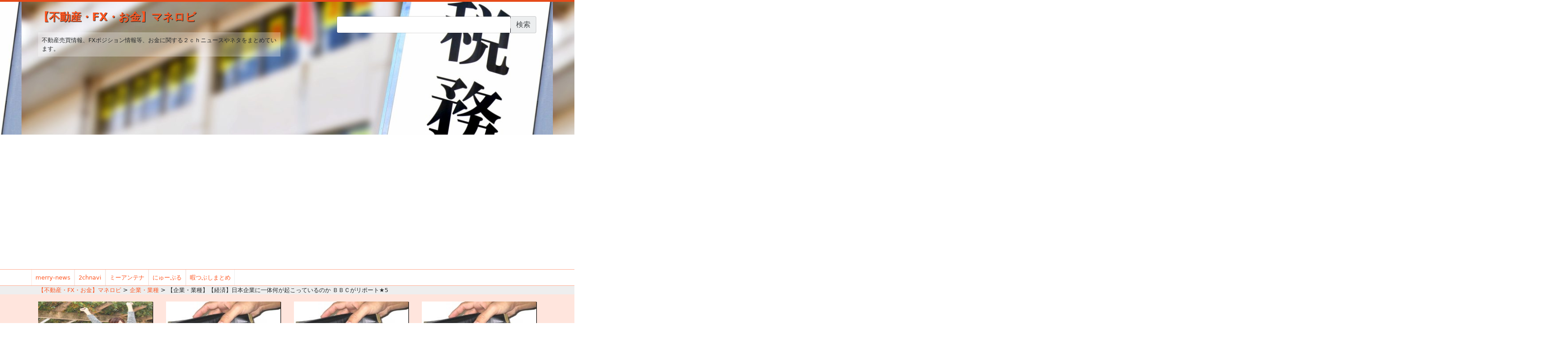

--- FILE ---
content_type: text/html; charset=UTF-8
request_url: https://money.omorovie.com/2017/10/21/%E3%80%90%E4%BC%81%E6%A5%AD%E3%83%BB%E6%A5%AD%E7%A8%AE%E3%80%91%E3%80%90%E7%B5%8C%E6%B8%88%E3%80%91%E6%97%A5%E6%9C%AC%E4%BC%81%E6%A5%AD%E3%81%AB%E4%B8%80%E4%BD%93%E4%BD%95%E3%81%8C%E8%B5%B7%E3%81%93/
body_size: 31523
content:

<!doctype html>
<html lang="ja" id="arve"
	itemscope 
	itemtype="http://schema.org/Article" 
	prefix="og: http://ogp.me/ns#" >
<head>
	<meta charset="utf-8">
	<meta http-equiv="x-ua-compatible" content="ie=edge">
	<meta name="viewport" content="width=device-width, initial-scale=1">
	<meta name="referrer" content="origin-when-cross-origin">
	<title>【企業・業種】【経済】日本企業に一体何が起こっているのか ＢＢＣがリポート★5 | 【不動産・FX・お金】マネロビ</title>
        <style type="text/css">
        </style>
        
<!-- All in One SEO Pack 2.3.16 by Michael Torbert of Semper Fi Web Design[349,419] -->
<meta name="description"  content="1 :マネロビ！ 2017/10/18(水) 18:09:23.33 CAP_USER9.net アシュリー・ギエム記者、BBCニュース（シンガポール）" />

<link rel="canonical" href="https://money.omorovie.com/2017/10/21/%e3%80%90%e4%bc%81%e6%a5%ad%e3%83%bb%e6%a5%ad%e7%a8%ae%e3%80%91%e3%80%90%e7%b5%8c%e6%b8%88%e3%80%91%e6%97%a5%e6%9c%ac%e4%bc%81%e6%a5%ad%e3%81%ab%e4%b8%80%e4%bd%93%e4%bd%95%e3%81%8c%e8%b5%b7%e3%81%93/" />
<meta property="og:title" content="【企業・業種】【経済】日本企業に一体何が起こっているのか ＢＢＣがリポート★5 | 【不動産・FX・お金】マネロビ" />
<meta property="og:type" content="article" />
<meta property="og:url" content="https://money.omorovie.com/2017/10/21/%e3%80%90%e4%bc%81%e6%a5%ad%e3%83%bb%e6%a5%ad%e7%a8%ae%e3%80%91%e3%80%90%e7%b5%8c%e6%b8%88%e3%80%91%e6%97%a5%e6%9c%ac%e4%bc%81%e6%a5%ad%e3%81%ab%e4%b8%80%e4%bd%93%e4%bd%95%e3%81%8c%e8%b5%b7%e3%81%93/" />
<meta property="og:image" content="https://money.omorovie.com/wp-content/uploads/sites/17/2017/09/CdgtPGFJjoWo5dxD.jpg" />
<meta property="og:site_name" content="【不動産・FX・お金】マネロビ" />
<meta property="og:description" content="1 :マネロビ！ 2017/10/18(水) 18:09:23.33 CAP_USER9.net アシュリー・ギエム記者、BBCニュース（シンガポール） 日本は長い間、誠実さ、確実な品質、製品の信頼性において輝ける手本となっていた。 しかし神戸製鋼のデータ改ざんをめぐる不祥事が深刻化するにつれ、「メイド・イン・ジャパン」ブランドの輝きがさらに曇る可能性がある。 神戸製鋼の問題は今月8日、同社が200社以上に納入していた一部の製品について、品質、強度、耐久性についてデータ改ざんがあったことを認めた時に始まった。納入先には、ボーイングや日産、トヨタが含まれている。 神戸製鋼は13日、出荷先が500社に増えたと述べた。この一件で同社の時価総額は今週、約18億ドル（約2000億円）消失した。 しかしここ6年ほどで不正や不祥事を認めた日本の大手企業は少なくとも6社に上っており、なぜこのようなことが起こり続けるのか、日本には制度的な問題があるのか、といった疑問の声が上がっている。 「手抜きという手段」 1990年代以降長期間にわたって続く経済成長の鈍化が、大きな要因となっていると専門家は指摘する。この鈍化により、日本企業はビジネス・モデルの変更を余儀なくされており、それがこのような問題を引き起こしているようなのだ。 「大企業はかつて、安定的で予測可能な成長市場に身を置いていた。しかし状況が変わり、一部の企業は手抜きという手段に訴えた可能性がある」と指摘するのは、都内に拠点を置く独立系リサーチ会社ジャパン・マクロ・アドバイザーズの社長でチーフ・エコノミストの大久保琢史氏だ。 20年前まで、日本企業は成長戦略に注力していた。しかし日本では、これほど力強い経済成長はもはや望めないと気づいたことで、企業は再建、経費削減、極限までの合理化を進めざるを得なかった。 富士通総研のマルティン・シュルツ上席主任研究員はBBCに対し、このような痛みを伴う調整に際し、「新しい競争のルールに適応する」のに苦労している企業もいると語った。" />
<meta property="article:published_time" content="2017-10-21T22:48:09Z" />
<meta property="article:modified_time" content="2017-10-21T13:48:12Z" />
<meta name="twitter:card" content="summary_large_image" />
<meta name="twitter:title" content="【企業・業種】【経済】日本企業に一体何が起こっているのか ＢＢＣがリポート★5 | 【不動産・FX・お金】マネロビ" />
<meta name="twitter:description" content="1 :マネロビ！ 2017/10/18(水) 18:09:23.33 CAP_USER9.net アシュリー・ギエム記者、BBCニュース（シンガポール） 日本は長い間、誠実さ、確実な品質、製品の信頼性において輝ける手本となっていた。 しかし神戸製鋼のデータ改ざんをめぐる不祥事が深刻化するにつれ、「メイド・イン・ジャパン」ブランドの輝きがさらに曇る可能性がある。 神戸製鋼の問題は今月8日、同社が200社以上に納入していた一部の製品について、品質、強度、耐久性についてデータ改ざんがあったことを認めた時に始まった。納入先には、ボーイングや日産、トヨタが含まれている。 神戸製鋼は13日、出荷先が500社に増えたと述べた。この一件で同社の時価総額は今週、約18億ドル（約2000億円）消失した。 しかしここ6年ほどで不正や不祥事を認めた日本の大手企業は少なくとも6社に上っており、なぜこのようなことが起こり続けるのか、日本には制度的な問題があるのか、といった疑問の声が上がっている。 「手抜きという手段」 1990年代以降長期間にわたって続く経済成長の鈍化が、大きな要因となっていると専門家は指摘する。この鈍化により、日本企業はビジネス・モデルの変更を余儀なくされており、それがこのような問題を引き起こしているようなのだ。 「大企業はかつて、安定的で予測可能な成長市場に身を置いていた。しかし状況が変わり、一部の企業は手抜きという手段に訴えた可能性がある」と指摘するのは、都内に拠点を置く独立系リサーチ会社ジャパン・マクロ・アドバイザーズの社長でチーフ・エコノミストの大久保琢史氏だ。 20年前まで、日本企業は成長戦略に注力していた。しかし日本では、これほど力強い経済成長はもはや望めないと気づいたことで、企業は再建、経費削減、極限までの合理化を進めざるを得なかった。 富士通総研のマルティン・シュルツ上席主任研究員はBBCに対し、このような痛みを伴う調整に際し、「新しい競争のルールに適応する」のに苦労している企業もいると語った。" />
<meta name="twitter:image" content="https://money.omorovie.com/wp-content/uploads/sites/17/2017/09/CdgtPGFJjoWo5dxD.jpg" />
<meta itemprop="image" content="https://money.omorovie.com/wp-content/uploads/sites/17/2017/09/CdgtPGFJjoWo5dxD.jpg" />
					
			<script type="text/javascript">
			(function(i,s,o,g,r,a,m){i['GoogleAnalyticsObject']=r;i[r]=i[r]||function(){
			(i[r].q=i[r].q||[]).push(arguments)},i[r].l=1*new Date();a=s.createElement(o),
			m=s.getElementsByTagName(o)[0];a.async=1;a.src=g;m.parentNode.insertBefore(a,m)
			})(window,document,'script','//www.google-analytics.com/analytics.js','ga');

			ga('create', 'UA-117165356-5', 'auto', { 'allowLinker': true } );
			
			ga('send', 'pageview');
			</script>
                    <script type="text/javascript">
                        function recordOutboundLink(link, category, action) {
                            ga('send', 'event', category, action);
                            if (link.target == '_blank') return true;
                            setTimeout('document.location = "' + link.href + '"', 100);
                            return false;
                        }

                        /* use regular Javascript for this */
                        function getAttr(ele, attr) {
                            var result = (ele.getAttribute && ele.getAttribute(attr)) || null;
                            if (!result) {
                                var attrs = ele.attributes;
                                var length = attrs.length;
                                for (var i = 0; i < length; i++)
                                    if (attr[i].nodeName === attr) result = attr[i].nodeValue;
                            }
                            return result;
                        }

                        function aiosp_addLoadEvent(func) {
                            var oldonload = window.onload;
                            if (typeof window.onload != 'function') {
                                window.onload = func;
                            } else {
                                window.onload = function () {
                                    if (oldonload) {
                                        oldonload();
                                    }
                                    func();
                                }
                            }
                        }

                        function aiosp_addEvent(element, evnt, funct) {
                            if (element.attachEvent)
                                return element.attachEvent('on' + evnt, funct);
                            else
                                return element.addEventListener(evnt, funct, false);
                        }

                        aiosp_addLoadEvent(function () {
                            var links = document.getElementsByTagName('a');
                            for (var x = 0; x < links.length; x++) {
                                if (typeof links[x] == 'undefined') continue;
                                aiosp_addEvent(links[x], 'onclick', function () {
                                    var mydomain = new RegExp(document.domain, 'i');
                                    href = getAttr(this, 'href');
                                    if (href && href.toLowerCase().indexOf('http') === 0 && !mydomain.test(href)) {
                                        recordOutboundLink(this, 'Outbound Links', href);
                                    }
                                });
                            }
                        });
                    </script>
					<!-- /all in one seo pack -->
<link rel='dns-prefetch' href='//s.w.org' />
<link rel="alternate" type="application/rss+xml" title="【不動産・FX・お金】マネロビ &raquo; 【企業・業種】【経済】日本企業に一体何が起こっているのか ＢＢＣがリポート★5 のコメントのフィード" href="https://money.omorovie.com/2017/10/21/%e3%80%90%e4%bc%81%e6%a5%ad%e3%83%bb%e6%a5%ad%e7%a8%ae%e3%80%91%e3%80%90%e7%b5%8c%e6%b8%88%e3%80%91%e6%97%a5%e6%9c%ac%e4%bc%81%e6%a5%ad%e3%81%ab%e4%b8%80%e4%bd%93%e4%bd%95%e3%81%8c%e8%b5%b7%e3%81%93/feed/" />
		<script type="text/javascript">
			window._wpemojiSettings = {"baseUrl":"https:\/\/s.w.org\/images\/core\/emoji\/2.3\/72x72\/","ext":".png","svgUrl":"https:\/\/s.w.org\/images\/core\/emoji\/2.3\/svg\/","svgExt":".svg","source":{"concatemoji":"https:\/\/money.omorovie.com\/wp-includes\/js\/wp-emoji-release.min.js?ver=4.8.25"}};
			!function(t,a,e){var r,i,n,o=a.createElement("canvas"),l=o.getContext&&o.getContext("2d");function c(t){var e=a.createElement("script");e.src=t,e.defer=e.type="text/javascript",a.getElementsByTagName("head")[0].appendChild(e)}for(n=Array("flag","emoji4"),e.supports={everything:!0,everythingExceptFlag:!0},i=0;i<n.length;i++)e.supports[n[i]]=function(t){var e,a=String.fromCharCode;if(!l||!l.fillText)return!1;switch(l.clearRect(0,0,o.width,o.height),l.textBaseline="top",l.font="600 32px Arial",t){case"flag":return(l.fillText(a(55356,56826,55356,56819),0,0),e=o.toDataURL(),l.clearRect(0,0,o.width,o.height),l.fillText(a(55356,56826,8203,55356,56819),0,0),e===o.toDataURL())?!1:(l.clearRect(0,0,o.width,o.height),l.fillText(a(55356,57332,56128,56423,56128,56418,56128,56421,56128,56430,56128,56423,56128,56447),0,0),e=o.toDataURL(),l.clearRect(0,0,o.width,o.height),l.fillText(a(55356,57332,8203,56128,56423,8203,56128,56418,8203,56128,56421,8203,56128,56430,8203,56128,56423,8203,56128,56447),0,0),e!==o.toDataURL());case"emoji4":return l.fillText(a(55358,56794,8205,9794,65039),0,0),e=o.toDataURL(),l.clearRect(0,0,o.width,o.height),l.fillText(a(55358,56794,8203,9794,65039),0,0),e!==o.toDataURL()}return!1}(n[i]),e.supports.everything=e.supports.everything&&e.supports[n[i]],"flag"!==n[i]&&(e.supports.everythingExceptFlag=e.supports.everythingExceptFlag&&e.supports[n[i]]);e.supports.everythingExceptFlag=e.supports.everythingExceptFlag&&!e.supports.flag,e.DOMReady=!1,e.readyCallback=function(){e.DOMReady=!0},e.supports.everything||(r=function(){e.readyCallback()},a.addEventListener?(a.addEventListener("DOMContentLoaded",r,!1),t.addEventListener("load",r,!1)):(t.attachEvent("onload",r),a.attachEvent("onreadystatechange",function(){"complete"===a.readyState&&e.readyCallback()})),(r=e.source||{}).concatemoji?c(r.concatemoji):r.wpemoji&&r.twemoji&&(c(r.twemoji),c(r.wpemoji)))}(window,document,window._wpemojiSettings);
		</script>
		<style type="text/css">
img.wp-smiley,
img.emoji {
	display: inline !important;
	border: none !important;
	box-shadow: none !important;
	height: 1em !important;
	width: 1em !important;
	margin: 0 .07em !important;
	vertical-align: -0.1em !important;
	background: none !important;
	padding: 0 !important;
}
</style>
<link rel='stylesheet' id='fts-feeds-css'  href='https://money.omorovie.com/wp-content/plugins/feed-them-social/feeds/css/styles.css?ver=4.8.25' type='text/css' media='all' />
<link rel='stylesheet' id='SFSImainCss-css'  href='https://money.omorovie.com/wp-content/plugins/ultimate-social-media-icons/css/sfsi-style.css?ver=4.8.25' type='text/css' media='all' />
<link rel='stylesheet' id='wordpress-popular-posts-css-css'  href='https://money.omorovie.com/wp-content/plugins/wordpress-popular-posts/public/css/wpp.css?ver=4.2.2' type='text/css' media='all' />
<link rel='stylesheet' id='wpt-twitter-feed-css'  href='https://money.omorovie.com/wp-content/plugins/wp-to-twitter/css/twitter-feed.css?ver=4.8.25' type='text/css' media='all' />
<link rel='stylesheet' id='sage/css-css'  href='https://money.omorovie.com/wp-content/themes/wordpress_roots_theme/dist/styles/main.css' type='text/css' media='all' />
<script type='text/javascript' src='https://money.omorovie.com/wp-includes/js/jquery/jquery.js?ver=1.12.4'></script>
<script type='text/javascript' src='https://money.omorovie.com/wp-includes/js/jquery/jquery-migrate.min.js?ver=1.4.1'></script>
<script type='text/javascript' src='https://money.omorovie.com/wp-content/plugins/feed-them-social/feeds/js/powered-by.js?ver=4.8.25'></script>
<script type='text/javascript' src='https://money.omorovie.com/wp-content/plugins/feed-them-social/feeds/js/fts-global.js?ver=4.8.25'></script>
<script type='text/javascript'>
/* <![CDATA[ */
var wpp_params = {"sampling_active":"1","sampling_rate":"100","ajax_url":"https:\/\/money.omorovie.com\/wp-json\/wordpress-popular-posts\/v1\/popular-posts\/","ID":"1856","token":"0e62122a5e","debug":""};
/* ]]> */
</script>
<script type='text/javascript' src='https://money.omorovie.com/wp-content/plugins/wordpress-popular-posts/public/js/wpp-4.2.0.min.js?ver=4.2.2'></script>
<link rel='https://api.w.org/' href='https://money.omorovie.com/wp-json/' />
<link rel="EditURI" type="application/rsd+xml" title="RSD" href="https://money.omorovie.com/xmlrpc.php?rsd" />
<link rel="wlwmanifest" type="application/wlwmanifest+xml" href="https://money.omorovie.com/wp-includes/wlwmanifest.xml" /> 
<link rel='prev' title='【ヨーロッパ経済】カタルーニャ独立を暴力で封じようとするスペイン政府、それを黙認するEUに民主政府を名乗る資格はない' href='https://money.omorovie.com/2017/10/21/%e3%80%90%e3%83%a8%e3%83%bc%e3%83%ad%e3%83%83%e3%83%91%e7%b5%8c%e6%b8%88%e3%80%91%e3%82%ab%e3%82%bf%e3%83%ab%e3%83%bc%e3%83%8b%e3%83%a3%e7%8b%ac%e7%ab%8b%e3%82%92%e6%9a%b4%e5%8a%9b%e3%81%a7%e5%b0%81/' />
<link rel='next' title='【VIP・なんJ（株式）】ワイ大学生株で儲ける' href='https://money.omorovie.com/2017/10/21/%e3%80%90vip%e3%83%bb%e3%81%aa%e3%82%93j%ef%bc%88%e6%a0%aa%e5%bc%8f%ef%bc%89%e3%80%91%e3%83%af%e3%82%a4%e5%a4%a7%e5%ad%a6%e7%94%9f%e6%a0%aa%e3%81%a7%e5%84%b2%e3%81%91%e3%82%8b/' />
<meta name="generator" content="WordPress 4.8.25" />
<link rel='shortlink' href='https://money.omorovie.com/?p=1856' />
<link rel="alternate" type="application/json+oembed" href="https://money.omorovie.com/wp-json/oembed/1.0/embed?url=https%3A%2F%2Fmoney.omorovie.com%2F2017%2F10%2F21%2F%25e3%2580%2590%25e4%25bc%2581%25e6%25a5%25ad%25e3%2583%25bb%25e6%25a5%25ad%25e7%25a8%25ae%25e3%2580%2591%25e3%2580%2590%25e7%25b5%258c%25e6%25b8%2588%25e3%2580%2591%25e6%2597%25a5%25e6%259c%25ac%25e4%25bc%2581%25e6%25a5%25ad%25e3%2581%25ab%25e4%25b8%2580%25e4%25bd%2593%25e4%25bd%2595%25e3%2581%258c%25e8%25b5%25b7%25e3%2581%2593%2F" />
<link rel="alternate" type="text/xml+oembed" href="https://money.omorovie.com/wp-json/oembed/1.0/embed?url=https%3A%2F%2Fmoney.omorovie.com%2F2017%2F10%2F21%2F%25e3%2580%2590%25e4%25bc%2581%25e6%25a5%25ad%25e3%2583%25bb%25e6%25a5%25ad%25e7%25a8%25ae%25e3%2580%2591%25e3%2580%2590%25e7%25b5%258c%25e6%25b8%2588%25e3%2580%2591%25e6%2597%25a5%25e6%259c%25ac%25e4%25bc%2581%25e6%25a5%25ad%25e3%2581%25ab%25e4%25b8%2580%25e4%25bd%2593%25e4%25bd%2595%25e3%2581%258c%25e8%25b5%25b7%25e3%2581%2593%2F&#038;format=xml" />
<script async src="//pagead2.googlesyndication.com/pagead/js/adsbygoogle.js"></script>
<script>
     (adsbygoogle = window.adsbygoogle || []).push({
          google_ad_client: "ca-pub-7813067008550709",
          enable_page_level_ads: true
     });
</script>    	<script>
			jQuery(document).ready(function(e) {
                jQuery("body").addClass("sfsi_1.79")
            });
			function sfsi_processfurther(ref) {
				var feed_id = '';
				var feedtype = 8;
				var email = jQuery(ref).find('input[name="data[Widget][email]"]').val();
				var filter = /^([a-zA-Z0-9_\.\-])+\@(([a-zA-Z0-9\-])+\.)+([a-zA-Z0-9]{2,4})+$/;
				if ((email != "Enter your email") && (filter.test(email))) {
					if (feedtype == "8") {
						var url ="https://www.specificfeeds.com/widgets/subscribeWidget/"+feed_id+"/"+feedtype;
						window.open(url, "popupwindow", "scrollbars=yes,width=1080,height=760");
						return true;
					}
				} else {
					alert("Please enter email address");
					jQuery(ref).find('input[name="data[Widget][email]"]').focus();
					return false;
				}
			}
		</script>
        <style type="text/css" aria-selected="true">
			.sfsi_subscribe_Popinner
			{
								width: 100% !important;
				height: auto !important;
												border: 1px solid #b5b5b5 !important;
								padding: 18px 0px !important;
				background-color: #ffffff !important;
			}
			.sfsi_subscribe_Popinner form
			{
				margin: 0 20px !important;
			}
			.sfsi_subscribe_Popinner h5
			{
				font-family: Helvetica,Arial,sans-serif !important;
								font-weight: bold !important;
								color: #000000 !important;
				font-size: 16px !important;
				text-align: center !important;
				margin: 0 0 10px !important;
    			padding: 0 !important;
			}
			.sfsi_subscription_form_field {
				margin: 5px 0 !important;
				width: 100% !important;
				display: inline-flex;
				display: -webkit-inline-flex;
			}
			.sfsi_subscription_form_field input {
				width: 100% !important;
				padding: 10px 0px !important;
			}
			.sfsi_subscribe_Popinner input[type=email]
			{
				font-family: Helvetica,Arial,sans-serif !important;
								font-style: normal !important;
								color:  !important;
				font-size: 14px !important;
				text-align: center !important;
			}
			.sfsi_subscribe_Popinner input[type=email]::-webkit-input-placeholder {
			   	font-family: Helvetica,Arial,sans-serif !important;
								font-style: normal !important;
								color:  !important;
				font-size: 14px !important;
				text-align: center !important;
			}
			.sfsi_subscribe_Popinner input[type=email]:-moz-placeholder { /* Firefox 18- */
			    font-family: Helvetica,Arial,sans-serif !important;
								font-style: normal !important;
								color:  !important;
				font-size: 14px !important;
				text-align: center !important;
			}
			.sfsi_subscribe_Popinner input[type=email]::-moz-placeholder {  /* Firefox 19+ */
			    font-family: Helvetica,Arial,sans-serif !important;
								font-style: normal !important;
								color:  !important;
				font-size: 14px !important;
				text-align: center !important;
			}
			.sfsi_subscribe_Popinner input[type=email]:-ms-input-placeholder {  
			  	font-family: Helvetica,Arial,sans-serif !important;
								font-style: normal !important;
								color:  !important;
				font-size: 14px !important;
				text-align: center !important;
			}
			.sfsi_subscribe_Popinner input[type=submit]
			{
				font-family: Helvetica,Arial,sans-serif !important;
								font-weight: bold !important;
								color: #000000 !important;
				font-size: 16px !important;
				text-align: center !important;
				background-color: #dedede !important;
			}
		</style>
	<link rel="amphtml" href="https://money.omorovie.com/2017/10/21/%e3%80%90%e4%bc%81%e6%a5%ad%e3%83%bb%e6%a5%ad%e7%a8%ae%e3%80%91%e3%80%90%e7%b5%8c%e6%b8%88%e3%80%91%e6%97%a5%e6%9c%ac%e4%bc%81%e6%a5%ad%e3%81%ab%e4%b8%80%e4%bd%93%e4%bd%95%e3%81%8c%e8%b5%b7%e3%81%93/amp/" /><link rel="alternate" type="application/rss+xml" href="https://money.omorovie.com/feed" title="RSS2.0" />
  <link href="https://cdnjs.cloudflare.com/ajax/libs/font-awesome/4.4.0/css/font-awesome.min.css" rel='stylesheet' type='text/css'>
<!-- head 内か、body 終了タグの直前に次のタグを貼り付けてください。 -->
<script src="https://apis.google.com/js/platform.js" async defer>
  {lang: 'ja'}
</script>

</head>
<div id="fb-root"></div>
<script>(function(d, s, id) {
  var js, fjs = d.getElementsByTagName(s)[0];
  if (d.getElementById(id)) return;
  js = d.createElement(s); js.id = id;
  js.src = 'https://connect.facebook.net/ja_JP/sdk.js#xfbml=1&version=v2.10&appId=149983372256856';
  fjs.parentNode.insertBefore(js, fjs);
}(document, 'script', 'facebook-jssdk'));</script>
<body class="post-template-default single single-post postid-1856 single-format-standard %e3%80%90%e4%bc%81%e6%a5%ad%e3%83%bb%e6%a5%ad%e7%a8%ae%e3%80%91%e3%80%90%e7%b5%8c%e6%b8%88%e3%80%91%e6%97%a5%e6%9c%ac%e4%bc%81%e6%a5%ad%e3%81%ab%e4%b8%80%e4%bd%93%e4%bd%95%e3%81%8c%e8%b5%b7%e3%81%93 sidebar-primary" id="app-layout">
  <div class="layer">
  </div>
  <div id="slide_menu" class="hidden-md-up">
    <nav class="category">
      <div class="menu-header-container"><ul id="menu-header" class="nav"><li id="menu-item-1443" class="menu-item menu-item-type-custom menu-item-object-custom menu-item-1443"><a target="_blank" href="http://merry-news.com/">merry-news</a></li>
<li id="menu-item-852" class="menu-item menu-item-type-custom menu-item-object-custom menu-item-852"><a target="_blank" href="http://2chnavi.net">2chnavi</a></li>
<li id="menu-item-853" class="menu-item menu-item-type-custom menu-item-object-custom menu-item-853"><a target="_blank" href="http://2ch-mi.net/">ミーアンテナ</a></li>
<li id="menu-item-6453" class="menu-item menu-item-type-custom menu-item-object-custom menu-item-6453"><a href="http://newpuru.com/">にゅーぷる</a></li>
<li id="menu-item-15322" class="menu-item menu-item-type-custom menu-item-object-custom menu-item-15322"><a href="http://waiyou.xsrv.jp/matomekiji/">暇つぶしまとめ</a></li>
</ul></div>
     <form role="search" method="get" id="searchform" action="https://money.omorovie.com" >
      <div class="input-group">
        <input type="text" value="" name="s" class="s form-control" />
        <input type="submit" class="input-group-addon" value="検索" />
      </div>
    </form>

    <div>
      <div class="sfsi_widget"><div id="sfsi_wDiv"></div><div class="norm_row sfsi_wDiv"  style="width:35%;text-align:center;position:absolute;"><div style='width:0px; height:0px;margin-left:0px;margin-bottom:5px;' class='sfsi_wicons shuffeldiv '><div class='inerCnt'><a class=' sficn' effect='' target='_blank'  href='https://omorovie.com/feed' id='sfsiid_rss' alt='RSS' style='opacity:1' ><img alt='RSS' title='RSS' src='https://money.omorovie.com/wp-content/plugins/ultimate-social-media-icons/images/icons_theme/default/default_rss.png' width='0' height='0' style='' class='sfcm sfsi_wicon' effect=''   /></a></div></div><div style='width:0px; height:0px;margin-left:0px;margin-bottom:5px;' class='sfsi_wicons shuffeldiv '><div class='inerCnt'><a class=' sficn' effect='' target='_blank'  href='javascript:void(0);' id='sfsiid_facebook' alt='FACEBOOK' style='opacity:1' ><img alt='FACEBOOK' title='FACEBOOK' src='https://money.omorovie.com/wp-content/plugins/ultimate-social-media-icons/images/icons_theme/default/default_facebook.png' width='0' height='0' style='' class='sfcm sfsi_wicon' effect=''   /></a><div class="sfsi_tool_tip_2 fb_tool_bdr sfsiTlleft" style="width:62px ;opacity:0;z-index:-1;margin-left:-45px;" id="sfsiid_facebook"><span class="bot_arow bot_fb_arow"></span><div class="sfsi_inside"><div  class='icon2'><div class="fb-like" data-href="https://money.omorovie.com/2017/10/21/%E3%80%90%E4%BC%81%E6%A5%AD%E3%83%BB%E6%A5%AD%E7%A8%AE%E3%80%91%E3%80%90%E7%B5%8C%E6%B8%88%E3%80%91%E6%97%A5%E6%9C%AC%E4%BC%81%E6%A5%AD%E3%81%AB%E4%B8%80%E4%BD%93%E4%BD%95%E3%81%8C%E8%B5%B7%E3%81%93" data-layout="button" data-action="like" data-show-faces="false" data-share="true"></div></div><div  class='icon3'><div class="fb-share-button" data-href="https://money.omorovie.com/2017/10/21/%E3%80%90%E4%BC%81%E6%A5%AD%E3%83%BB%E6%A5%AD%E7%A8%AE%E3%80%91%E3%80%90%E7%B5%8C%E6%B8%88%E3%80%91%E6%97%A5%E6%9C%AC%E4%BC%81%E6%A5%AD%E3%81%AB%E4%B8%80%E4%BD%93%E4%BD%95%E3%81%8C%E8%B5%B7%E3%81%93" data-layout="button"></div></div></div></div></div></div><div style='width:0px; height:0px;margin-left:0px;margin-bottom:5px;' class='sfsi_wicons shuffeldiv '><div class='inerCnt'><a class=' sficn' effect='' target='_blank'  href='javascript:void(0);' id='sfsiid_google' alt='GOOGLE' style='opacity:1' ><img alt='GOOGLE' title='GOOGLE' src='https://money.omorovie.com/wp-content/plugins/ultimate-social-media-icons/images/icons_theme/default/default_google.png' width='0' height='0' style='' class='sfcm sfsi_wicon' effect=''   /></a><div class="sfsi_tool_tip_2 gpls_tool_bdr sfsiTlleft" style="width:76px ;opacity:0;z-index:-1;margin-left:-52px;" id="sfsiid_google"><span class="bot_arow bot_gpls_arow"></span><div class="sfsi_inside"><div  class='icon2'><div class="g-plusone" data-href="https://money.omorovie.com/2017/10/21/%E3%80%90%E4%BC%81%E6%A5%AD%E3%83%BB%E6%A5%AD%E7%A8%AE%E3%80%91%E3%80%90%E7%B5%8C%E6%B8%88%E3%80%91%E6%97%A5%E6%9C%AC%E4%BC%81%E6%A5%AD%E3%81%AB%E4%B8%80%E4%BD%93%E4%BD%95%E3%81%8C%E8%B5%B7%E3%81%93" data-size="large" data-annotation="none" ></div></div><div  class='icon3'><div class="g-plus" data-action="share" data-annotation="none" data-height="24" data-href="https://money.omorovie.com/2017/10/21/%E3%80%90%E4%BC%81%E6%A5%AD%E3%83%BB%E6%A5%AD%E7%A8%AE%E3%80%91%E3%80%90%E7%B5%8C%E6%B8%88%E3%80%91%E6%97%A5%E6%9C%AC%E4%BC%81%E6%A5%AD%E3%81%AB%E4%B8%80%E4%BD%93%E4%BD%95%E3%81%8C%E8%B5%B7%E3%81%93">https://money.omorovie.com/2017/10/21/%E3%80%90%E4%BC%81%E6%A5%AD%E3%83%BB%E6%A5%AD%E7%A8%AE%E3%80%91%E3%80%90%E7%B5%8C%E6%B8%88%E3%80%91%E6%97%A5%E6%9C%AC%E4%BC%81%E6%A5%AD%E3%81%AB%E4%B8%80%E4%BD%93%E4%BD%95%E3%81%8C%E8%B5%B7%E3%81%93"></div></div></div></div></div></div><div style='width:0px; height:0px;margin-left:0px;margin-bottom:5px;' class='sfsi_wicons shuffeldiv '><div class='inerCnt'><a class=' sficn' effect='' target='_blank'  href='https://twitter.com/monerobi' id='sfsiid_twitter' alt='TWITTER' style='opacity:1' ><img alt='TWITTER' title='TWITTER' src='https://money.omorovie.com/wp-content/plugins/ultimate-social-media-icons/images/icons_theme/default/default_twitter.png' width='0' height='0' style='' class='sfcm sfsi_wicon' effect=''   /></a><div class="sfsi_tool_tip_2 twt_tool_bdr sfsiTlleft" style="width:59px ;opacity:0;z-index:-1;margin-left:-43.5px;" id="sfsiid_twitter"><span class="bot_arow bot_twt_arow"></span><div class="sfsi_inside"><div  class='cstmicon1'><a href='https://twitter.com/monerobi' target='_blank'><img alt='Visit Us' title='Visit Us' src='https://money.omorovie.com/wp-content/plugins/ultimate-social-media-icons/images/visit_icons/twitter.png'  /></a></div><div  class='icon1'><a href="https://twitter.com/monerobi" class="twitter-follow-button"  data-show-count="false" data-show-screen-name="false">Follow </a></div><div  class='icon2'><a rel="nofollow" href="http://twitter.com/share" data-count="none" class="sr-twitter-button twitter-share-button" lang="en" data-url="https://money.omorovie.com/2017/10/21/%E3%80%90%E4%BC%81%E6%A5%AD%E3%83%BB%E6%A5%AD%E7%A8%AE%E3%80%91%E3%80%90%E7%B5%8C%E6%B8%88%E3%80%91%E6%97%A5%E6%9C%AC%E4%BC%81%E6%A5%AD%E3%81%AB%E4%B8%80%E4%BD%93%E4%BD%95%E3%81%8C%E8%B5%B7%E3%81%93" data-text="Hey check out this cool site I found" ></a></div></div></div></div></div></div ><div id="sfsi_holder" class="sfsi_holders" style="position: relative; float: left;width:100%;z-index:-1;"></div ><script>jQuery(".sfsi_widget").each(function( index ) {
					if(jQuery(this).attr("data-position") == "widget")
					{
						var wdgt_hght = jQuery(this).children(".norm_row.sfsi_wDiv").height();
						var title_hght = jQuery(this).parent(".widget.sfsi").children(".widget-title").height();
						var totl_hght = parseInt( title_hght ) + parseInt( wdgt_hght );
						jQuery(this).parent(".widget.sfsi").css("min-height", totl_hght+"px");
					}
				});</script><div style="clear: both;"></div></div>    </div>

    <ul class="nav">
      <li>
        <p class="toggle_slide_menu">close</p>
      </li>
    </ul>
  </nav>
</div>
<div id="wrap">
      <!--[if IE]>
      <div class="alert alert-warning">
        You are using an <strong>outdated</strong> browser. Please <a href="http://browsehappy.com/">upgrade your browser</a> to improve your experience.      </div>
    <![endif]-->
    <header class="banner" style="background-image:url(https://money.omorovie.com/wp-content/uploads/sites/17/2017/09/cropped-bfa76f7ca3b3b182fc09e0a05305eb2d_m.jpg)">
 <div class="container">
  <div class="row">
    <div class="col-9 col-md-6">
     <div class="brand">
      <a href="https://money.omorovie.com/">
        【不動産・FX・お金】マネロビ      </a>
    </div>
    <div class="description">
      不動産売買情報、FXポジション情報等、お金に関する２ｃｈニュースやネタをまとめています。  </div>
  </div>
  <div class="col-xs-12 col-sm-12 col-md-5 offset-md-1 hidden-sm-down text-right justify-content-end">
    <form role="search" method="get" id="searchform" action="https://money.omorovie.com" >
      <div class="input-group">
        <input type="text" value="" name="s" class="s form-control" />
        <input type="submit" class="input-group-addon" value="検索" />
      </div>
    </form>

    <div class="sfsi_widget"><div id="sfsi_wDiv"></div><div class="norm_row sfsi_wDiv"  style="width:35%;text-align:center;position:absolute;"><div style='width:0px; height:0px;margin-left:0px;margin-bottom:5px;' class='sfsi_wicons shuffeldiv '><div class='inerCnt'><a class=' sficn' effect='' target='_blank'  href='https://omorovie.com/feed' id='sfsiid_rss' alt='RSS' style='opacity:1' ><img alt='RSS' title='RSS' src='https://money.omorovie.com/wp-content/plugins/ultimate-social-media-icons/images/icons_theme/default/default_rss.png' width='0' height='0' style='' class='sfcm sfsi_wicon' effect=''   /></a></div></div><div style='width:0px; height:0px;margin-left:0px;margin-bottom:5px;' class='sfsi_wicons shuffeldiv '><div class='inerCnt'><a class=' sficn' effect='' target='_blank'  href='javascript:void(0);' id='sfsiid_facebook' alt='FACEBOOK' style='opacity:1' ><img alt='FACEBOOK' title='FACEBOOK' src='https://money.omorovie.com/wp-content/plugins/ultimate-social-media-icons/images/icons_theme/default/default_facebook.png' width='0' height='0' style='' class='sfcm sfsi_wicon' effect=''   /></a><div class="sfsi_tool_tip_2 fb_tool_bdr sfsiTlleft" style="width:62px ;opacity:0;z-index:-1;margin-left:-45px;" id="sfsiid_facebook"><span class="bot_arow bot_fb_arow"></span><div class="sfsi_inside"><div  class='icon2'><div class="fb-like" data-href="https://money.omorovie.com/2017/10/21/%E3%80%90%E4%BC%81%E6%A5%AD%E3%83%BB%E6%A5%AD%E7%A8%AE%E3%80%91%E3%80%90%E7%B5%8C%E6%B8%88%E3%80%91%E6%97%A5%E6%9C%AC%E4%BC%81%E6%A5%AD%E3%81%AB%E4%B8%80%E4%BD%93%E4%BD%95%E3%81%8C%E8%B5%B7%E3%81%93" data-layout="button" data-action="like" data-show-faces="false" data-share="true"></div></div><div  class='icon3'><div class="fb-share-button" data-href="https://money.omorovie.com/2017/10/21/%E3%80%90%E4%BC%81%E6%A5%AD%E3%83%BB%E6%A5%AD%E7%A8%AE%E3%80%91%E3%80%90%E7%B5%8C%E6%B8%88%E3%80%91%E6%97%A5%E6%9C%AC%E4%BC%81%E6%A5%AD%E3%81%AB%E4%B8%80%E4%BD%93%E4%BD%95%E3%81%8C%E8%B5%B7%E3%81%93" data-layout="button"></div></div></div></div></div></div><div style='width:0px; height:0px;margin-left:0px;margin-bottom:5px;' class='sfsi_wicons shuffeldiv '><div class='inerCnt'><a class=' sficn' effect='' target='_blank'  href='javascript:void(0);' id='sfsiid_google' alt='GOOGLE' style='opacity:1' ><img alt='GOOGLE' title='GOOGLE' src='https://money.omorovie.com/wp-content/plugins/ultimate-social-media-icons/images/icons_theme/default/default_google.png' width='0' height='0' style='' class='sfcm sfsi_wicon' effect=''   /></a><div class="sfsi_tool_tip_2 gpls_tool_bdr sfsiTlleft" style="width:76px ;opacity:0;z-index:-1;margin-left:-52px;" id="sfsiid_google"><span class="bot_arow bot_gpls_arow"></span><div class="sfsi_inside"><div  class='icon2'><div class="g-plusone" data-href="https://money.omorovie.com/2017/10/21/%E3%80%90%E4%BC%81%E6%A5%AD%E3%83%BB%E6%A5%AD%E7%A8%AE%E3%80%91%E3%80%90%E7%B5%8C%E6%B8%88%E3%80%91%E6%97%A5%E6%9C%AC%E4%BC%81%E6%A5%AD%E3%81%AB%E4%B8%80%E4%BD%93%E4%BD%95%E3%81%8C%E8%B5%B7%E3%81%93" data-size="large" data-annotation="none" ></div></div><div  class='icon3'><div class="g-plus" data-action="share" data-annotation="none" data-height="24" data-href="https://money.omorovie.com/2017/10/21/%E3%80%90%E4%BC%81%E6%A5%AD%E3%83%BB%E6%A5%AD%E7%A8%AE%E3%80%91%E3%80%90%E7%B5%8C%E6%B8%88%E3%80%91%E6%97%A5%E6%9C%AC%E4%BC%81%E6%A5%AD%E3%81%AB%E4%B8%80%E4%BD%93%E4%BD%95%E3%81%8C%E8%B5%B7%E3%81%93">https://money.omorovie.com/2017/10/21/%E3%80%90%E4%BC%81%E6%A5%AD%E3%83%BB%E6%A5%AD%E7%A8%AE%E3%80%91%E3%80%90%E7%B5%8C%E6%B8%88%E3%80%91%E6%97%A5%E6%9C%AC%E4%BC%81%E6%A5%AD%E3%81%AB%E4%B8%80%E4%BD%93%E4%BD%95%E3%81%8C%E8%B5%B7%E3%81%93"></div></div></div></div></div></div><div style='width:0px; height:0px;margin-left:0px;margin-bottom:5px;' class='sfsi_wicons shuffeldiv '><div class='inerCnt'><a class=' sficn' effect='' target='_blank'  href='https://twitter.com/monerobi' id='sfsiid_twitter' alt='TWITTER' style='opacity:1' ><img alt='TWITTER' title='TWITTER' src='https://money.omorovie.com/wp-content/plugins/ultimate-social-media-icons/images/icons_theme/default/default_twitter.png' width='0' height='0' style='' class='sfcm sfsi_wicon' effect=''   /></a><div class="sfsi_tool_tip_2 twt_tool_bdr sfsiTlleft" style="width:59px ;opacity:0;z-index:-1;margin-left:-43.5px;" id="sfsiid_twitter"><span class="bot_arow bot_twt_arow"></span><div class="sfsi_inside"><div  class='cstmicon1'><a href='https://twitter.com/monerobi' target='_blank'><img alt='Visit Us' title='Visit Us' src='https://money.omorovie.com/wp-content/plugins/ultimate-social-media-icons/images/visit_icons/twitter.png'  /></a></div><div  class='icon1'><a href="https://twitter.com/monerobi" class="twitter-follow-button"  data-show-count="false" data-show-screen-name="false">Follow </a></div><div  class='icon2'><a rel="nofollow" href="http://twitter.com/share" data-count="none" class="sr-twitter-button twitter-share-button" lang="en" data-url="https://money.omorovie.com/2017/10/21/%E3%80%90%E4%BC%81%E6%A5%AD%E3%83%BB%E6%A5%AD%E7%A8%AE%E3%80%91%E3%80%90%E7%B5%8C%E6%B8%88%E3%80%91%E6%97%A5%E6%9C%AC%E4%BC%81%E6%A5%AD%E3%81%AB%E4%B8%80%E4%BD%93%E4%BD%95%E3%81%8C%E8%B5%B7%E3%81%93" data-text="Hey check out this cool site I found" ></a></div></div></div></div></div></div ><div id="sfsi_holder" class="sfsi_holders" style="position: relative; float: left;width:100%;z-index:-1;"></div ><script>jQuery(".sfsi_widget").each(function( index ) {
					if(jQuery(this).attr("data-position") == "widget")
					{
						var wdgt_hght = jQuery(this).children(".norm_row.sfsi_wDiv").height();
						var title_hght = jQuery(this).parent(".widget.sfsi").children(".widget-title").height();
						var totl_hght = parseInt( title_hght ) + parseInt( wdgt_hght );
						jQuery(this).parent(".widget.sfsi").css("min-height", totl_hght+"px");
					}
				});</script><div style="clear: both;"></div></div>  </div>
  <div class="col-3 hidden-md-up justify-content-end text-right">
    <button class="toggle_slide_menu btn btn-primary" type="button">
      <span class="fa fa-navicon"></span>
    </button>
  </div>
</div>
</div>
</header>
<div id="menu" class="hidden-sm-down">
  <div class="container">
    <div class="row">
      <nav class="category">
        <div class="menu-header-container"><ul id="menu-header-1" class="nav"><li class="menu-item menu-item-type-custom menu-item-object-custom menu-item-1443"><a target="_blank" href="http://merry-news.com/">merry-news</a></li>
<li class="menu-item menu-item-type-custom menu-item-object-custom menu-item-852"><a target="_blank" href="http://2chnavi.net">2chnavi</a></li>
<li class="menu-item menu-item-type-custom menu-item-object-custom menu-item-853"><a target="_blank" href="http://2ch-mi.net/">ミーアンテナ</a></li>
<li class="menu-item menu-item-type-custom menu-item-object-custom menu-item-6453"><a href="http://newpuru.com/">にゅーぷる</a></li>
<li class="menu-item menu-item-type-custom menu-item-object-custom menu-item-15322"><a href="http://waiyou.xsrv.jp/matomekiji/">暇つぶしまとめ</a></li>
</ul></div>     </nav>
   </div>
 </div>
</div>

<div id="breadcrumb">
  <div class="container">
    <div class="breadcrumbs">
      <!-- Breadcrumb NavXT 5.7.1 -->
<span property="itemListElement" typeof="ListItem"><a property="item" typeof="WebPage" title="【不動産・FX・お金】マネロビへ移動" href="https://money.omorovie.com" class="home"><span property="name">【不動産・FX・お金】マネロビ</span></a><meta property="position" content="1"></span> &gt; <span property="itemListElement" typeof="ListItem"><a property="item" typeof="WebPage" title="企業・業種のカテゴリーアーカイブへ移動" href="https://money.omorovie.com/category/%e4%bc%81%e6%a5%ad%e3%83%bb%e6%a5%ad%e7%a8%ae/" class="taxonomy category"><span property="name">企業・業種</span></a><meta property="position" content="2"></span> &gt; <span property="itemListElement" typeof="ListItem"><span property="name">【企業・業種】【経済】日本企業に一体何が起こっているのか ＢＢＣがリポート★5</span><meta property="position" content="3"></span>   </div>
 </div>
</div>

<div id="header_widget">
  <div class="container">
    <div class="row">
          </div>
  </div>
</div>
    <div class="wrap" role="document">
      

<div id="sticky_wrap">
	<div class="container">
		<div class="row">

<a href="https://money.omorovie.com/2017/10/28/%ef%bc%92%ef%bc%90%ef%bc%91%ef%bc%97%e5%b9%b4%e4%ba%ba%e6%b0%97no1%e4%ba%ba%e6%b0%97fx%e4%bc%9a%e7%a4%be%e3%81%afdmm%ef%bc%81%e5%a4%96%e7%82%ba%e5%8f%a3%e5%ba%a7%e9%96%8b%e8%a8%ad%e3%81%ae%e3%81%8a/" target="_blank">
<div class="col-6 col-lg-3 mt-3 mb-3">
<article>
<div class="img_box">
<img width="300" height="200" src="https://money.omorovie.com/wp-content/uploads/sites/17/2017/10/332dbedb168362eb221d4b485fca11f4_m-300x200.jpg" class="attachment-300x200 size-300x200 wp-post-image" alt="" srcset="https://money.omorovie.com/wp-content/uploads/sites/17/2017/10/332dbedb168362eb221d4b485fca11f4_m-300x200.jpg 300w, https://money.omorovie.com/wp-content/uploads/sites/17/2017/10/332dbedb168362eb221d4b485fca11f4_m-768x512.jpg 768w, https://money.omorovie.com/wp-content/uploads/sites/17/2017/10/332dbedb168362eb221d4b485fca11f4_m-1024x683.jpg 1024w" sizes="(max-width: 300px) 100vw, 300px" />
</div>
    <h2 class="entry-title">【堅実速報】amazonで常時5%OFFで購入する方法【最大10%OFF】</a></h2>
</article>
</div>
</a>

<!-- WordPress Popular Posts -->

 

<div class="col-6 col-lg-3 mt-3 mb-3">
<article>
<div class="img_box">
<a href="https://money.omorovie.com/2020/07/09/%e3%80%90%e4%bc%81%e6%a5%ad%e3%83%bb%e6%a5%ad%e7%a8%ae%e3%80%91%ef%bc%9b%cf%89%ef%bc%9b%ef%bd%80%e3%81%86%e3%81%a1%e3%81%ae%e4%bc%9a%e7%a4%be%e3%82%84%e3%81%b0%e3%81%84%e3%81%8b%e3%82%82/" title="【企業・業種】(´；ω；｀)うちの会社やばいかも" target="_self"><img src="https://money.omorovie.com/wp-content/uploads/sites/17/wordpress-popular-posts/42250-featured-300x200.jpg" width="300" height="200" alt="【企業・業種】(´；ω；｀)うちの会社やばいかも" class="wpp-thumbnail wpp_cached_thumb wpp_featured" /></a>
</div>
    <h2 class="entry-title"><a href="https://money.omorovie.com/2020/07/09/%e3%80%90%e4%bc%81%e6%a5%ad%e3%83%bb%e6%a5%ad%e7%a8%ae%e3%80%91%ef%bc%9b%cf%89%ef%bc%9b%ef%bd%80%e3%81%86%e3%81%a1%e3%81%ae%e4%bc%9a%e7%a4%be%e3%82%84%e3%81%b0%e3%81%84%e3%81%8b%e3%82%82/" title="【企業・業種】(´；ω；｀)うちの会社やばいかも" class="wpp-post-title" target="_self">【企業・業種】(´；ω；｀)うちの会社やばいかも...</a></a></h2>
</article>
</div>


<div class="col-6 col-lg-3 mt-3 mb-3">
<article>
<div class="img_box">
<a href="https://money.omorovie.com/2018/10/25/%e3%80%90%e6%97%a5%e7%b5%8c%e5%b9%b3%e5%9d%87%e3%80%91%e3%80%90%e6%a0%aa%e4%be%a1%e3%80%91%e6%97%a5%e7%b5%8c%e5%b9%b3%e5%9d%87%e6%a0%aa%e4%be%a1%e3%80%81600%e5%86%86%e8%b6%85%e5%80%a4%e4%b8%8b/" title="【日経平均】【株価】日経平均株価、600円超値下がり" target="_self"><img src="https://money.omorovie.com/wp-content/uploads/sites/17/wordpress-popular-posts/24292-featured-300x200.jpg" width="300" height="200" alt="【日経平均】【株価】日経平均株価、600円超値下がり" class="wpp-thumbnail wpp_cached_thumb wpp_featured" /></a>
</div>
    <h2 class="entry-title"><a href="https://money.omorovie.com/2018/10/25/%e3%80%90%e6%97%a5%e7%b5%8c%e5%b9%b3%e5%9d%87%e3%80%91%e3%80%90%e6%a0%aa%e4%be%a1%e3%80%91%e6%97%a5%e7%b5%8c%e5%b9%b3%e5%9d%87%e6%a0%aa%e4%be%a1%e3%80%81600%e5%86%86%e8%b6%85%e5%80%a4%e4%b8%8b/" title="【日経平均】【株価】日経平均株価、600円超値下がり" class="wpp-post-title" target="_self">【日経平均】【株価】日経平均株価、600円超値下がり...</a></a></h2>
</article>
</div>


<div class="col-6 col-lg-3 mt-3 mb-3">
<article>
<div class="img_box">
<a href="https://money.omorovie.com/2017/10/14/%e3%80%90%e7%a7%bb%e6%b0%91%e3%80%91%e3%80%90%e6%b3%95%e5%8b%99%e7%9c%81%e3%80%91%e5%9c%a8%e7%95%99%e5%a4%96%e5%9b%bd%e4%ba%ba%ef%bc%92%ef%bc%94%ef%bc%97%e4%b8%87%e4%ba%ba%e4%bd%99-%e9%81%8e%e5%8e%bb/" title="【移民】【法務省】在留外国人２４７万人余 過去最高を更新　中国が3割と最も多く、次いで韓国、フィリピン★3" target="_self"><img src="https://money.omorovie.com/wp-content/uploads/sites/17/wordpress-popular-posts/1361-featured-300x200.jpg" width="300" height="200" alt="【移民】【法務省】在留外国人２４７万人余 過去最高を更新　中国が3割と最も多く、次いで韓国、フィリピン★3" class="wpp-thumbnail wpp_cached_thumb wpp_featured" /></a>
</div>
    <h2 class="entry-title"><a href="https://money.omorovie.com/2017/10/14/%e3%80%90%e7%a7%bb%e6%b0%91%e3%80%91%e3%80%90%e6%b3%95%e5%8b%99%e7%9c%81%e3%80%91%e5%9c%a8%e7%95%99%e5%a4%96%e5%9b%bd%e4%ba%ba%ef%bc%92%ef%bc%94%ef%bc%97%e4%b8%87%e4%ba%ba%e4%bd%99-%e9%81%8e%e5%8e%bb/" title="【移民】【法務省】在留外国人２４７万人余 過去最高を更新　中国が3割と最も多く、次いで韓国、フィリピン★3" class="wpp-post-title" target="_self">【移民】【法務省】在留外国人２４７万人余 過去最高を更新　中国が3割と最も多く、次いで韓国、フィリピン★3...</a></a></h2>
</article>
</div>


 





			</div>
</div>
</div>      
      <div class="container">
        <div class="row">
          <main class="col-lg-9">

            
		<div class="insert_box" id="common_top">
					</div>


		<article class="post-1856 post type-post status-publish format-standard has-post-thumbnail hentry category-13">
		<header class="single">
			<div class="row">
				<div class="col-sm-3">
					<div class="img_box">
						<img width="300" height="225" src="https://money.omorovie.com/wp-content/uploads/sites/17/2017/10/znfssaDhJbo2xUto.jpg" class="attachment-300x300 size-300x300 wp-post-image" alt="" srcset="https://money.omorovie.com/wp-content/uploads/sites/17/2017/10/znfssaDhJbo2xUto.jpg 640w, https://money.omorovie.com/wp-content/uploads/sites/17/2017/10/znfssaDhJbo2xUto-300x225.jpg 300w" sizes="(max-width: 300px) 100vw, 300px" />					</div>
				</div>
				<div class="col-sm-9">
					<h1 class="entry-title">【企業・業種】【経済】日本企業に一体何が起こっているのか ＢＢＣがリポート★5</h1>
				</div>
			</div>
			<div class="description">
<time class="updated" datetime="2017-10-21T04:48:09+00:00">2017年10月21日</time>
<div class="tags">
</div>
<div class="categories">
<a class="badge badge-primary badge-pill mr-1" href="https://money.omorovie.com/category/%e4%bc%81%e6%a5%ad%e3%83%bb%e6%a5%ad%e7%a8%ae/" title="View all posts in 企業・業種">企業・業種</a></div>

</div>		</header>
		<div class="entry-content">
			<div class="insert_box" id="content-top">
				<section class="widget blogroll-3 widget_blogroll"></section><section class="widget_text widget custom_html-15 widget_custom_html"><div class="textwidget custom-html-widget"><script async src="//pagead2.googlesyndication.com/pagead/js/adsbygoogle.js"></script>
<ins class="adsbygoogle"
     style="display:block; text-align:center;"
     data-ad-layout="in-article"
     data-ad-format="fluid"
     data-ad-client="ca-pub-7813067008550709"
     data-ad-slot="1284136057"></ins>
<script>
     (adsbygoogle = window.adsbygoogle || []).push({});
</script></div></section>			</div>
			<div id="res_1" class="res_wrap" style="margin-bottom:80px;padding-left:0px;">
<div class="res_content" style="padding:1rem;background-color:#eaeaff;">
<div class="t_h">1 :<span class="name" style="color: green; font-weight: bold;">マネロビ！</span> <span style="color: gray;">  2017/10/18(水) 18:09:23.33  <em style="color:#ff0000;font-weight:normal;" class="idspecified">CAP_USER9.net</em></span></div>
<div class="t_b" style="font-size:16px;color:#0000ff;font-weight:normal;line-height:1.5;"><a href="http://www.bbc.com/japanese/features-and-analysis-41647546" target="_blank">http://www.bbc.com/japanese/features-and-analysis-41647546</a> </p>
<p> アシュリー・ギエム記者、BBCニュース（シンガポール） </p>
<p> 日本は長い間、誠実さ、確実な品質、製品の信頼性において輝ける手本となっていた。 </p>
<p> しかし神戸製鋼のデータ改ざんをめぐる不祥事が深刻化するにつれ、「メイド・イン・ジャパン」ブランドの輝きがさらに曇る可能性がある。 </p>
<p> 神戸製鋼の問題は今月8日、同社が200社以上に納入していた一部の製品について、品質、強度、耐久性についてデータ改ざんがあったことを認めた時に始まった。納入先には、ボーイングや日産、トヨタが含まれている。 <br /> 神戸製鋼は13日、出荷先が500社に増えたと述べた。この一件で同社の時価総額は今週、約18億ドル（約2000億円）消失した。 </p>
<p> しかしここ6年ほどで不正や不祥事を認めた日本の大手企業は少なくとも6社に上っており、なぜこのようなことが起こり続けるのか、日本には制度的な問題があるのか、といった疑問の声が上がっている。 </p>
<p> 「手抜きという手段」 </p>
<p> 1990年代以降長期間にわたって続く経済成長の鈍化が、大きな要因となっていると専門家は指摘する。この鈍化により、日本企業はビジネス・モデルの変更を余儀なくされており、それがこのような問題を引き起こしているようなのだ。 </p>
<p> 「大企業はかつて、安定的で予測可能な成長市場に身を置いていた。しかし状況が変わり、一部の企業は手抜きという手段に訴えた可能性がある」と指摘するのは、都内に拠点を置く独立系リサーチ会社ジャパン・マクロ・アドバイザーズの社長でチーフ・エコノミストの大久保琢史氏だ。 </p>
<p> 20年前まで、日本企業は成長戦略に注力していた。しかし日本では、これほど力強い経済成長はもはや望めないと気づいたことで、企業は再建、経費削減、極限までの合理化を進めざるを得なかった。 </p>
<p> 富士通総研のマルティン・シュルツ上席主任研究員はBBCに対し、このような痛みを伴う調整に際し、「新しい競争のルールに適応する」のに苦労している企業もいると語った。 <br /> 効率性の向上を追求する姿勢から、経営陣は好調な業績を示すのに必死になり、それが時には品質管理の限界を試すところにまで行ってしまっている、とシュルツ氏は説明する。 </p>
<p> さらに、中核社員や管理職者がギリギリまで追い込まれ、過労や不正につながるケースも中にはあるというのだ。 <br /> しかし利潤を押し上げるために海外で新規市場の開拓を必要としていることで、日本企業にとってまた別の問題が、海外支社を中心に起こっている。 </p>
<p> ザ・エコノミスト・コーポレート・ネットワークの北東アジア・ディレクター、フローリアン・コールバッハ氏は、一部の企業は、運営を指揮した経験のある管理者が十分いないのに、海外事業の拡大を急ぎすぎたと指摘する。 <br /> （リンク先に続きあり) </p>
<p> （英語記事　What is happening with Japan Inc?） </p>
<p> 2017年10月17日 </p>
<p> ★1が立った時間　2017/10/18(水) 08:29:49.74 <br /> 前スレ <br /> <a href="http://asahi.5ch.net/test/read.cgi/newsplus/1508308278/" target="_blank">http://asahi.5ch.net/test/read.cgi/newsplus/1508308278/</a></div>
</div>
</div>
<div class='via' style='color:#ccc;'><a href='http://ai.2ch.sc/newsplus/dat/1508317763.dat'>引用元:http://ai.2ch.sc/newsplus/dat/1508317763.dat</a></div>
<div id="res_5" class="res_wrap" style="margin-bottom:80px;padding-left:0px;">
<div class="res_content" style="padding:1rem;background-color:#fdf5e6;">
<div class="t_h">5 :<span class="name" style="color: green; font-weight: bold;">マネロビ！</span> <span style="color: gray;">  2017/10/18(水) 18:12:20.31  <em style="color:#808080;font-weight:normal;" class="idspecified">d2rNlIsy0.net</em></span></div>
<div class="t_b" style="font-size:16px;color:#000080;font-weight:normal;line-height:1.5;">日本企業も世界基準になったって事だろうww</div>
</div>
</div>
<div id="res_17" class="res_wrap" style="margin-bottom:80px;padding-left:15px;">
<div class="res_content" style="padding:1rem;background-color:#ffffff;">
<div class="t_h">17 :<span class="name" style="color: green; font-weight: bold;">マネロビ！</span> <span style="color: gray;">  2017/10/18(水) 18:15:35.85  <em style="color:#808080;font-weight:normal;" class="idspecified">x0wsKf2H0.net</em></span></div>
<div class="t_b" style="font-size:16px;color:#000000;font-weight:normal;line-height:1.5;">&gt;&gt;5 <br /> ガラパゴスからの脱却！ <br /> 日本は独自にこだわり過ぎよな</div>
</div>
</div>
<div id="res_34" class="res_wrap" style="margin-bottom:80px;padding-left:15px;">
<div class="res_content" style="padding:1rem;background-color:#ffffff;">
<div class="t_h">34 :<span class="name" style="color: green; font-weight: bold;">マネロビ！</span> <span style="color: gray;">  2017/10/18(水) 18:19:52.86  <em style="color:#808080;font-weight:normal;" class="idspecified">Ol/peF2n0.net</em></span></div>
<div class="t_b" style="font-size:16px;color:#000000;font-weight:normal;line-height:1.5;">&gt;&gt;5 <br /> 俺にはその視点が無かった。 <br /> 全くその通り！</div>
</div>
</div>
<div id="res_6" class="res_wrap" style="margin-bottom:80px;padding-left:0px;">
<div class="res_content" style="padding:1rem;background-color:#ffffff;">
<div class="t_h">6 :<span class="name" style="color: green; font-weight: bold;">マネロビ！</span> <span style="color: gray;">  2017/10/18(水) 18:12:28.46  <em style="color:#808080;font-weight:normal;" class="idspecified">eD3RoeXJ0.net</em></span></div>
<div class="t_b" style="font-size:16px;color:#000000;font-weight:normal;line-height:1.5;">給料上がらず人件費削減が長いこと続いたから仕事も適当になるわな。</div>
</div>
</div>
<div id="res_15" class="res_wrap" style="margin-bottom:80px;padding-left:0px;">
<div class="res_content" style="padding:1rem;background-color:#ffffff;">
<div class="t_h">15 :<span class="name" style="color: green; font-weight: bold;">マネロビ！</span> <span style="color: gray;">  2017/10/18(水) 18:15:19.45  <em style="color:#808080;font-weight:normal;" class="idspecified">RM8xkh9Y0.net</em></span></div>
<div class="t_b" style="font-size:16px;color:#000000;font-weight:normal;line-height:1.5;">企業の不祥事なんて世界中どこにでもあるだろ <br /> 司法と証券取引所が許して、国民が怒らず他国の陰謀だと思ってるのは日本だけだけど</div>
</div>
</div>
<div id="res_21" class="res_wrap" style="margin-bottom:80px;padding-left:0px;">
<div class="res_content" style="padding:1rem;background-color:#fdf5e6;">
<div class="t_h">21 :<span class="name" style="color: green; font-weight: bold;">マネロビ！</span> <span style="color: gray;">  2017/10/18(水) 18:16:48.96  <em style="color:#808080;font-weight:normal;" class="idspecified">J+kwcXMe0.net</em></span></div>
<div class="t_b" style="font-size:16px;color:#000080;font-weight:normal;line-height:1.5;">無資格検査で謝罪した日産が謝罪後も不正を続けていた <br /> この国に既に恥の概念はない <br /> 国外からお灸を据えてもらうしかないだろう</div>
</div>
</div>
<div id="res_26" class="res_wrap" style="margin-bottom:80px;padding-left:15px;">
<div class="res_content" style="padding:1rem;background-color:#ffffff;">
<div class="t_h">26 :<span class="name" style="color: green; font-weight: bold;">マネロビ！</span> <span style="color: gray;">  2017/10/18(水) 18:18:49.63  <em style="color:#808080;font-weight:normal;" class="idspecified">x0wsKf2H0.net</em></span></div>
<div class="t_b" style="font-size:16px;color:#000000;font-weight:normal;line-height:1.5;">&gt;&gt;21 <br /> 日産て外資傘下だぞ <br /> 日本企業と言っていいか分からん</div>
</div>
</div>
<div id="res_23" class="res_wrap" style="margin-bottom:80px;padding-left:0px;">
<div class="res_content" style="padding:1rem;background-color:#ffffff;">
<div class="t_h">23 :<span class="name" style="color: green; font-weight: bold;">マネロビ！</span> <span style="color: gray;">  2017/10/18(水) 18:17:16.11  <em style="color:#808080;font-weight:normal;" class="idspecified">9PByySn/0.net</em></span></div>
<div class="t_b" style="font-size:16px;color:#000000;font-weight:normal;line-height:1.5;">衰退するとは思っていたけど、まさかここまで分かりやすく落ちていくとはね。 <br /> 高齢者の割合が爆発的に増えるのはこれからだし、ヤバイね。</div>
</div>
</div>
<div id="res_29" class="res_wrap" style="margin-bottom:80px;padding-left:0px;">
<div class="res_content" style="padding:1rem;background-color:#fdf5e6;">
<div class="t_h">29 :<span class="name" style="color: green; font-weight: bold;">マネロビ！</span> <span style="color: gray;">  2017/10/18(水) 18:19:12.51  <em style="color:#808080;font-weight:normal;" class="idspecified">w5Mc3fVk0.net</em></span></div>
<div class="t_b" style="font-size:16px;color:#000080;font-weight:normal;line-height:1.5;">２０年前、潰すべき企業は潰せというのを無視し続けてきたツケが回ってきたな</div>
</div>
</div>
<div id="res_77" class="res_wrap" style="margin-bottom:80px;padding-left:15px;">
<div class="res_content" style="padding:1rem;background-color:#ffffff;">
<div class="t_h">77 :<span class="name" style="color: green; font-weight: bold;">マネロビ！</span> <span style="color: gray;">  2017/10/18(水) 18:31:01.56  <em style="color:#808080;font-weight:normal;" class="idspecified">2jIqAEdp0.net</em></span></div>
<div class="t_b" style="font-size:16px;color:#000000;font-weight:normal;line-height:1.5;">&gt;&gt;29 <br /> そうしないと企業が自浄作用を失って腐るんだろうな <br /> 悪いことを「ダメ」と言える外の眼と本当の意味で内部告発ＯＫ（補償で告発リスク減）の動きがないと正常化しないっぽい</div>
</div>
</div>
<div id="res_32" class="res_wrap" style="margin-bottom:80px;padding-left:0px;">
<div class="res_content" style="padding:1rem;background-color:#ffffff;">
<div class="t_h">32 :<span class="name" style="color: green; font-weight: bold;">マネロビ！</span> <span style="color: gray;">  2017/10/18(水) 18:19:41.52  <em style="color:#808080;font-weight:normal;" class="idspecified">1xcCeYbJ0.net</em></span></div>
<div class="t_b" style="font-size:16px;color:#000000;font-weight:normal;line-height:1.5;">リコールになったら <br /> とんでもない事になるから <br /> それはしないと思うけど <br /> しかしマズイなあの会社</div>
</div>
</div>
<div id="res_38" class="res_wrap" style="margin-bottom:80px;padding-left:0px;">
<div class="res_content" style="padding:1rem;background-color:#ffffff;">
<div class="t_h">38 :<span class="name" style="color: green; font-weight: bold;">マネロビ！</span> <span style="color: gray;">  2017/10/18(水) 18:20:49.70  <em style="color:#808080;font-weight:normal;" class="idspecified">3jrIpP2N0.net</em></span></div>
<div class="t_b" style="font-size:16px;color:#000000;font-weight:normal;line-height:1.5;">４０年前から不正してたって元社員が言ってるのに <br /> なにが起きたもくそもねえだろ <br /> もともと腐った会社なんだよ</div>
</div>
</div><div><div class="dfad dfad_pos_1 dfad_first" id="_ad_946"><script async src="//pagead2.googlesyndication.com/pagead/js/adsbygoogle.js"></script>
<ins class="adsbygoogle"
     style="display:block; text-align:center;"
     data-ad-layout="in-article"
     data-ad-format="fluid"
     data-ad-client="ca-pub-7813067008550709"
     data-ad-slot="1284136057"></ins>
<script>
     (adsbygoogle = window.adsbygoogle || []).push({});
</script></div></div>
<div id="res_43" class="res_wrap" style="margin-bottom:80px;padding-left:0px;">
<div class="res_content" style="padding:1rem;background-color:#fdf5e6;">
<div class="t_h">43 :<span class="name" style="color: green; font-weight: bold;">マネロビ！</span> <span style="color: gray;">  2017/10/18(水) 18:21:55.12  <em style="color:#808080;font-weight:normal;" class="idspecified">uDDFOT8l0.net</em></span></div>
<div class="t_b" style="font-size:16px;color:#000080;font-weight:normal;line-height:1.5;">数十年やってて故障率が高くなかったのだから、そもそも不必要に品質が高かった。 <br /> コストと品質は相関するから、コスト削減しただけ。</div>
</div>
</div>
<div id="res_58" class="res_wrap" style="margin-bottom:80px;padding-left:15px;">
<div class="res_content" style="padding:1rem;background-color:#ffffff;">
<div class="t_h">58 :<span class="name" style="color: green; font-weight: bold;">マネロビ！</span> <span style="color: gray;">  2017/10/18(水) 18:24:27.61  <em style="color:#808080;font-weight:normal;" class="idspecified">fXYHtBFa0.net</em></span></div>
<div class="t_b" style="font-size:16px;color:#000000;font-weight:normal;line-height:1.5;">&gt;&gt;43 <br /> それな <br /> 過剰品質は逆に罪 <br /> まあ不正はやっちゃいけないことは確かだが</div>
</div>
</div>
<div id="res_66" class="res_wrap" style="margin-bottom:80px;padding-left:0px;">
<div class="res_content" style="padding:1rem;background-color:#ffffff;">
<div class="t_h">66 :<span class="name" style="color: green; font-weight: bold;">マネロビ！</span> <span style="color: gray;">  2017/10/18(水) 18:27:18.42  <em style="color:#808080;font-weight:normal;" class="idspecified">WeG+0Kfr0.net</em></span></div>
<div class="t_b" style="font-size:16px;color:#000000;font-weight:normal;line-height:1.5;">長い間バブル世代以上の仕事を見てきたけど、やっつけ仕事多いもんなあ <br /> 遅刻しないとか納期を守るとかは凄いんだけど</div>
</div>
</div>
<div id="res_81" class="res_wrap" style="margin-bottom:80px;padding-left:0px;">
<div class="res_content" style="padding:1rem;background-color:#ffffff;">
<div class="t_h">81 :<span class="name" style="color: green; font-weight: bold;">マネロビ！</span> <span style="color: gray;">  2017/10/18(水) 18:33:10.40  <em style="color:#808080;font-weight:normal;" class="idspecified">myU3VD4l0.net</em></span></div>
<div class="t_b" style="font-size:16px;color:#000000;font-weight:normal;line-height:1.5;">何を今更って感じだな <br /> 家電の製造現場なんてもっとひどいぞ</div>
</div>
</div>
<div id="res_100" class="res_wrap" style="margin-bottom:80px;padding-left:0px;">
<div class="res_content" style="padding:1rem;background-color:#ffffff;">
<div class="t_h">100 :<span class="name" style="color: green; font-weight: bold;">マネロビ！</span> <span style="color: gray;">  2017/10/18(水) 18:39:03.10  <em style="color:#808080;font-weight:normal;" class="idspecified">chiRcY+x0.net</em></span></div>
<div class="t_b" style="font-size:16px;color:#000000;font-weight:normal;line-height:1.5;">まだ正義感の強い内部告発者が居るだけ救いなのかもな</div>
</div>
</div>
<div id="res_104" class="res_wrap" style="margin-bottom:80px;padding-left:0px;">
<div class="res_content" style="padding:1rem;background-color:#ffffff;">
<div class="t_h">104 :<span class="name" style="color: green; font-weight: bold;">マネロビ！</span> <span style="color: gray;">  2017/10/18(水) 18:40:44.45  <em style="color:#808080;font-weight:normal;" class="idspecified">JOmv8phYO.net</em></span></div>
<div class="t_b" style="font-size:16px;color:#000000;font-weight:normal;line-height:1.5;">トップ見れば分かるだろ… <br /> 都合悪いことは知らぬ存ぜぬ口挟めば行方不明。 <br /> 計画性ゼロで見切り発車。 <br /> 死んでも期限には間に合わせろ。 </p>
<p> 良いもん出来る方が不思議だろｗ</div>
</div>
</div>
<div id="res_105" class="res_wrap" style="margin-bottom:80px;padding-left:0px;">
<div class="res_content" style="padding:1rem;background-color:#ffffff;">
<div class="t_h">105 :<span class="name" style="color: green; font-weight: bold;">マネロビ！</span> <span style="color: gray;">  2017/10/18(水) 18:40:58.82  <em style="color:#808080;font-weight:normal;" class="idspecified">BhATo7EF0.net</em></span></div>
<div class="t_b" style="font-size:16px;color:#000000;font-weight:normal;line-height:1.5;">経営側がヒトモノカネ時間を与えない癖に製品は作れとなったら質が下がるのは当然だわな</div>
</div>
</div>
<div id="res_130" class="res_wrap" style="margin-bottom:80px;padding-left:0px;">
<div class="res_content" style="padding:1rem;background-color:#ffffff;">
<div class="t_h">130 :<span class="name" style="color: green; font-weight: bold;">マネロビ！</span> <span style="color: gray;">  2017/10/18(水) 18:45:15.96  <em style="color:#808080;font-weight:normal;" class="idspecified">jzfKNCKk0.net</em></span></div>
<div class="t_b" style="font-size:16px;color:#000000;font-weight:normal;line-height:1.5;">手の込んだ手抜きが上手いのが日本 <br /> 目に見える手抜きが上手いのが中国</div>
</div>
</div>
<div id="res_137" class="res_wrap" style="margin-bottom:80px;padding-left:0px;">
<div class="res_content" style="padding:1rem;background-color:#ffffff;">
<div class="t_h">137 :<span class="name" style="color: green; font-weight: bold;">マネロビ！</span> <span style="color: gray;">  2017/10/18(水) 18:47:13.49  <em style="color:#808080;font-weight:normal;" class="idspecified">mlhmjsH60.net</em></span></div>
<div class="t_b" style="font-size:16px;color:#000000;font-weight:normal;line-height:1.5;">技術の中小企業は守るべき</div>
</div>
</div>
<div id="res_143" class="res_wrap" style="margin-bottom:80px;padding-left:0px;">
<div class="res_content" style="padding:1rem;background-color:#ffffff;">
<div class="t_h">143 :<span class="name" style="color: green; font-weight: bold;">マネロビ！</span> <span style="color: gray;">  2017/10/18(水) 18:49:42.52  <em style="color:#808080;font-weight:normal;" class="idspecified">Nzo8LwWc0.net</em></span></div>
<div class="t_b" style="font-size:16px;color:#000000;font-weight:normal;line-height:1.5;">&gt;&gt;1 <br /> 今までの嘘が全部バレただけだろwww</div>
</div>
</div>
<div id="res_145" class="res_wrap" style="margin-bottom:80px;padding-left:0px;">
<div class="res_content" style="padding:1rem;background-color:#fdf5e6;">
<div class="t_h">145 :<span class="name" style="color: green; font-weight: bold;">マネロビ！</span> <span style="color: gray;">  2017/10/18(水) 18:49:53.84  <em style="color:#808080;font-weight:normal;" class="idspecified">chHeNyXd0.net</em></span></div>
<div class="t_b" style="font-size:16px;color:#000080;font-weight:normal;line-height:1.5;">大企業の倫理観が地に落ちて政治家官僚と天下りで癒着してるってのは本当に日本のためにならないよな </p>
<p> 株価操作で服役までしたホラレモンと東芝オリンパスの役員との扱いの違い <br /> ここまで不公平社会だと30年も経済も技術も停滞するのも分かる気がする</div>
</div>
</div>
<div id="res_151" class="res_wrap" style="margin-bottom:80px;padding-left:15px;">
<div class="res_content" style="padding:1rem;background-color:#ffffff;">
<div class="t_h">151 :<span class="name" style="color: green; font-weight: bold;">マネロビ！</span> <span style="color: gray;">  2017/10/18(水) 18:51:09.75  <em style="color:#808080;font-weight:normal;" class="idspecified">x0wsKf2H0.net</em></span></div>
<div class="t_b" style="font-size:16px;color:#000000;font-weight:normal;line-height:1.5;">&gt;&gt;145 <br /> 政官財の癒着は今さらだわ <br /> 中国人もびっくりよ </p>
<p> 日本って中国と変わらないジャンｗって</p></div>
</div>
</div>
<div id="res_158" class="res_wrap" style="margin-bottom:80px;padding-left:0px;">
<div class="res_content" style="padding:1rem;background-color:#fdf5e6;">
<div class="t_h">158 :<span class="name" style="color: green; font-weight: bold;">マネロビ！</span> <span style="color: gray;">  2017/10/18(水) 18:52:51.28  <em style="color:#808080;font-weight:normal;" class="idspecified">UgQejglk0.net</em></span></div>
<div class="t_b" style="font-size:16px;color:#000080;font-weight:normal;line-height:1.5;">昔に比べて、みんなで力を合わせて良い物作ろうって雰囲気は消え失せてるよね。</div>
</div>
</div>
<div id="res_165" class="res_wrap" style="margin-bottom:80px;padding-left:15px;">
<div class="res_content" style="padding:1rem;background-color:#fdf5e6;">
<div class="t_h">165 :<span class="name" style="color: green; font-weight: bold;">マネロビ！</span> <span style="color: gray;">  2017/10/18(水) 18:54:21.14  <em style="color:#808080;font-weight:normal;" class="idspecified">x0wsKf2H0.net</em></span></div>
<div class="t_b" style="font-size:16px;color:#000080;font-weight:normal;line-height:1.5;">&gt;&gt;158 <br /> 職人を排除して誰でも同じような品質で作れる <br /> これに突き進んだ結果がこれ</div>
</div>
</div>
<div id="res_480" class="res_wrap" style="margin-bottom:80px;padding-left:30px;">
<div class="res_content" style="padding:1rem;background-color:#fdf5e6;">
<div class="t_h">480 :<span class="name" style="color: green; font-weight: bold;">マネロビ！</span> <span style="color: gray;">  2017/10/18(水) 20:05:02.97  <em style="color:#808080;font-weight:normal;" class="idspecified">XN+3AYrr0.net</em></span></div>
<div class="t_b" style="font-size:16px;color:#000080;font-weight:normal;line-height:1.5;">&gt;&gt;165 <br /> １人の１００％職人よりも１００人の８０％職人 <br /> を配置すればいいんだ。 <br /> そこそこでいいんだ。</div>
</div>
</div>
<div id="res_501" class="res_wrap" style="margin-bottom:80px;padding-left:45px;">
<div class="res_content" style="padding:1rem;background-color:#fdf5e6;">
<div class="t_h">501 :<span class="name" style="color: green; font-weight: bold;">マネロビ！</span> <span style="color: gray;">  2017/10/18(水) 20:10:08.76  <em style="color:#808080;font-weight:normal;" class="idspecified">fCMjSwvO0.net</em></span></div>
<div class="t_b" style="font-size:16px;color:#000080;font-weight:normal;line-height:1.5;">&gt;&gt;480 <br /> 80%職人すらいないんですが…</div>
</div>
</div>
<div id="res_519" class="res_wrap" style="margin-bottom:80px;padding-left:60px;">
<div class="res_content" style="padding:1rem;background-color:#fdf5e6;">
<div class="t_h">519 :<span class="name" style="color: green; font-weight: bold;">マネロビ！</span> <span style="color: gray;">  2017/10/18(水) 20:14:25.84  <em style="color:#808080;font-weight:normal;" class="idspecified">qYpHxiwO0.net</em></span></div>
<div class="t_b" style="font-size:16px;color:#000080;font-weight:normal;line-height:1.5;">&gt;&gt;501 <br /> 基本、自分でやらず丸投げだもんね <br /> 自分の会社でも口だけの奴ばっかりで嫌になるよ</div>
</div>
</div>
<div id="res_559" class="res_wrap" style="margin-bottom:80px;padding-left:75px;">
<div class="res_content" style="padding:1rem;background-color:#ffffff;">
<div class="t_h">559 :<span class="name" style="color: green; font-weight: bold;">マネロビ！</span> <span style="color: gray;">  2017/10/18(水) 20:22:21.40  <em style="color:#808080;font-weight:normal;" class="idspecified">fCMjSwvO0.net</em></span></div>
<div class="t_b" style="font-size:16px;color:#000000;font-weight:normal;line-height:1.5;">&gt;&gt;519 <br /> 口だけすら忌避するのが今の流れ <br /> なぜなら泥を被る気概すらないから</div>
</div>
</div>
<div id="res_163" class="res_wrap" style="margin-bottom:80px;padding-left:0px;">
<div class="res_content" style="padding:1rem;background-color:#ffffff;">
<div class="t_h">163 :<span class="name" style="color: green; font-weight: bold;">マネロビ！</span> <span style="color: gray;">  2017/10/18(水) 18:53:55.52  <em style="color:#808080;font-weight:normal;" class="idspecified">yeRoilvR0.net</em></span></div>
<div class="t_b" style="font-size:16px;color:#000000;font-weight:normal;line-height:1.5;">当然だろ黙ってても団塊は利益を欲しがる。 </p>
<p> 若者は実力で奪い取れよ。それは社会とか政治関係ないだろ</p></div>
</div>
</div>
<div id="res_181" class="res_wrap" style="margin-bottom:80px;padding-left:0px;">
<div class="res_content" style="padding:1rem;background-color:#ffffff;">
<div class="t_h">181 :<span class="name" style="color: green; font-weight: bold;">マネロビ！</span> <span style="color: gray;">  2017/10/18(水) 18:57:36.94  <em style="color:#808080;font-weight:normal;" class="idspecified">+k6rDwDd0.net</em></span></div>
<div class="t_b" style="font-size:16px;color:#000000;font-weight:normal;line-height:1.5;">国際競争化がコストカットにつながり <br /> コストカットが不正につながった。不正が○○に　チェーンコンボ</div>
</div>
</div>
<div id="res_209" class="res_wrap" style="margin-bottom:80px;padding-left:0px;">
<div class="res_content" style="padding:1rem;background-color:#ffffff;">
<div class="t_h">209 :<span class="name" style="color: green; font-weight: bold;">マネロビ！</span> <span style="color: gray;">  2017/10/18(水) 19:03:52.42  <em style="color:#808080;font-weight:normal;" class="idspecified">vstpmfcm0.net</em></span></div>
<div class="t_b" style="font-size:16px;color:#000000;font-weight:normal;line-height:1.5;">日本の企業は不要な資料作りや会議をして給料を要求する奴が殆んどなので研究費に回せない。米国は大予算をつぎ込み根こそぎ持って行く。</div>
</div>
</div><div><div class="dfad dfad_pos_1 dfad_first" id="_ad_31"><script async src="//pagead2.googlesyndication.com/pagead/js/adsbygoogle.js"></script>
<ins class="adsbygoogle"
     style="display:block; text-align:center;"
     data-ad-layout="in-article"
     data-ad-format="fluid"
     data-ad-client="ca-pub-7813067008550709"
     data-ad-slot="1284136057"></ins>
<script>
     (adsbygoogle = window.adsbygoogle || []).push({});
</script></div></div>
<div id="res_570" class="res_wrap" style="margin-bottom:80px;padding-left:0px;">
<div class="res_content" style="padding:1rem;background-color:#ffffff;">
<div class="t_h">570 :<span class="name" style="color: green; font-weight: bold;">マネロビ！</span> <span style="color: gray;">  2017/10/18(水) 20:33:01.27  <em style="color:#808080;font-weight:normal;" class="idspecified">pitgKUevY</em></span></div>
<div class="t_b" style="font-size:16px;color:#000000;font-weight:normal;line-height:1.5;">&gt;&gt;563<br />&nbsp; 「日本教」じゃなくて「日本スゴイ、スゴイ病」だろｗ　あるいは「日本経」か　ｗ</div>
</div>
</div>
<div id="res_578" class="res_wrap" style="margin-bottom:80px;padding-left:0px;">
<div class="res_content" style="padding:1rem;background-color:#ffffff;">
<div class="t_h">578 :<span class="name" style="color: green; font-weight: bold;">マネロビ！</span> <span style="color: gray;">  2017/10/18(水) 20:25:19.52  <em style="color:#808080;font-weight:normal;" class="idspecified">tNSv9YZ00.net</em></span></div>
<div class="t_b" style="font-size:16px;color:#000000;font-weight:normal;line-height:1.5;">&gt;&gt;538 <br /> 俺たちは正義を原動力に無償でやってるんだよなあ <br /> 金目当てで書き込みしてる安倍サポとは違うw <br /> 正義は必ず勝つ!</div>
</div>
</div>
<div id="res_614" class="res_wrap" style="margin-bottom:80px;padding-left:0px;">
<div class="res_content" style="padding:1rem;background-color:#ffffff;">
<div class="t_h">614 :<span class="name" style="color: green; font-weight: bold;">マネロビ！</span> <span style="color: gray;">  2017/10/18(水) 20:30:14.62  <em style="color:#808080;font-weight:normal;" class="idspecified">KhdpxOCL0.net</em></span></div>
<div class="t_b" style="font-size:16px;color:#000000;font-weight:normal;line-height:1.5;">今の若者そのものじゃないか <br /> 口だけは達者で他人のパクリ手抜き <br /> オリジナリティーゼロで中身が全くない</div>
</div>
</div>
<div id="res_656" class="res_wrap" style="margin-bottom:80px;padding-left:0px;">
<div class="res_content" style="padding:1rem;background-color:#ffffff;">
<div class="t_h">656 :<span class="name" style="color: green; font-weight: bold;">マネロビ！</span> <span style="color: gray;">  2017/10/18(水) 20:36:47.60  <em style="color:#808080;font-weight:normal;" class="idspecified">dD4Q33Bv0.net</em></span></div>
<div class="t_b" style="font-size:16px;color:#000000;font-weight:normal;line-height:1.5;">&gt;&gt;640 </p>
<p> 昔からだろ <br /> 実力ないから <br /> 過剰に実力を誇示する </p>
<p> でも、できない子の中国人 <br /> 口先だけは、すげーんだよ</div>
</div>
</div>
<div id="res_795" class="res_wrap" style="margin-bottom:80px;padding-left:0px;">
<div class="res_content" style="padding:1rem;background-color:#ffffff;">
<div class="t_h">795 :<span class="name" style="color: green; font-weight: bold;">マネロビ！</span> <span style="color: gray;">  2017/10/18(水) 20:59:10.79  <em style="color:#808080;font-weight:normal;" class="idspecified">xy9AHplM0.net</em></span></div>
<div class="t_b" style="font-size:16px;color:#000000;font-weight:normal;line-height:1.5;">&gt;&gt;786 <br /> Amazon、アップル、グーグル</div>
</div>
</div>
<div id="res_802" class="res_wrap" style="margin-bottom:80px;padding-left:0px;">
<div class="res_content" style="padding:1rem;background-color:#ffffff;">
<div class="t_h">802 :<span class="name" style="color: green; font-weight: bold;">マネロビ！</span> <span style="color: gray;">  2017/10/18(水) 21:00:28.42  <em style="color:#808080;font-weight:normal;" class="idspecified">OrNefNoq0.net</em></span></div>
<div class="t_b" style="font-size:16px;color:#000000;font-weight:normal;line-height:1.5;">&gt;&gt;640 <br /> タイ警察、中国人が運営する「いいね工場」を摘発。SIMカード40万枚押収 <br /> <a href="https://it.srad.jp/story/17/06/14/0659207/" target="_blank">https://it.srad.jp/story/17/06/14/0659207/</a></div>
</div>
</div>
<div id="res_812" class="res_wrap" style="margin-bottom:80px;padding-left:0px;">
<div class="res_content" style="padding:1rem;background-color:#ffffff;">
<div class="t_h">812 :<span class="name" style="color: green; font-weight: bold;">マネロビ！</span> <span style="color: gray;">  2017/10/18(水) 21:01:36.25  <em style="color:#808080;font-weight:normal;" class="idspecified">zdgdafGX0.net</em></span></div>
<div class="t_b" style="font-size:16px;color:#000000;font-weight:normal;line-height:1.5;">BBCは昔も今も英国のプロパガンダ請け負ってるから <br /> そのつもりで見たほうがいい</div>
</div>
</div>
<div id="res_822" class="res_wrap" style="margin-bottom:80px;padding-left:0px;">
<div class="res_content" style="padding:1rem;background-color:#ffffff;">
<div class="t_h">822 :<span class="name" style="color: green; font-weight: bold;">マネロビ！</span> <span style="color: gray;">  2017/10/18(水) 21:03:23.31  <em style="color:#808080;font-weight:normal;" class="idspecified">1Up7ZA7a0.net</em></span></div>
<div class="t_b" style="font-size:19.2px;color:#ff0000;font-weight:normal;line-height:1.5;">フォルクスワーゲンしかり、多分どんな大企業でも起こりうることなんだろうけど、トヨタとか本田とか松下とか、個人のカリスマからスタートして個人名を企業名にしている企業は、比較的に企業が揺れ始めた時に強いと思う </p>
<p> なんつーか、組織のたがが緩んで隘路に陥ったとしても、トヨタ・ホンダ・松下という名の下に、ふたたび求心力を集めようとするちからが働く感じ</p></div>
</div>
</div>
		</div>
		<div class="insert_box" id="content-bottom">
			<section class="widget_text widget custom_html-6 widget_custom_html"><div class="textwidget custom-html-widget"><div class="row">
<div class="col-6 hidden-sm-down">
<script async src="//pagead2.googlesyndication.com/pagead/js/adsbygoogle.js"></script>
<!-- money_rect -->
<ins class="adsbygoogle"
     style="display:inline-block;width:336px;height:280px"
     data-ad-client="ca-pub-7813067008550709"
     data-ad-slot="1400875493"></ins>
<script>
(adsbygoogle = window.adsbygoogle || []).push({});
</script>
</div>
<div class="col-6">
<script async src="//pagead2.googlesyndication.com/pagead/js/adsbygoogle.js"></script>
<!-- money_rect -->
<ins class="adsbygoogle"
     style="display:inline-block;width:336px;height:280px"
     data-ad-client="ca-pub-7813067008550709"
     data-ad-slot="1400875493"></ins>
<script>
(adsbygoogle = window.adsbygoogle || []).push({});
</script>
</div>
</div></div></section>		</div>
		<footer>
					</footer>

		<div class="widget">
			<h3>シェアしてください。</h3>
			<div class="row">
				<div class="col-3 pl-0 pr-0 text-center">
					<div class="fb-share-button" data-href="https://money.omorovie.com/2017/10/21/%e3%80%90%e4%bc%81%e6%a5%ad%e3%83%bb%e6%a5%ad%e7%a8%ae%e3%80%91%e3%80%90%e7%b5%8c%e6%b8%88%e3%80%91%e6%97%a5%e6%9c%ac%e4%bc%81%e6%a5%ad%e3%81%ab%e4%b8%80%e4%bd%93%e4%bd%95%e3%81%8c%e8%b5%b7%e3%81%93/" data-layout="box_count" data-size="large" data-mobile-iframe="true"><a class="fb-xfbml-parse-ignore" target="_blank" href="https://www.facebook.com/sharer/sharer.php?u=https://money.omorovie.com/2017/10/21/%e3%80%90%e4%bc%81%e6%a5%ad%e3%83%bb%e6%a5%ad%e7%a8%ae%e3%80%91%e3%80%90%e7%b5%8c%e6%b8%88%e3%80%91%e6%97%a5%e6%9c%ac%e4%bc%81%e6%a5%ad%e3%81%ab%e4%b8%80%e4%bd%93%e4%bd%95%e3%81%8c%e8%b5%b7%e3%81%93/">シェア</a></div>
				</div>
				<div class="col-3 pl-0 pr-0 text-center">

					<div class="twitter_btn">
						<a class="arrow_box" href="//twitter.com/search?q=https://money.omorovie.com/2017/10/21/%e3%80%90%e4%bc%81%e6%a5%ad%e3%83%bb%e6%a5%ad%e7%a8%ae%e3%80%91%e3%80%90%e7%b5%8c%e6%b8%88%e3%80%91%e6%97%a5%e6%9c%ac%e4%bc%81%e6%a5%ad%e3%81%ab%e4%b8%80%e4%bd%93%e4%bd%95%e3%81%8c%e8%b5%b7%e3%81%93/" target="_blank">リスト</a>
						<a href="https://twitter.com/share" class="twitter-share-button"{count}>Tweet</a>
						<script>!function(d,s,id){var js,fjs=d.getElementsByTagName(s)[0],p=/^http:/.test(d.location)?'http':'https';if(!d.getElementById(id)){js=d.createElement(s);js.id=id;js.src=p+'://platform.twitter.com/widgets.js';fjs.parentNode.insertBefore(js,fjs);}}(document, 'script', 'twitter-wjs');</script>
					</div>

				</div>
				<div class="col-3 pl-0 pr-0 text-center">
					<div class="twitter_btn">
						<p class="arrow_box">リスト</p>
					<!-- 共有ボタン を表示したい位置に次のタグを貼り付けてください。 -->
					<div class="g-plus" data-action="share" data-height="24"></div>
					</div>
				</div>

				<div class="col-3 pl-0 pr-0 text-center">
					<a href="http://b.hatena.ne.jp/entry/" class="hatena-bookmark-button" data-hatena-bookmark-layout="vertical-large" data-hatena-bookmark-lang="ja" title="このエントリーをはてなブックマークに追加"><img src="https://b.st-hatena.com/images/entry-button/button-only@2x.png" alt="このエントリーをはてなブックマークに追加" width="20" height="20" style="border: none;" /></a><script type="text/javascript" src="https://b.st-hatena.com/js/bookmark_button.js" charset="utf-8" async="async"></script>
				</div>

			</div>




		</div>

		<div class="insert_box" id="article_bottom">
			<section class="widget_text widget custom_html-16 widget_custom_html"><h3>関連コンテンツ</h3><div class="textwidget custom-html-widget"><script async src="//pagead2.googlesyndication.com/pagead/js/adsbygoogle.js"></script>
<ins class="adsbygoogle"
     style="display:block"
     data-ad-format="autorelaxed"
     data-ad-client="ca-pub-7813067008550709"
     data-ad-slot="6947681801"></ins>
<script>
     (adsbygoogle = window.adsbygoogle || []).push({});
</script></div></section><section class="widget_text widget custom_html-10 widget_custom_html"><h3>人気記事</h3><div class="textwidget custom-html-widget"><div class="infeed_block">
<script async src="//pagead2.googlesyndication.com/pagead/js/adsbygoogle.js"></script>
<ins class="adsbygoogle"
     style="display:block"
     data-ad-format="fluid"
     data-ad-layout-key="-ff+62+3s-fg+e8"
     data-ad-client="ca-pub-7813067008550709"
     data-ad-slot="9394205147"></ins>
<script>
     (adsbygoogle = window.adsbygoogle || []).push({});
</script>
</div></div></section>
<section class="widget wpp-2 popular-posts">
<!-- cached -->
<!-- WordPress Popular Posts -->

<div class="wpp-list">
<div class="articles_block">
<div class="row">
<div class="col-3 pr-0 pl-0">
<div class="img_box"><a href="https://money.omorovie.com/2018/04/16/%e3%80%90ltc%e3%80%91litecoin-foundation%e3%81%ae%e7%99%ba%e8%a1%a8%e3%81%ab%e3%82%88%e3%82%8b%e3%81%a8litepay%e3%81%aeceo%e3%80%81%e3%81%99%e3%81%b9%e3%81%a6%e3%81%ae%e6%a5%ad%e5%8b%99%e3%82%92/" title="【LTC】Litecoin Foundationの発表によるとLitePayのCEO、すべての業務を中断し、会社を売却する準備をする" target="_self"><img width="300" height="225" src="https://money.omorovie.com/wp-content/uploads/sites/17/2018/04/3F99gnXBjXyNlaeh-300x225.jpg" class="wpp-thumbnail wpp_featured_stock wp-post-image" alt="" srcset="https://money.omorovie.com/wp-content/uploads/sites/17/2018/04/3F99gnXBjXyNlaeh-300x225.jpg 300w, https://money.omorovie.com/wp-content/uploads/sites/17/2018/04/3F99gnXBjXyNlaeh.jpg 640w" sizes="(max-width: 300px) 100vw, 300px" /></a></div>
</div>
<div class="col-9">
<h2 class="entry-title"><a href="https://money.omorovie.com/2018/04/16/%e3%80%90ltc%e3%80%91litecoin-foundation%e3%81%ae%e7%99%ba%e8%a1%a8%e3%81%ab%e3%82%88%e3%82%8b%e3%81%a8litepay%e3%81%aeceo%e3%80%81%e3%81%99%e3%81%b9%e3%81%a6%e3%81%ae%e6%a5%ad%e5%8b%99%e3%82%92/" title="【LTC】Litecoin Foundationの発表によるとLitePayのCEO、すべての業務を中断し、会社を売却する準備をする" class="wpp-post-title" target="_self">【LTC】Litecoin Foundationの発表によるとLitePayのCEO、すべての業務を中断し、会社を売却する準備をする</a></h2>
<div class="stat">
<span class="wpp-meta post-stats">34 :マネロビ！   2018/03/27(火) 07:33:49.16  VDlraYDj.netLitecoin Foundationの発表によると  LiteP...
</span>
</div>
				<div class="badges">
					<div class="tags">
					</div>
					<div class="categories">
<span class="badge"><a href="https://money.omorovie.com/category/ltc/" class="category category-77">LTC</a></span>
				</div>
				</div>
					<a href="https://money.omorovie.com/2018/04/16/%e3%80%90ltc%e3%80%91litecoin-foundation%e3%81%ae%e7%99%ba%e8%a1%a8%e3%81%ab%e3%82%88%e3%82%8b%e3%81%a8litepay%e3%81%aeceo%e3%80%81%e3%81%99%e3%81%b9%e3%81%a6%e3%81%ae%e6%a5%ad%e5%8b%99%e3%82%92/" class="btn-article">続きを読む</a>

				</div>
</div>
</div>

</div>

</section>
<section class="widget_text widget custom_html-11 widget_custom_html"><div class="textwidget custom-html-widget"><div class="infeed_block">
<script async src="//pagead2.googlesyndication.com/pagead/js/adsbygoogle.js"></script>
<ins class="adsbygoogle"
     style="display:block"
     data-ad-format="fluid"
     data-ad-layout-key="-ff+62+3s-fg+e8"
     data-ad-client="ca-pub-7813067008550709"
     data-ad-slot="9394205147"></ins>
<script>
     (adsbygoogle = window.adsbygoogle || []).push({});
</script>
</div></div></section>		</div>


					<div class="widget popular-posts">
				<h3 class="widget-title">「企業・業種」人気記事</h3>
				
<!-- WordPress Popular Posts -->

<div class="bottom_popular"><div class="wpp-list row">

			<div class="col-12 col-md-3 mb-1">
			<div class="row">
			<div class="img_box col-4 col-md-12"><a href="https://money.omorovie.com/2019/09/20/%e3%80%90%e4%bc%81%e6%a5%ad%e3%83%bb%e6%a5%ad%e7%a8%ae%e3%80%91%e3%83%af%e3%82%a4%e3%81%ae%e5%8b%a4%e3%82%81%e3%81%a6%e3%82%8b%e4%bc%9a%e7%a4%be%e3%80%8c%e4%b8%80%e4%ba%ba%e5%bd%93%e3%81%9f%e3%82%8a/" title="【企業・業種】ワイの勤めてる会社「一人当たりの売上高3億円！経常利益は2000万円！自己資本比率も業界トップ！」" target="_self"><img src="https://money.omorovie.com/wp-content/uploads/sites/17/wordpress-popular-posts/35851-featured-200x150.jpg" width="200" height="150" alt="【企業・業種】ワイの勤めてる会社「一人当たりの売上高3億円！経常利益は2000万円！自己資本比率も業界トップ！」" class="wpp-thumbnail wpp_cached_thumb wpp_featured" /></a></div>
			<div class="col-8 col-md-12">
			<div class="popular_title"><a href="https://money.omorovie.com/2019/09/20/%e3%80%90%e4%bc%81%e6%a5%ad%e3%83%bb%e6%a5%ad%e7%a8%ae%e3%80%91%e3%83%af%e3%82%a4%e3%81%ae%e5%8b%a4%e3%82%81%e3%81%a6%e3%82%8b%e4%bc%9a%e7%a4%be%e3%80%8c%e4%b8%80%e4%ba%ba%e5%bd%93%e3%81%9f%e3%82%8a/" title="【企業・業種】ワイの勤めてる会社「一人当たりの売上高3億円！経常利益は2000万円！自己資本比率も業界トップ！」" class="wpp-post-title" target="_self">【企業・業種】ワイの勤めてる会社「一人当たりの売上...</a></div>
			<span class="post-stats"></span>
			</div>
			</div>
			</div>

			<div class="col-12 col-md-3 mb-1">
			<div class="row">
			<div class="img_box col-4 col-md-12"><a href="https://money.omorovie.com/2018/03/13/%e3%80%90%e4%bc%81%e6%a5%ad%e3%83%bb%e6%a5%ad%e7%a8%ae%e3%80%91%e6%97%a5%e6%9c%ac%e3%81%ae%e3%82%a8%e3%83%aa%e3%83%bc%e3%83%88%e4%bc%81%e6%a5%ad100%e9%81%b8%e3%81%ab%e5%85%a5%e3%81%a3%e3%81%a6/" title="【企業・業種】日本のエリート企業100選に入ってない企業に勤めてる奴ｗｗｗｗｗｗｗｗｗｗｗｗｗｗｗｗｗｗｗｗｗｗｗｗｗｗｗｗｗｗ" target="_self"><img src="https://money.omorovie.com/wp-content/uploads/sites/17/wordpress-popular-posts/11239-featured-200x150.jpg" width="200" height="150" alt="【企業・業種】日本のエリート企業100選に入ってない企業に勤めてる奴ｗｗｗｗｗｗｗｗｗｗｗｗｗｗｗｗｗｗｗｗｗｗｗｗｗｗｗｗｗｗ" class="wpp-thumbnail wpp_cached_thumb wpp_featured" /></a></div>
			<div class="col-8 col-md-12">
			<div class="popular_title"><a href="https://money.omorovie.com/2018/03/13/%e3%80%90%e4%bc%81%e6%a5%ad%e3%83%bb%e6%a5%ad%e7%a8%ae%e3%80%91%e6%97%a5%e6%9c%ac%e3%81%ae%e3%82%a8%e3%83%aa%e3%83%bc%e3%83%88%e4%bc%81%e6%a5%ad100%e9%81%b8%e3%81%ab%e5%85%a5%e3%81%a3%e3%81%a6/" title="【企業・業種】日本のエリート企業100選に入ってない企業に勤めてる奴ｗｗｗｗｗｗｗｗｗｗｗｗｗｗｗｗｗｗｗｗｗｗｗｗｗｗｗｗｗｗ" class="wpp-post-title" target="_self">【企業・業種】日本のエリート企業100選に入ってな...</a></div>
			<span class="post-stats"></span>
			</div>
			</div>
			</div>

			<div class="col-12 col-md-3 mb-1">
			<div class="row">
			<div class="img_box col-4 col-md-12"><a href="https://money.omorovie.com/2017/11/02/%e3%80%90%e4%bc%81%e6%a5%ad%e3%83%bb%e6%a5%ad%e7%a8%ae%e3%80%91%e6%9d%b1%e8%8a%9d%e3%80%8c%e3%82%82%e3%81%86%e3%80%8e%e3%82%b5%e3%82%b6%e3%82%a8%e3%81%95%e3%82%93%e3%80%8f%e3%81%ae%e3%82%b9%e3%83%9d/" title="【企業・業種】東芝「もう『サザエさん』のスポンサー辞めるわ」" target="_self"><img src="https://money.omorovie.com/wp-content/uploads/sites/17/wordpress-popular-posts/2818-featured-200x150.jpg" width="200" height="150" alt="【企業・業種】東芝「もう『サザエさん』のスポンサー辞めるわ」" class="wpp-thumbnail wpp_cached_thumb wpp_featured" /></a></div>
			<div class="col-8 col-md-12">
			<div class="popular_title"><a href="https://money.omorovie.com/2017/11/02/%e3%80%90%e4%bc%81%e6%a5%ad%e3%83%bb%e6%a5%ad%e7%a8%ae%e3%80%91%e6%9d%b1%e8%8a%9d%e3%80%8c%e3%82%82%e3%81%86%e3%80%8e%e3%82%b5%e3%82%b6%e3%82%a8%e3%81%95%e3%82%93%e3%80%8f%e3%81%ae%e3%82%b9%e3%83%9d/" title="【企業・業種】東芝「もう『サザエさん』のスポンサー辞めるわ」" class="wpp-post-title" target="_self">【企業・業種】東芝「もう『サザエさん』のスポンサー...</a></div>
			<span class="post-stats"></span>
			</div>
			</div>
			</div>

			<div class="col-12 col-md-3 mb-1">
			<div class="row">
			<div class="img_box col-4 col-md-12"><a href="https://money.omorovie.com/2019/09/30/%e3%80%90%e4%bc%81%e6%a5%ad%e3%83%bb%e6%a5%ad%e7%a8%ae%e3%80%91%e4%bc%81%e6%a5%ad-%e3%80%8c%e6%9c%89%e8%83%bd%e3%81%8c%e3%81%bf%e3%82%93%e3%81%aa%e5%87%ba%e4%b8%96%e5%ab%8c%e3%81%8c%e3%82%8b%e3%81%ae/" title="【企業・業種】企業 「有能がみんな出世嫌がるので、消去法で無能を管理職にするハメになる」" target="_self"><img src="https://money.omorovie.com/wp-content/uploads/sites/17/wordpress-popular-posts/35960-featured-200x150.jpg" width="200" height="150" alt="【企業・業種】企業 「有能がみんな出世嫌がるので、消去法で無能を管理職にするハメになる」" class="wpp-thumbnail wpp_cached_thumb wpp_featured" /></a></div>
			<div class="col-8 col-md-12">
			<div class="popular_title"><a href="https://money.omorovie.com/2019/09/30/%e3%80%90%e4%bc%81%e6%a5%ad%e3%83%bb%e6%a5%ad%e7%a8%ae%e3%80%91%e4%bc%81%e6%a5%ad-%e3%80%8c%e6%9c%89%e8%83%bd%e3%81%8c%e3%81%bf%e3%82%93%e3%81%aa%e5%87%ba%e4%b8%96%e5%ab%8c%e3%81%8c%e3%82%8b%e3%81%ae/" title="【企業・業種】企業 「有能がみんな出世嫌がるので、消去法で無能を管理職にするハメになる」" class="wpp-post-title" target="_self">【企業・業種】企業 「有能がみんな出世嫌がるので、...</a></div>
			<span class="post-stats"></span>
			</div>
			</div>
			</div>

			<div class="col-12 col-md-3 mb-1">
			<div class="row">
			<div class="img_box col-4 col-md-12"><a href="https://money.omorovie.com/2017/12/25/%e3%80%90%e4%bc%81%e6%a5%ad%e3%83%bb%e6%a5%ad%e7%a8%ae%e3%80%91%e5%85%ac%e8%aa%8d%e4%bc%9a%e8%a8%88%e5%a3%ab%e3%81%a8%e5%95%86%e7%a4%be%e3%83%9e%e3%83%b3%e3%81%a3%e3%81%a6/" title="【企業・業種】公認会計士と商社マンって" target="_self"><img src="https://money.omorovie.com/wp-content/uploads/sites/17/wordpress-popular-posts/6401-featured-200x150.jpg" width="200" height="150" alt="【企業・業種】公認会計士と商社マンって" class="wpp-thumbnail wpp_cached_thumb wpp_featured" /></a></div>
			<div class="col-8 col-md-12">
			<div class="popular_title"><a href="https://money.omorovie.com/2017/12/25/%e3%80%90%e4%bc%81%e6%a5%ad%e3%83%bb%e6%a5%ad%e7%a8%ae%e3%80%91%e5%85%ac%e8%aa%8d%e4%bc%9a%e8%a8%88%e5%a3%ab%e3%81%a8%e5%95%86%e7%a4%be%e3%83%9e%e3%83%b3%e3%81%a3%e3%81%a6/" title="【企業・業種】公認会計士と商社マンって" class="wpp-post-title" target="_self">【企業・業種】公認会計士と商社マンって...</a></div>
			<span class="post-stats"></span>
			</div>
			</div>
			</div>

			<div class="col-12 col-md-3 mb-1">
			<div class="row">
			<div class="img_box col-4 col-md-12"><a href="https://money.omorovie.com/2017/10/22/%e3%80%90%e4%bc%81%e6%a5%ad%e3%83%bb%e6%a5%ad%e7%a8%ae%e3%80%913%e5%a4%a7%e3%80%8c%e3%81%88%e3%81%a3%e6%b5%b7%e5%a4%96%e3%81%ae%e4%bc%81%e6%a5%ad%e3%81%98%e3%82%83%e3%81%aa%e3%81%84%e3%82%93%e3%81%8b/" title="【企業・業種】3大「えっ海外の企業じゃないんかい！」ってなる日本企業ｗｗｗｗｗｗｗｗｗｗｗｗｗｗｗｗｗｗｗｗｗｗｗｗｗｗｗｗｗｗｗｗｗｗ" target="_self"><img src="https://money.omorovie.com/wp-content/uploads/sites/17/wordpress-popular-posts/1867-featured-200x150.jpg" width="200" height="150" alt="【企業・業種】3大「えっ海外の企業じゃないんかい！」ってなる日本企業ｗｗｗｗｗｗｗｗｗｗｗｗｗｗｗｗｗｗｗｗｗｗｗｗｗｗｗｗｗｗｗｗｗｗ" class="wpp-thumbnail wpp_cached_thumb wpp_featured" /></a></div>
			<div class="col-8 col-md-12">
			<div class="popular_title"><a href="https://money.omorovie.com/2017/10/22/%e3%80%90%e4%bc%81%e6%a5%ad%e3%83%bb%e6%a5%ad%e7%a8%ae%e3%80%913%e5%a4%a7%e3%80%8c%e3%81%88%e3%81%a3%e6%b5%b7%e5%a4%96%e3%81%ae%e4%bc%81%e6%a5%ad%e3%81%98%e3%82%83%e3%81%aa%e3%81%84%e3%82%93%e3%81%8b/" title="【企業・業種】3大「えっ海外の企業じゃないんかい！」ってなる日本企業ｗｗｗｗｗｗｗｗｗｗｗｗｗｗｗｗｗｗｗｗｗｗｗｗｗｗｗｗｗｗｗｗｗｗ" class="wpp-post-title" target="_self">【企業・業種】3大「えっ海外の企業じゃないんかい！...</a></div>
			<span class="post-stats"></span>
			</div>
			</div>
			</div>

			<div class="col-12 col-md-3 mb-1">
			<div class="row">
			<div class="img_box col-4 col-md-12"><a href="https://money.omorovie.com/2018/01/01/%e3%80%90%e4%bc%81%e6%a5%ad%e3%83%bb%e6%a5%ad%e7%a8%ae%e3%80%91%e4%b8%80%e8%88%ac%e4%ba%ba%e3%80%8c%e5%b9%b4%e8%b3%80%e7%8a%b6%e3%82%84%e3%82%81%e3%81%9f%e3%81%84%e3%80%8d%e3%80%80%e9%85%8d%e9%81%94/" title="【企業・業種】一般人「年賀状やめたい」　配達員「年賀状やめたい」　郵政社員「年賀状やめたい」" target="_self"><img src="https://money.omorovie.com/wp-content/uploads/sites/17/wordpress-popular-posts/6874-featured-200x150.jpg" width="200" height="150" alt="【企業・業種】一般人「年賀状やめたい」　配達員「年賀状やめたい」　郵政社員「年賀状やめたい」" class="wpp-thumbnail wpp_cached_thumb wpp_featured" /></a></div>
			<div class="col-8 col-md-12">
			<div class="popular_title"><a href="https://money.omorovie.com/2018/01/01/%e3%80%90%e4%bc%81%e6%a5%ad%e3%83%bb%e6%a5%ad%e7%a8%ae%e3%80%91%e4%b8%80%e8%88%ac%e4%ba%ba%e3%80%8c%e5%b9%b4%e8%b3%80%e7%8a%b6%e3%82%84%e3%82%81%e3%81%9f%e3%81%84%e3%80%8d%e3%80%80%e9%85%8d%e9%81%94/" title="【企業・業種】一般人「年賀状やめたい」　配達員「年賀状やめたい」　郵政社員「年賀状やめたい」" class="wpp-post-title" target="_self">【企業・業種】一般人「年賀状やめたい」　配達員「年...</a></div>
			<span class="post-stats"></span>
			</div>
			</div>
			</div>

			<div class="col-12 col-md-3 mb-1">
			<div class="row">
			<div class="img_box col-4 col-md-12"><a href="https://money.omorovie.com/2017/11/27/%e3%80%90%e4%bc%81%e6%a5%ad%e3%83%bb%e6%a5%ad%e7%a8%ae%e3%80%91%e3%81%93%e3%81%ae%e3%83%9e%e3%82%a4%e3%82%af%e3%83%ad%e3%82%bd%e3%83%95%e3%83%88%e7%a4%be%e3%81%ae%e5%85%a5%e7%a4%be%e8%a9%a6%e9%a8%93/" title="【企業・業種】このマイクロソフト社の入社試験の問題が難しすぎると話題にｗｗｗｗｗｗｗｗｗ" target="_self"><img src="https://money.omorovie.com/wp-content/uploads/sites/17/wordpress-popular-posts/4396-featured-200x150.png" width="200" height="150" alt="【企業・業種】このマイクロソフト社の入社試験の問題が難しすぎると話題にｗｗｗｗｗｗｗｗｗ" class="wpp-thumbnail wpp_cached_thumb wpp_featured" /></a></div>
			<div class="col-8 col-md-12">
			<div class="popular_title"><a href="https://money.omorovie.com/2017/11/27/%e3%80%90%e4%bc%81%e6%a5%ad%e3%83%bb%e6%a5%ad%e7%a8%ae%e3%80%91%e3%81%93%e3%81%ae%e3%83%9e%e3%82%a4%e3%82%af%e3%83%ad%e3%82%bd%e3%83%95%e3%83%88%e7%a4%be%e3%81%ae%e5%85%a5%e7%a4%be%e8%a9%a6%e9%a8%93/" title="【企業・業種】このマイクロソフト社の入社試験の問題が難しすぎると話題にｗｗｗｗｗｗｗｗｗ" class="wpp-post-title" target="_self">【企業・業種】このマイクロソフト社の入社試験の問題...</a></div>
			<span class="post-stats"></span>
			</div>
			</div>
			</div>

			<div class="col-12 col-md-3 mb-1">
			<div class="row">
			<div class="img_box col-4 col-md-12"><a href="https://money.omorovie.com/2017/10/09/%e3%80%90%e4%bc%81%e6%a5%ad%e3%83%bb%e6%a5%ad%e7%a8%ae%e3%80%91%e3%82%ac%e3%83%81%e3%81%a7%e3%81%99%e3%81%94%e3%81%84%e8%96%ac%e9%96%8b%e7%99%ba%e3%81%99%e3%82%8b%e3%81%a8%e5%84%b2%e3%81%91%e3%81%8c/" title="【企業・業種】ガチですごい薬開発すると儲けが減るから製薬会社や病院が握りつぶす←これってマジであるん？" target="_self"><img src="https://money.omorovie.com/wp-content/uploads/sites/17/wordpress-popular-posts/1096-featured-200x150.jpg" width="200" height="150" alt="【企業・業種】ガチですごい薬開発すると儲けが減るから製薬会社や病院が握りつぶす←これってマジであるん？" class="wpp-thumbnail wpp_cached_thumb wpp_featured" /></a></div>
			<div class="col-8 col-md-12">
			<div class="popular_title"><a href="https://money.omorovie.com/2017/10/09/%e3%80%90%e4%bc%81%e6%a5%ad%e3%83%bb%e6%a5%ad%e7%a8%ae%e3%80%91%e3%82%ac%e3%83%81%e3%81%a7%e3%81%99%e3%81%94%e3%81%84%e8%96%ac%e9%96%8b%e7%99%ba%e3%81%99%e3%82%8b%e3%81%a8%e5%84%b2%e3%81%91%e3%81%8c/" title="【企業・業種】ガチですごい薬開発すると儲けが減るから製薬会社や病院が握りつぶす←これってマジであるん？" class="wpp-post-title" target="_self">【企業・業種】ガチですごい薬開発すると儲けが減るか...</a></div>
			<span class="post-stats"></span>
			</div>
			</div>
			</div>

			<div class="col-12 col-md-3 mb-1">
			<div class="row">
			<div class="img_box col-4 col-md-12"><a href="https://money.omorovie.com/2017/12/30/%e3%80%90%e4%bc%81%e6%a5%ad%e3%83%bb%e6%a5%ad%e7%a8%ae%e3%80%91%e4%ba%ba%e6%89%8b%e4%b8%8d%e8%b6%b3%e3%81%ab%e3%82%88%e3%82%8b%e5%80%92%e7%94%a3%e3%83%a9%e3%83%83%e3%82%b7%e3%83%a5%e9%81%8e%e5%8e%bb/" title="【企業・業種】人手不足による倒産ラッシュ過去最多 ←まともな賃金払えば人は集まるだろ" target="_self"><img src="https://money.omorovie.com/wp-content/uploads/sites/17/wordpress-popular-posts/6732-featured-200x150.jpg" width="200" height="150" alt="【企業・業種】人手不足による倒産ラッシュ過去最多 ←まともな賃金払えば人は集まるだろ" class="wpp-thumbnail wpp_cached_thumb wpp_featured" /></a></div>
			<div class="col-8 col-md-12">
			<div class="popular_title"><a href="https://money.omorovie.com/2017/12/30/%e3%80%90%e4%bc%81%e6%a5%ad%e3%83%bb%e6%a5%ad%e7%a8%ae%e3%80%91%e4%ba%ba%e6%89%8b%e4%b8%8d%e8%b6%b3%e3%81%ab%e3%82%88%e3%82%8b%e5%80%92%e7%94%a3%e3%83%a9%e3%83%83%e3%82%b7%e3%83%a5%e9%81%8e%e5%8e%bb/" title="【企業・業種】人手不足による倒産ラッシュ過去最多 ←まともな賃金払えば人は集まるだろ" class="wpp-post-title" target="_self">【企業・業種】人手不足による倒産ラッシュ過去最多...</a></div>
			<span class="post-stats"></span>
			</div>
			</div>
			</div>

			<div class="col-12 col-md-3 mb-1">
			<div class="row">
			<div class="img_box col-4 col-md-12"><a href="https://money.omorovie.com/2020/04/21/%e3%80%90%e4%bc%81%e6%a5%ad%e3%83%bb%e6%a5%ad%e7%a8%ae%e3%80%91%e3%81%86%e3%81%a1%e3%81%ae%e4%bc%9a%e7%a4%be%e3%81%8c%e5%a4%96%e8%b3%87%e3%81%ab%e8%b2%b7%e5%8f%8e%e3%81%95%e3%82%8c%e3%81%9f%e3%82%93/" title="【企業・業種】うちの会社が外資に買収されたんだけど、人事評価が180度に近いくらい変わったんだが" target="_self"><img src="https://money.omorovie.com/wp-content/uploads/sites/17/wordpress-popular-posts/39670-featured-200x150.jpg" width="200" height="150" alt="【企業・業種】うちの会社が外資に買収されたんだけど、人事評価が180度に近いくらい変わったんだが" class="wpp-thumbnail wpp_cached_thumb wpp_featured" /></a></div>
			<div class="col-8 col-md-12">
			<div class="popular_title"><a href="https://money.omorovie.com/2020/04/21/%e3%80%90%e4%bc%81%e6%a5%ad%e3%83%bb%e6%a5%ad%e7%a8%ae%e3%80%91%e3%81%86%e3%81%a1%e3%81%ae%e4%bc%9a%e7%a4%be%e3%81%8c%e5%a4%96%e8%b3%87%e3%81%ab%e8%b2%b7%e5%8f%8e%e3%81%95%e3%82%8c%e3%81%9f%e3%82%93/" title="【企業・業種】うちの会社が外資に買収されたんだけど、人事評価が180度に近いくらい変わったんだが" class="wpp-post-title" target="_self">【企業・業種】うちの会社が外資に買収されたんだけど...</a></div>
			<span class="post-stats"></span>
			</div>
			</div>
			</div>

			<div class="col-12 col-md-3 mb-1">
			<div class="row">
			<div class="img_box col-4 col-md-12"><a href="https://money.omorovie.com/2017/11/16/%e3%80%90%e4%bc%81%e6%a5%ad%e3%83%bb%e6%a5%ad%e7%a8%ae%e3%80%91%e9%8a%80%e8%a1%8c%e3%80%8c%e5%b9%b3%e6%97%a5%e3%81%af%e7%aa%93%e5%8f%a315%e6%99%82%e3%81%be%e3%81%a7%ef%bc%81%e5%9c%9f%e6%97%a5%e7%a5%9d/" title="【企業・業種】銀行「平日は窓口15時まで！土日祝は窓口休み！」" target="_self"><img src="https://money.omorovie.com/wp-content/uploads/sites/17/wordpress-popular-posts/3700-featured-200x150.jpg" width="200" height="150" alt="【企業・業種】銀行「平日は窓口15時まで！土日祝は窓口休み！」" class="wpp-thumbnail wpp_cached_thumb wpp_featured" /></a></div>
			<div class="col-8 col-md-12">
			<div class="popular_title"><a href="https://money.omorovie.com/2017/11/16/%e3%80%90%e4%bc%81%e6%a5%ad%e3%83%bb%e6%a5%ad%e7%a8%ae%e3%80%91%e9%8a%80%e8%a1%8c%e3%80%8c%e5%b9%b3%e6%97%a5%e3%81%af%e7%aa%93%e5%8f%a315%e6%99%82%e3%81%be%e3%81%a7%ef%bc%81%e5%9c%9f%e6%97%a5%e7%a5%9d/" title="【企業・業種】銀行「平日は窓口15時まで！土日祝は窓口休み！」" class="wpp-post-title" target="_self">【企業・業種】銀行「平日は窓口15時まで！土日祝は...</a></div>
			<span class="post-stats"></span>
			</div>
			</div>
			</div>

</div></div>
			</div>
					
<section id="comments" class="comments">
  
  
  </section>

	</article>
			<div class="insert_box" id="common_bottom">
			<section class="widget_text widget custom_html-14 widget_custom_html"><h3>今すぐ始める外為特集</h3><div class="textwidget custom-html-widget"><div class="row mb-3">
<div class="col-3 pl-0 pr-0">
<a href="http://www.tcs-asp.net/alink?AC=C94938&LC=NJT2&SQ=0&isq=51" target="_blank" set="adv">
<img src="http://img.tcs-asp.net/imagesender?ac=C94938&lc=NJT2&isq=51&psq=0" border="0" alt="外国為替証拠金取引の外為オンライン" class="img_box" style="max-width:100%;">
</a>
</div>
<div class="col-9">
<h2>外為オンライン</h2>
<p><strong>年連続FX年間取引高NO.1！</strong></p>
<p>実績と信頼の外為ならここ</p>
<p>５０００円から始められるFXならば</p>

<a href="http://www.tcs-asp.net/alink?AC=C94938&LC=NJT2&SQ=0&isq=1" title="外国為替証拠金取引の外為オンライン" target="_blank" class="btn btn-primary btn-block" set="adv">外為オンライン</a>


</div>
</div>


<div class="row mb-3">
<div class="col-3 pl-0 pr-0">
<a href="http://www.tcs-asp.net/alink?AC=C94938&LC=MJ1&SQ=0&isq=24" target="_blank" set="adv"><img src="http://img.tcs-asp.net/imagesender?ac=C94938&lc=MJ1&isq=24&psq=0" border="0" alt="外為ジャパン" class="img_box" style="max-width:100%;"></a>
</div>
<div class="col-9">
<h2>外為ジャパン</h2>
<p><strong>1,000通貨単位からのお取引可能！</strong></p>
<p>振込手数料無料対応可能銀行が約380もあるため、少額から始められるFXです。</p>
<p>スマホで取引を行うと２万円のキャッシュバックが最大もらえるキャンペーン中なので急ぎましょう</p>

<a href="http://www.tcs-asp.net/alink?AC=C94938&LC=MJ1&SQ=0&isq=1" title="FXなら外為ジャパン" class="btn btn-primary btn-block" target="_blank" set="adv">FXなら外為ジャパン</a>

</div>
</div>




<div class="row mb-3">
<div class="col-3 pl-0 pr-0">
<a href="http://www.tcs-asp.net/alink?AC=C94938&LC=FXTS1&SQ=0&isq=79" target="_blank" set="adv"><img src="http://img.tcs-asp.net/imagesender?ac=C94938&lc=FXTS1&isq=79&psq=0" border="0" alt="初めてのFX取引[FXブロードネット]" class="img_box" style="max-width:100%;"></a>
</div>
<div class="col-9">
<h2>FXブロードネット</h2>
<p><strong>『FX』をもっと身近に感じてほしい。</strong></p>
<p>そんな想いからまずユーザー様の負担を軽減、コスト安に拘りました！</p>
<p>≫クイック入金で振込手数料0円（無料！）</p>
<p>出金手数料もFXブロードネット持ち</p>
</p>
<p>いたれりつくせりのユーザー目線。</p>

<a href="http://www.tcs-asp.net/alink?AC=C94938&LC=FXTS1&SQ=0&isq=1" title="初めてのFX取引[FXブロードネット]" target="_blank" class="btn btn-primary btn-block" set="adv">[FXブロードネット]</a>

</div>
</div></div></section><section class="widget blogroll-6 widget_blogroll"></section>		</div>
          </main>
                      <div id="sidebar" class="col-lg-3 hidden-sm-down">
              <section class="widget search-2 widget_search"><form role="search" method="get" class="search-form" action="https://money.omorovie.com/">
				<label>
					<span class="screen-reader-text">検索:</span>
					<input type="search" class="search-field" placeholder="検索&hellip;" value="" name="s" />
				</label>
				<input type="submit" class="search-submit" value="検索" />
			</form></section>		<section class="widget recent-posts-2 widget_recent_entries">		<h3>最近の投稿</h3>		<ul>
					<li>
				<a href="https://money.omorovie.com/2023/07/14/%e3%81%be%e3%81%82%e6%9c%ac%e5%bd%93%e3%81%ae%e6%9c%89%e8%83%bd%e3%81%af%e8%a1%8c%e3%81%8b%e3%81%aa%e3%81%8f%e3%81%a6%e3%82%82%e5%90%8c%e3%81%98%e3%82%88%e3%81%86%e3%81%aa%e6%88%90%e6%9e%9c%e5%87%ba/">まあ本当の有能は行かなくても同じような成果出すから結果として行く必要はないが</a>
						</li>
					<li>
				<a href="https://money.omorovie.com/2023/07/14/%e3%82%ad%e3%82%bf%e3%83%bc%e3%83%bc%e3%83%bc%e3%83%bc%e3%83%bc%e3%83%bc/">キターーーーーー</a>
						</li>
					<li>
				<a href="https://money.omorovie.com/2023/07/14/%e3%80%90%e7%a6%8f%e4%ba%95%e7%9c%8c%e3%80%91%e9%83%b5%e4%be%bf%e5%b1%80%e3%81%ab%e9%80%9a%e3%81%841%e6%97%a5100%e5%86%86%e8%b2%af%e9%87%9197%e6%ad%b3%e7%94%b7%e6%80%a7%e3%81%8c%e9%80%9a/">【福井県】郵便局に通い1日100円貯金…97歳男性が通算6000回達成　自転車こいで25年間ほぼ毎日　小浜市  [ぐれ★]</a>
						</li>
					<li>
				<a href="https://money.omorovie.com/2023/07/14/%e6%97%a5%e6%9c%ac%e3%81%ae%e6%88%90%e9%95%b7%e3%82%92%e3%81%b6%e3%81%a3%e5%a3%8a%e3%81%99/">日本の成長をぶっ壊す</a>
						</li>
					<li>
				<a href="https://money.omorovie.com/2023/07/14/%e3%81%93%e3%81%84%e3%81%a4%e3%82%89%e3%82%92%e7%9b%a3%e8%a6%96%e3%81%97%e3%82%8d%e3%82%88%e4%b9%b3%e8%a3%bd%e5%93%81%e6%a5%ad%e8%80%85%e3%82%92%e3%82%88%e3%81%89%e8%87%ad%e3%81%84%e5%8c%82/">こいつらを監視しろよ乳製品業者をよぉ&#65374;臭い匂いがプンプンするゼェ&#65374;？</a>
						</li>
				</ul>
		</section>		<section class="widget wpt-latest-tweets-2 wpt-latest-tweets"><h3>twitter</h3>Error: You are not connected to Twitter.</section><section class="widget archives-2 widget_archive"><h3>アーカイブ</h3>		<ul>
			<li><a href='https://money.omorovie.com/2023/07/'>2023年7月</a></li>
	<li><a href='https://money.omorovie.com/2023/06/'>2023年6月</a></li>
	<li><a href='https://money.omorovie.com/2023/05/'>2023年5月</a></li>
	<li><a href='https://money.omorovie.com/2023/04/'>2023年4月</a></li>
	<li><a href='https://money.omorovie.com/2023/03/'>2023年3月</a></li>
	<li><a href='https://money.omorovie.com/2023/02/'>2023年2月</a></li>
	<li><a href='https://money.omorovie.com/2023/01/'>2023年1月</a></li>
	<li><a href='https://money.omorovie.com/2022/12/'>2022年12月</a></li>
	<li><a href='https://money.omorovie.com/2022/11/'>2022年11月</a></li>
	<li><a href='https://money.omorovie.com/2022/10/'>2022年10月</a></li>
	<li><a href='https://money.omorovie.com/2022/09/'>2022年9月</a></li>
	<li><a href='https://money.omorovie.com/2022/08/'>2022年8月</a></li>
	<li><a href='https://money.omorovie.com/2022/07/'>2022年7月</a></li>
	<li><a href='https://money.omorovie.com/2022/06/'>2022年6月</a></li>
	<li><a href='https://money.omorovie.com/2022/05/'>2022年5月</a></li>
	<li><a href='https://money.omorovie.com/2022/04/'>2022年4月</a></li>
	<li><a href='https://money.omorovie.com/2022/03/'>2022年3月</a></li>
	<li><a href='https://money.omorovie.com/2022/02/'>2022年2月</a></li>
	<li><a href='https://money.omorovie.com/2022/01/'>2022年1月</a></li>
	<li><a href='https://money.omorovie.com/2021/12/'>2021年12月</a></li>
	<li><a href='https://money.omorovie.com/2021/11/'>2021年11月</a></li>
	<li><a href='https://money.omorovie.com/2021/10/'>2021年10月</a></li>
	<li><a href='https://money.omorovie.com/2021/09/'>2021年9月</a></li>
	<li><a href='https://money.omorovie.com/2021/08/'>2021年8月</a></li>
	<li><a href='https://money.omorovie.com/2021/04/'>2021年4月</a></li>
	<li><a href='https://money.omorovie.com/2021/03/'>2021年3月</a></li>
	<li><a href='https://money.omorovie.com/2021/02/'>2021年2月</a></li>
	<li><a href='https://money.omorovie.com/2021/01/'>2021年1月</a></li>
	<li><a href='https://money.omorovie.com/2020/12/'>2020年12月</a></li>
	<li><a href='https://money.omorovie.com/2020/11/'>2020年11月</a></li>
	<li><a href='https://money.omorovie.com/2020/10/'>2020年10月</a></li>
	<li><a href='https://money.omorovie.com/2020/09/'>2020年9月</a></li>
	<li><a href='https://money.omorovie.com/2020/08/'>2020年8月</a></li>
	<li><a href='https://money.omorovie.com/2020/07/'>2020年7月</a></li>
	<li><a href='https://money.omorovie.com/2020/06/'>2020年6月</a></li>
	<li><a href='https://money.omorovie.com/2020/05/'>2020年5月</a></li>
	<li><a href='https://money.omorovie.com/2020/04/'>2020年4月</a></li>
	<li><a href='https://money.omorovie.com/2020/03/'>2020年3月</a></li>
	<li><a href='https://money.omorovie.com/2020/02/'>2020年2月</a></li>
	<li><a href='https://money.omorovie.com/2020/01/'>2020年1月</a></li>
	<li><a href='https://money.omorovie.com/2019/12/'>2019年12月</a></li>
	<li><a href='https://money.omorovie.com/2019/11/'>2019年11月</a></li>
	<li><a href='https://money.omorovie.com/2019/10/'>2019年10月</a></li>
	<li><a href='https://money.omorovie.com/2019/09/'>2019年9月</a></li>
	<li><a href='https://money.omorovie.com/2019/08/'>2019年8月</a></li>
	<li><a href='https://money.omorovie.com/2019/07/'>2019年7月</a></li>
	<li><a href='https://money.omorovie.com/2019/06/'>2019年6月</a></li>
	<li><a href='https://money.omorovie.com/2019/05/'>2019年5月</a></li>
	<li><a href='https://money.omorovie.com/2019/04/'>2019年4月</a></li>
	<li><a href='https://money.omorovie.com/2019/03/'>2019年3月</a></li>
	<li><a href='https://money.omorovie.com/2019/02/'>2019年2月</a></li>
	<li><a href='https://money.omorovie.com/2019/01/'>2019年1月</a></li>
	<li><a href='https://money.omorovie.com/2018/12/'>2018年12月</a></li>
	<li><a href='https://money.omorovie.com/2018/11/'>2018年11月</a></li>
	<li><a href='https://money.omorovie.com/2018/10/'>2018年10月</a></li>
	<li><a href='https://money.omorovie.com/2018/09/'>2018年9月</a></li>
	<li><a href='https://money.omorovie.com/2018/08/'>2018年8月</a></li>
	<li><a href='https://money.omorovie.com/2018/07/'>2018年7月</a></li>
	<li><a href='https://money.omorovie.com/2018/06/'>2018年6月</a></li>
	<li><a href='https://money.omorovie.com/2018/05/'>2018年5月</a></li>
	<li><a href='https://money.omorovie.com/2018/04/'>2018年4月</a></li>
	<li><a href='https://money.omorovie.com/2018/03/'>2018年3月</a></li>
	<li><a href='https://money.omorovie.com/2018/02/'>2018年2月</a></li>
	<li><a href='https://money.omorovie.com/2018/01/'>2018年1月</a></li>
	<li><a href='https://money.omorovie.com/2017/12/'>2017年12月</a></li>
	<li><a href='https://money.omorovie.com/2017/11/'>2017年11月</a></li>
	<li><a href='https://money.omorovie.com/2017/10/'>2017年10月</a></li>
	<li><a href='https://money.omorovie.com/2017/09/'>2017年9月</a></li>
		</ul>
		</section><section class="widget categories-2 widget_categories"><h3>カテゴリー</h3>		<ul>
	<li class="cat-item cat-item-261"><a href="https://money.omorovie.com/category/2%e3%81%a1%e3%82%83%e3%82%93%e3%81%ad%e3%82%8b/" >2ちゃんねる</a>
</li>
	<li class="cat-item cat-item-305"><a href="https://money.omorovie.com/category/5%e3%81%a1%e3%82%83%e3%82%93%e3%81%ad%e3%82%8b/" >5ちゃんねる</a>
</li>
	<li class="cat-item cat-item-100"><a href="https://money.omorovie.com/category/ada/" >ADA</a>
</li>
	<li class="cat-item cat-item-92"><a href="https://money.omorovie.com/category/ada%e3%82%b3%e3%82%a4%e3%83%b3/" >ADAコイン</a>
</li>
	<li class="cat-item cat-item-178"><a href="https://money.omorovie.com/category/appcoinsappc/" >Appcoins:APPC</a>
</li>
	<li class="cat-item cat-item-177"><a href="https://money.omorovie.com/category/augurrep/" >Augur:REP</a>
</li>
	<li class="cat-item cat-item-76"><a href="https://money.omorovie.com/category/bcc/" >BCC</a>
</li>
	<li class="cat-item cat-item-138"><a href="https://money.omorovie.com/category/big/" >big</a>
</li>
	<li class="cat-item cat-item-61"><a href="https://money.omorovie.com/category/bitcoinbtc/" >Bitcoin:BTC</a>
</li>
	<li class="cat-item cat-item-126"><a href="https://money.omorovie.com/category/bitcoincashbcc/" >BitCoinCash:BCC</a>
</li>
	<li class="cat-item cat-item-145"><a href="https://money.omorovie.com/category/bitcoincashbch/" >BitCoincasH:BCH</a>
</li>
	<li class="cat-item cat-item-142"><a href="https://money.omorovie.com/category/bitcoindiamondbcd/" >BitcoinDiamond:BCD</a>
</li>
	<li class="cat-item cat-item-102"><a href="https://money.omorovie.com/category/bitcoingold/" >BitcoinGold:</a>
</li>
	<li class="cat-item cat-item-141"><a href="https://money.omorovie.com/category/bitcoingold%e3%83%93%e3%83%83%e3%83%88%e3%82%b3%e3%82%a4%e3%83%b3%e3%82%b4%e3%83%bc%e3%83%ab%e3%83%89/" >BitcoinGold:ビットコインゴールド</a>
</li>
	<li class="cat-item cat-item-181"><a href="https://money.omorovie.com/category/bitconnectbcc/" >Bitconnect:BCC</a>
</li>
	<li class="cat-item cat-item-82"><a href="https://money.omorovie.com/category/btc/" >BTC</a>
</li>
	<li class="cat-item cat-item-143"><a href="https://money.omorovie.com/category/btg/" >BTG</a>
</li>
	<li class="cat-item cat-item-162"><a href="https://money.omorovie.com/category/cms/" >CMS</a>
</li>
	<li class="cat-item cat-item-69"><a href="https://money.omorovie.com/category/comsa/" >COMSA</a>
</li>
	<li class="cat-item cat-item-247"><a href="https://money.omorovie.com/category/crypto-harborche/" >CRYPTO HARBOR:CHE</a>
</li>
	<li class="cat-item cat-item-166"><a href="https://money.omorovie.com/category/cx/" >CX</a>
</li>
	<li class="cat-item cat-item-151"><a href="https://money.omorovie.com/category/dash/" >Dash</a>
</li>
	<li class="cat-item cat-item-140"><a href="https://money.omorovie.com/category/dashdash/" >DASH:DASH</a>
</li>
	<li class="cat-item cat-item-344"><a href="https://money.omorovie.com/category/doge-%e3%83%89%e3%83%bc%e3%82%b8%e3%82%b3%e3%82%a4%e3%83%b3/" >DOGE ドージコイン</a>
</li>
	<li class="cat-item cat-item-188"><a href="https://money.omorovie.com/category/etc/" >ETC</a>
</li>
	<li class="cat-item cat-item-83"><a href="https://money.omorovie.com/category/eth/" >ETH</a>
</li>
	<li class="cat-item cat-item-89"><a href="https://money.omorovie.com/category/ethereumeth/" >Ethereum:ETH</a>
</li>
	<li class="cat-item cat-item-147"><a href="https://money.omorovie.com/category/ethereumclassicetc/" >EthereumClassic:ETC</a>
</li>
	<li class="cat-item cat-item-160"><a href="https://money.omorovie.com/category/factomfct/" >Factom:FCT</a>
</li>
	<li class="cat-item cat-item-158"><a href="https://money.omorovie.com/category/fct/" >FCT</a>
</li>
	<li class="cat-item cat-item-348"><a href="https://money.omorovie.com/category/ftx-japan-%e3%83%aa%e3%82%ad%e3%83%83%e3%83%89-liquid-quoinex/" >FTX Japan (リキッド liquid) (QUOINEX)</a>
</li>
	<li class="cat-item cat-item-10"><a href="https://money.omorovie.com/category/fx/" >FX</a>
</li>
	<li class="cat-item cat-item-265"><a href="https://money.omorovie.com/category/fx%e5%85%a5%e9%96%80/" >FX入門</a>
</li>
	<li class="cat-item cat-item-53"><a href="https://money.omorovie.com/category/fx%e5%88%9d%e5%bf%83%e8%80%85/" >FX初心者</a>
</li>
	<li class="cat-item cat-item-255"><a href="https://money.omorovie.com/category/fx%e6%89%8b%e6%b3%95/" >FX手法</a>
</li>
	<li class="cat-item cat-item-129"><a href="https://money.omorovie.com/category/fx%e6%a5%ad%e8%80%85/" >FX業者</a>
</li>
	<li class="cat-item cat-item-134"><a href="https://money.omorovie.com/category/fx%e6%ae%8b%e9%85%b7%e7%89%a9%e8%aa%9e/" >FX残酷物語</a>
</li>
	<li class="cat-item cat-item-123"><a href="https://money.omorovie.com/category/gpif/" >GPIF</a>
</li>
	<li class="cat-item cat-item-132"><a href="https://money.omorovie.com/category/ico/" >ICO</a>
</li>
	<li class="cat-item cat-item-329"><a href="https://money.omorovie.com/category/ic%e3%82%ab%e3%83%bc%e3%83%89/" >ICカード</a>
</li>
	<li class="cat-item cat-item-154"><a href="https://money.omorovie.com/category/iotaiot/" >IOTA:IOT</a>
</li>
	<li class="cat-item cat-item-168"><a href="https://money.omorovie.com/category/ipo%e9%8a%98%e6%9f%84/" >IPO銘柄</a>
</li>
	<li class="cat-item cat-item-28"><a href="https://money.omorovie.com/category/it%e6%a5%ad%e7%95%8c/" >IT業界</a>
</li>
	<li class="cat-item cat-item-250"><a href="https://money.omorovie.com/category/jgb/" >JGB</a>
</li>
	<li class="cat-item cat-item-118"><a href="https://money.omorovie.com/category/lisk/" >Lisk</a>
</li>
	<li class="cat-item cat-item-87"><a href="https://money.omorovie.com/category/lisklsk/" >LISK:LSK</a>
</li>
	<li class="cat-item cat-item-107"><a href="https://money.omorovie.com/category/litecoinltc/" >Litecoin:LTC</a>
</li>
	<li class="cat-item cat-item-77"><a href="https://money.omorovie.com/category/ltc/" >LTC</a>
</li>
	<li class="cat-item cat-item-94"><a href="https://money.omorovie.com/category/mona/" >MONA</a>
</li>
	<li class="cat-item cat-item-106"><a href="https://money.omorovie.com/category/monacomco/" >Monaco:MCO</a>
</li>
	<li class="cat-item cat-item-103"><a href="https://money.omorovie.com/category/monacoin%e3%83%a2%e3%83%8a%e3%82%b3%e3%82%a4%e3%83%b3/" >monacoin:モナコイン</a>
</li>
	<li class="cat-item cat-item-88"><a href="https://money.omorovie.com/category/monacoin%e3%83%a2%e3%83%8a%e3%83%bc%e3%82%b3%e3%82%a4%e3%83%b3/" >MOnacoin:モナーコイン</a>
</li>
	<li class="cat-item cat-item-150"><a href="https://money.omorovie.com/category/moneroxmr/" >Monero:XMR</a>
</li>
	<li class="cat-item cat-item-72"><a href="https://money.omorovie.com/category/mufg%e3%82%b3%e3%82%a4%e3%83%b3/" >MUFGコイン</a>
</li>
	<li class="cat-item cat-item-203"><a href="https://money.omorovie.com/category/nanj/" >NANJ</a>
</li>
	<li class="cat-item cat-item-81"><a href="https://money.omorovie.com/category/nemxem/" >NEM:XEM</a>
</li>
	<li class="cat-item cat-item-79"><a href="https://money.omorovie.com/category/neo/" >NEO</a>
</li>
	<li class="cat-item cat-item-91"><a href="https://money.omorovie.com/category/neoneo/" >Neo:NEO</a>
</li>
	<li class="cat-item cat-item-317"><a href="https://money.omorovie.com/category/nft/" >NFT</a>
</li>
	<li class="cat-item cat-item-339"><a href="https://money.omorovie.com/category/nft%e9%96%a2%e9%80%a3/" >NFT関連</a>
</li>
	<li class="cat-item cat-item-183"><a href="https://money.omorovie.com/category/ngocoin%e3%83%b3%e3%82%b4%e3%82%b3%e3%82%a4%e3%83%b3/" >NGOCOIN:ンゴコイン</a>
</li>
	<li class="cat-item cat-item-233"><a href="https://money.omorovie.com/category/nisa%ef%bc%88%e3%83%8b%e3%83%bc%e3%82%b5%ef%bc%89%e5%8f%a3%e5%ba%a7%e9%96%8b%e8%a8%ad/" >NISA（ニーサ）口座開設</a>
</li>
	<li class="cat-item cat-item-315"><a href="https://money.omorovie.com/category/pc/" >PC</a>
</li>
	<li class="cat-item cat-item-284"><a href="https://money.omorovie.com/category/qr%e3%82%b3%e3%83%bc%e3%83%89%e6%b1%ba%e6%b8%88/" >QRコード決済</a>
</li>
	<li class="cat-item cat-item-164"><a href="https://money.omorovie.com/category/rep/" >REP</a>
</li>
	<li class="cat-item cat-item-75"><a href="https://money.omorovie.com/category/ripplexrp/" >Ripple:XRP</a>
</li>
	<li class="cat-item cat-item-124"><a href="https://money.omorovie.com/category/statussnt/" >Status:SNT</a>
</li>
	<li class="cat-item cat-item-343"><a href="https://money.omorovie.com/category/stepn/" >STEPN</a>
</li>
	<li class="cat-item cat-item-174"><a href="https://money.omorovie.com/category/stronghandsshnd/" >StrongHands:SHND</a>
</li>
	<li class="cat-item cat-item-211"><a href="https://money.omorovie.com/category/toeic%e3%83%bb%e8%aa%9e%e5%ad%a6%e9%96%a2%e4%bf%82%e8%b3%87%e6%a0%bc/" >TOEIC・語学関係資格</a>
</li>
	<li class="cat-item cat-item-176"><a href="https://money.omorovie.com/category/trontrx/" >TRON:TRX</a>
</li>
	<li class="cat-item cat-item-189"><a href="https://money.omorovie.com/category/uncategorized/" >Uncategorized</a>
</li>
	<li class="cat-item cat-item-156"><a href="https://money.omorovie.com/category/vergexvg/" >Verge:XVG</a>
</li>
	<li class="cat-item cat-item-229"><a href="https://money.omorovie.com/category/vips/" >VIPS</a>
</li>
	<li class="cat-item cat-item-38"><a href="https://money.omorovie.com/category/vip%e3%83%bb%e3%81%aa%e3%82%93j%ef%bc%88fx%ef%bc%89/" >VIP・なんJ（FX）</a>
</li>
	<li class="cat-item cat-item-35"><a href="https://money.omorovie.com/category/vip%e3%83%bb%e3%81%aa%e3%82%93j%ef%bc%88%e6%a0%aa%e5%bc%8f%ef%bc%89/" >VIP・なんJ（株式）</a>
</li>
	<li class="cat-item cat-item-84"><a href="https://money.omorovie.com/category/xem/" >XEM</a>
</li>
	<li class="cat-item cat-item-109"><a href="https://money.omorovie.com/category/xlm/" >XLM</a>
</li>
	<li class="cat-item cat-item-227"><a href="https://money.omorovie.com/category/xmr/" >XMR</a>
</li>
	<li class="cat-item cat-item-80"><a href="https://money.omorovie.com/category/xrp/" >XRP</a>
</li>
	<li class="cat-item cat-item-86"><a href="https://money.omorovie.com/category/zaif/" >ZAIF</a>
</li>
	<li class="cat-item cat-item-64"><a href="https://money.omorovie.com/category/zaif%e3%83%88%e3%83%bc%e3%82%af%e3%83%b3/" >zaifトークン</a>
</li>
	<li class="cat-item cat-item-125"><a href="https://money.omorovie.com/category/zcash%ef%bc%9azec/" >Zcash：ZEC</a>
</li>
	<li class="cat-item cat-item-205"><a href="https://money.omorovie.com/category/%e3%81%8a%e5%ba%97/" >お店</a>
</li>
	<li class="cat-item cat-item-8"><a href="https://money.omorovie.com/category/%e3%81%8a%e9%87%91/" >お金</a>
</li>
	<li class="cat-item cat-item-324"><a href="https://money.omorovie.com/category/%e3%81%8a%e9%87%91%e6%8c%81%e3%81%a1/" >お金持ち</a>
</li>
	<li class="cat-item cat-item-301"><a href="https://money.omorovie.com/category/%e3%81%8a%e9%87%91%e9%96%a2%e9%80%a3/" >お金関連</a>
</li>
	<li class="cat-item cat-item-173"><a href="https://money.omorovie.com/category/%e3%81%9b%e3%81%a9%e3%82%8a%e3%83%bb%e8%bb%a2%e5%a3%b2/" >せどり・転売</a>
</li>
	<li class="cat-item cat-item-3"><a href="https://money.omorovie.com/category/%e3%81%9d%e3%81%ae%e4%bb%96/" >その他</a>
</li>
	<li class="cat-item cat-item-65"><a href="https://money.omorovie.com/category/%e3%81%9d%e3%81%ae%e4%bb%96%e3%83%a2%e3%83%8e/" >その他モノ</a>
</li>
	<li class="cat-item cat-item-40"><a href="https://money.omorovie.com/category/%e3%81%9d%e3%81%ae%e4%bb%96%e6%a0%aa%e5%bc%8f%e6%8a%95%e8%b3%87/" >その他株式投資</a>
</li>
	<li class="cat-item cat-item-194"><a href="https://money.omorovie.com/category/%e3%81%9d%e3%81%ae%e4%bb%96%e8%a9%b1%e9%a1%8c/" >その他話題</a>
</li>
	<li class="cat-item cat-item-347"><a href="https://money.omorovie.com/category/%e3%81%9f%e3%82%80%e3%81%91%e3%82%93/" >たむけん</a>
</li>
	<li class="cat-item cat-item-346"><a href="https://money.omorovie.com/category/%e3%81%b2%e3%82%8d%e3%82%86%e3%81%8d/" >ひろゆき</a>
</li>
	<li class="cat-item cat-item-47"><a href="https://money.omorovie.com/category/%e3%82%a2%e3%82%b8%e3%82%a2%e6%a0%aa%e5%bc%8f/" >アジア株式</a>
</li>
	<li class="cat-item cat-item-14"><a href="https://money.omorovie.com/category/%e3%82%a2%e3%83%99%e3%83%8e%e3%83%9f%e3%82%af%e3%82%b9/" >アベノミクス</a>
</li>
	<li class="cat-item cat-item-281"><a href="https://money.omorovie.com/category/%e3%82%a2%e3%83%99%e3%83%8e%e3%83%9f%e3%82%af%e3%82%b9%e7%9b%b8%e5%a0%b4/" >アベノミクス相場</a>
</li>
	<li class="cat-item cat-item-42"><a href="https://money.omorovie.com/category/%e3%82%a2%e3%83%a1%e3%83%aa%e3%82%ab/" >アメリカ</a>
</li>
	<li class="cat-item cat-item-235"><a href="https://money.omorovie.com/category/%e3%82%a2%e3%83%ab%e3%83%88%e3%82%b3%e3%82%a4%e3%83%b3/" >アルトコイン</a>
</li>
	<li class="cat-item cat-item-222"><a href="https://money.omorovie.com/category/%e3%82%a2%e3%83%ab%e3%83%90%e3%82%a4%e3%83%88/" >アルバイト</a>
</li>
	<li class="cat-item cat-item-241"><a href="https://money.omorovie.com/category/%e3%82%a4%e3%82%ae%e3%83%aa%e3%82%b9/" >イギリス</a>
</li>
	<li class="cat-item cat-item-333"><a href="https://money.omorovie.com/category/%e3%82%a4%e3%83%bc%e3%82%b5%e3%83%aa%e3%82%a2%e3%83%a0-eth/" >イーサリアム ETH</a>
</li>
	<li class="cat-item cat-item-340"><a href="https://money.omorovie.com/category/%e3%82%a4%e3%83%bc%e3%83%ad%e3%83%b3%e3%83%9e%e3%82%b9%e3%82%af/" >イーロンマスク</a>
</li>
	<li class="cat-item cat-item-29"><a href="https://money.omorovie.com/category/%e3%82%a8%e3%83%8d%e3%83%ab%e3%82%ae%e3%83%bc/" >エネルギー</a>
</li>
	<li class="cat-item cat-item-216"><a href="https://money.omorovie.com/category/%e3%82%aa%e3%83%aa%e3%83%b3%e3%83%94%e3%83%83%e3%82%af%e3%83%bb%e3%83%91%e3%83%a9%e3%83%aa%e3%83%b3%e3%83%94%e3%83%83%e3%82%af/" >オリンピック・パラリンピック</a>
</li>
	<li class="cat-item cat-item-165"><a href="https://money.omorovie.com/category/%e3%82%ab%e3%83%bc%e3%83%89/" >カード</a>
</li>
	<li class="cat-item cat-item-97"><a href="https://money.omorovie.com/category/%e3%82%ae%e3%83%a3%e3%83%b3%e3%83%96%e3%83%ab/" >ギャンブル</a>
</li>
	<li class="cat-item cat-item-258"><a href="https://money.omorovie.com/category/%e3%82%ae%e3%83%a3%e3%83%b3%e3%83%96%e3%83%ab%e3%83%bb%e9%81%8a%e6%88%af/" >ギャンブル・遊戯</a>
</li>
	<li class="cat-item cat-item-350"><a href="https://money.omorovie.com/category/%e3%82%af%e3%83%a9%e3%82%a6%e3%83%89%e3%83%95%e3%82%a1%e3%83%b3%e3%83%87%e3%82%a3%e3%83%b3%e3%82%b0/" >クラウドファンディング</a>
</li>
	<li class="cat-item cat-item-59"><a href="https://money.omorovie.com/category/%e3%82%af%e3%83%ac%e3%82%ab/" >クレカ</a>
</li>
	<li class="cat-item cat-item-15"><a href="https://money.omorovie.com/category/%e3%82%af%e3%83%ac%e3%82%b8%e3%83%83%e3%83%88%e3%82%ab%e3%83%bc%e3%83%89/" >クレジットカード</a>
</li>
	<li class="cat-item cat-item-313"><a href="https://money.omorovie.com/category/%e3%82%af%e3%83%ac%e3%82%b8%e3%83%83%e3%83%88%e3%82%ab%e3%83%bc%e3%83%89%e3%83%bb%e9%9b%bb%e5%ad%90%e6%b1%ba%e6%b8%88/" >クレジットカード・電子決済</a>
</li>
	<li class="cat-item cat-item-314"><a href="https://money.omorovie.com/category/%e3%82%af%e3%83%ac%e3%83%83%e3%82%b8%e3%83%83%e3%83%88%e3%82%ab%e3%83%bc%e3%83%89/" >クレッジットカード</a>
</li>
	<li class="cat-item cat-item-171"><a href="https://money.omorovie.com/category/%e3%82%b2%e3%83%bc%e3%83%a0/" >ゲーム</a>
</li>
	<li class="cat-item cat-item-195"><a href="https://money.omorovie.com/category/%e3%82%b2%e3%83%bc%e3%83%a0%e6%a5%ad%e7%95%8c/" >ゲーム業界</a>
</li>
	<li class="cat-item cat-item-260"><a href="https://money.omorovie.com/category/%e3%82%b3%e3%82%a4%e3%83%b3%e3%83%81%e3%82%a7%e3%83%83%e3%82%af/" >コインチェック</a>
</li>
	<li class="cat-item cat-item-331"><a href="https://money.omorovie.com/category/%e3%82%b3%e3%82%a4%e3%83%b3%e3%83%81%e3%82%a7%e3%83%83%e3%82%af-coincheck/" >コインチェック coincheck</a>
</li>
	<li class="cat-item cat-item-325"><a href="https://money.omorovie.com/category/%e3%82%b3%e3%83%b3%e3%83%93%e3%83%8b/" >コンビニ</a>
</li>
	<li class="cat-item cat-item-198"><a href="https://money.omorovie.com/category/%e3%82%b3%e3%83%b3%e3%83%93%e3%83%8b%e6%a5%ad%e7%95%8c/" >コンビニ業界</a>
</li>
	<li class="cat-item cat-item-319"><a href="https://money.omorovie.com/category/%e3%82%b5%e3%83%88%e3%82%b7%e3%83%8a%e3%82%ab%e3%83%a2%e3%83%88/" >サトシナカモト</a>
</li>
	<li class="cat-item cat-item-316"><a href="https://money.omorovie.com/category/%e3%82%b9%e3%83%94%e3%83%b3%e3%83%89%e3%83%ab-spindle%e3%82%ac%e3%82%af%e3%83%88%e3%82%b3%e3%82%a4%e3%83%b3/" >スピンドル SPINDLE(ガクトコイン)</a>
</li>
	<li class="cat-item cat-item-256"><a href="https://money.omorovie.com/category/%e3%82%b9%e3%83%9e%e3%83%9b/" >スマホ</a>
</li>
	<li class="cat-item cat-item-354"><a href="https://money.omorovie.com/category/%e3%83%84%e3%82%a4%e3%83%83%e3%82%bf%e3%83%bc/" >ツイッター</a>
</li>
	<li class="cat-item cat-item-46"><a href="https://money.omorovie.com/category/%e3%83%87%e3%82%b8%e3%83%a2%e3%83%8e%e3%83%bb%e3%82%ac%e3%82%b8%e3%82%a7%e3%83%83%e3%83%88/" >デジモノ・ガジェット</a>
</li>
	<li class="cat-item cat-item-238"><a href="https://money.omorovie.com/category/%e3%83%87%e3%83%93%e3%83%83%e3%83%88%e3%82%ab%e3%83%bc%e3%83%89/" >デビットカード</a>
</li>
	<li class="cat-item cat-item-131"><a href="https://money.omorovie.com/category/%e3%83%88%e3%83%a9%e3%83%b3%e3%83%97%e5%a4%a7%e7%b5%b1%e9%a0%98/" >トランプ大統領</a>
</li>
	<li class="cat-item cat-item-320"><a href="https://money.omorovie.com/category/%e3%83%89%e3%82%b1%e3%83%81/" >ドケチ</a>
</li>
	<li class="cat-item cat-item-185"><a href="https://money.omorovie.com/category/%e3%83%89%e3%83%ab%e5%86%86/" >ドル/円</a>
</li>
	<li class="cat-item cat-item-66"><a href="https://money.omorovie.com/category/%e3%83%8b%e3%83%a5%e3%83%bc%e3%82%b9/" >ニュース</a>
</li>
	<li class="cat-item cat-item-338"><a href="https://money.omorovie.com/category/%e3%83%8b%e3%83%a5%e3%83%bc%e3%82%b9%e5%85%a8%e8%88%ac/" >ニュース全般</a>
</li>
	<li class="cat-item cat-item-63"><a href="https://money.omorovie.com/category/%e3%83%8d%e3%82%bf/" >ネタ</a>
</li>
	<li class="cat-item cat-item-197"><a href="https://money.omorovie.com/category/%e3%83%8d%e3%83%83%e3%83%88%e9%96%a2%e9%80%a3/" >ネット関連</a>
</li>
	<li class="cat-item cat-item-341"><a href="https://money.omorovie.com/category/%e3%83%8d%e3%83%a0-nemxem/" >ネム NEM/XEM</a>
</li>
	<li class="cat-item cat-item-190"><a href="https://money.omorovie.com/category/%e3%83%8e%e3%82%a2%e3%82%b3%e3%82%a4%e3%83%b3/" >ノアコイン</a>
</li>
	<li class="cat-item cat-item-212"><a href="https://money.omorovie.com/category/%e3%83%90%e3%82%a4%e3%82%af/" >バイク</a>
</li>
	<li class="cat-item cat-item-334"><a href="https://money.omorovie.com/category/%e3%83%90%e3%82%a4%e3%83%87%e3%83%b3%e5%a4%a7%e7%b5%b1%e9%a0%98/" >バイデン大統領</a>
</li>
	<li class="cat-item cat-item-41"><a href="https://money.omorovie.com/category/%e3%83%90%e3%82%a4%e3%83%88/" >バイト</a>
</li>
	<li class="cat-item cat-item-335"><a href="https://money.omorovie.com/category/%e3%83%90%e3%82%a4%e3%83%8a%e3%83%b3%e3%82%b9-binance/" >バイナンス Binance</a>
</li>
	<li class="cat-item cat-item-242"><a href="https://money.omorovie.com/category/%e3%83%91%e3%83%81%e3%83%b3%e3%82%b3%e3%83%bb%e3%83%91%e3%83%81%e3%82%b9%e3%83%ad/" >パチンコ・パチスロ</a>
</li>
	<li class="cat-item cat-item-4"><a href="https://money.omorovie.com/category/%e3%83%93%e3%82%b8%e3%83%8d%e3%82%b9/" >ビジネス</a>
</li>
	<li class="cat-item cat-item-137"><a href="https://money.omorovie.com/category/%e3%83%93%e3%83%83%e3%83%88%e3%82%af%e3%83%a9%e3%83%96/" >ビットクラブ</a>
</li>
	<li class="cat-item cat-item-6"><a href="https://money.omorovie.com/category/%e3%83%93%e3%83%83%e3%83%88%e3%82%b3%e3%82%a4%e3%83%b3/" >ビットコイン</a>
</li>
	<li class="cat-item cat-item-309"><a href="https://money.omorovie.com/category/%e3%83%93%e3%83%83%e3%83%88%e3%82%b3%e3%82%a4%e3%83%b3-btc/" >ビットコイン BTC</a>
</li>
	<li class="cat-item cat-item-351"><a href="https://money.omorovie.com/category/%e3%83%93%e3%83%83%e3%83%88%e3%83%95%e3%83%a9%e3%82%a4%e3%83%a4%e3%83%bc-bitfryer/" >ビットフライヤー bitfryer</a>
</li>
	<li class="cat-item cat-item-244"><a href="https://money.omorovie.com/category/%e3%83%95%e3%82%a1%e3%83%83%e3%82%b7%e3%83%a7%e3%83%b3/" >ファッション</a>
</li>
	<li class="cat-item cat-item-257"><a href="https://money.omorovie.com/category/%e3%83%95%e3%82%a3%e3%82%ae%e3%83%a5%e3%82%a2/" >フィギュア</a>
</li>
	<li class="cat-item cat-item-144"><a href="https://money.omorovie.com/category/%e3%83%96%e3%83%a9%e3%83%83%e3%82%af%e4%bc%81%e6%a5%ad/" >ブラック企業</a>
</li>
	<li class="cat-item cat-item-273"><a href="https://money.omorovie.com/category/%e3%83%96%e3%83%ad%e3%83%83%e3%82%af%e3%83%81%e3%82%a7%e3%83%bc%e3%83%b3/" >ブロックチェーン</a>
</li>
	<li class="cat-item cat-item-337"><a href="https://money.omorovie.com/category/%e3%83%9b%e3%83%aa%e3%82%a8%e3%83%a2%e3%83%b3/" >ホリエモン</a>
</li>
	<li class="cat-item cat-item-353"><a href="https://money.omorovie.com/category/%e3%83%9d%e3%82%a4%e6%b4%bb/" >ポイ活</a>
</li>
	<li class="cat-item cat-item-349"><a href="https://money.omorovie.com/category/%e3%83%9e%e3%82%a4%e3%82%af%e3%83%aa-%e3%83%9e%e3%82%a4%e3%82%af%e3%83%aa%e3%83%97%e3%83%88%e3%83%92%e3%83%bc%e3%83%ad%e3%83%bc%e3%82%ba/" >マイクリ マイクリプトヒーローズ</a>
</li>
	<li class="cat-item cat-item-133"><a href="https://money.omorovie.com/category/%e3%83%9e%e3%82%a4%e3%83%8b%e3%83%b3%e3%82%b0/" >マイニング</a>
</li>
	<li class="cat-item cat-item-332"><a href="https://money.omorovie.com/category/%e3%83%a1%e3%82%bf%e3%83%90%e3%83%bc%e3%82%b9/" >メタバース</a>
</li>
	<li class="cat-item cat-item-114"><a href="https://money.omorovie.com/category/%e3%83%a8%e3%83%bc%e3%83%ad%e3%83%83%e3%83%91%e7%b5%8c%e6%b8%88/" >ヨーロッパ経済</a>
</li>
	<li class="cat-item cat-item-326"><a href="https://money.omorovie.com/category/%e3%83%aa%e3%82%b9%e3%82%af-lisk/" >リスク LISK</a>
</li>
	<li class="cat-item cat-item-323"><a href="https://money.omorovie.com/category/%e3%83%aa%e3%83%83%e3%83%97%e3%83%ab-xrp/" >リップル XRP</a>
</li>
	<li class="cat-item cat-item-202"><a href="https://money.omorovie.com/category/%e3%83%ad%e3%83%bc%e3%83%b3/" >ローン</a>
</li>
	<li class="cat-item cat-item-231"><a href="https://money.omorovie.com/category/%e3%83%af%e3%83%bc%e3%82%ad%e3%83%b3%e3%82%b0%e3%83%97%e3%82%a2/" >ワーキングプア</a>
</li>
	<li class="cat-item cat-item-225"><a href="https://money.omorovie.com/category/%e4%b8%80%e8%88%ac%e3%83%8b%e3%83%a5%e3%83%bc%e3%82%b9/" >一般ニュース</a>
</li>
	<li class="cat-item cat-item-201"><a href="https://money.omorovie.com/category/%e4%b8%8a%e5%a0%b4%ef%bc%88ipo%ef%bc%89/" >上場（IPO）</a>
</li>
	<li class="cat-item cat-item-21"><a href="https://money.omorovie.com/category/%e4%b8%8d%e5%8b%95%e7%94%a3/" >不動産</a>
</li>
	<li class="cat-item cat-item-136"><a href="https://money.omorovie.com/category/%e4%b8%8d%e5%8b%95%e7%94%a3%e6%8a%95%e8%b3%87/" >不動産投資</a>
</li>
	<li class="cat-item cat-item-161"><a href="https://money.omorovie.com/category/%e4%b8%ad%e5%9b%bd/" >中国</a>
</li>
	<li class="cat-item cat-item-237"><a href="https://money.omorovie.com/category/%e4%ba%ba%e7%94%9f/" >人生</a>
</li>
	<li class="cat-item cat-item-214"><a href="https://money.omorovie.com/category/%e4%bb%8b%e8%ad%b7%e5%a3%ab/" >介護士</a>
</li>
	<li class="cat-item cat-item-170"><a href="https://money.omorovie.com/category/%e4%bb%95%e4%ba%8b/" >仕事</a>
</li>
	<li class="cat-item cat-item-286"><a href="https://money.omorovie.com/category/%e4%bb%95%e4%ba%8b%e3%83%bb%e3%83%93%e3%82%b8%e3%83%8d%e3%82%b9/" >仕事・ビジネス</a>
</li>
	<li class="cat-item cat-item-279"><a href="https://money.omorovie.com/category/%e4%bb%95%e4%ba%8b%e8%a1%93/" >仕事術</a>
</li>
	<li class="cat-item cat-item-71"><a href="https://money.omorovie.com/category/%e4%bb%ae%e6%83%b3%e9%80%9a%e8%b2%a8/" >仮想通貨</a>
</li>
	<li class="cat-item cat-item-299"><a href="https://money.omorovie.com/category/%e4%bb%ae%e6%83%b3%e9%80%9a%e8%b2%a8-%e3%81%be%e3%81%a8%e3%82%81/" >仮想通貨 まとめ</a>
</li>
	<li class="cat-item cat-item-336"><a href="https://money.omorovie.com/category/%e4%bb%ae%e6%83%b3%e9%80%9a%e8%b2%a8%e6%9a%97%e5%8f%b7%e8%b3%87%e7%94%a3-%e3%81%be%e3%81%a8%e3%82%81/" >仮想通貨(暗号資産) まとめ</a>
</li>
	<li class="cat-item cat-item-342"><a href="https://money.omorovie.com/category/%e4%bb%ae%e6%83%b3%e9%80%9a%e8%b2%a8%e6%9a%97%e5%8f%b7%e8%b3%87%e7%94%a3%e3%80%80%e5%84%b2%e3%81%8b%e3%81%a3%e3%81%9f%e4%ba%ba/" >仮想通貨(暗号資産)　儲かった人</a>
</li>
	<li class="cat-item cat-item-345"><a href="https://money.omorovie.com/category/%e4%bb%ae%e6%83%b3%e9%80%9a%e8%b2%a8%e6%9a%97%e5%8f%b7%e8%b3%87%e7%94%a3%e3%80%80%e6%90%8d%e3%81%97%e3%81%9f%e4%ba%ba/" >仮想通貨(暗号資産)　損した人</a>
</li>
	<li class="cat-item cat-item-302"><a href="https://money.omorovie.com/category/%e4%bb%ae%e6%83%b3%e9%80%9a%e8%b2%a8%e3%80%80%e5%84%b2%e3%81%8b%e3%81%a3%e3%81%9f%e4%ba%ba/" >仮想通貨　儲かった人</a>
</li>
	<li class="cat-item cat-item-306"><a href="https://money.omorovie.com/category/%e4%bb%ae%e6%83%b3%e9%80%9a%e8%b2%a8%e3%80%80%e6%90%8d%e3%81%97%e3%81%9f%e4%ba%ba/" >仮想通貨　損した人</a>
</li>
	<li class="cat-item cat-item-285"><a href="https://money.omorovie.com/category/%e4%bb%ae%e6%83%b3%e9%80%9a%e8%b2%a8%e3%83%bb%e6%9a%97%e5%8f%b7%e8%b3%87%e7%94%a3/" >仮想通貨・暗号資産</a>
</li>
	<li class="cat-item cat-item-180"><a href="https://money.omorovie.com/category/%e4%bb%ae%e6%83%b3%e9%80%9a%e8%b2%a8%e3%83%bb%e6%9a%97%e5%8f%b7%e9%80%9a%e8%b2%a8/" >仮想通貨・暗号通貨</a>
</li>
	<li class="cat-item cat-item-223"><a href="https://money.omorovie.com/category/%e4%bb%ae%e6%83%b3%e9%80%9a%e8%b2%a8%e5%85%a8%e8%88%ac/" >仮想通貨全般</a>
</li>
	<li class="cat-item cat-item-112"><a href="https://money.omorovie.com/category/%e4%bc%81%e6%a5%ad/" >企業</a>
</li>
	<li class="cat-item cat-item-20"><a href="https://money.omorovie.com/category/%e4%bc%81%e6%a5%ad%e3%83%bb%e6%a5%ad%e7%95%8c/" >企業・業界</a>
</li>
	<li class="cat-item cat-item-13"><a href="https://money.omorovie.com/category/%e4%bc%81%e6%a5%ad%e3%83%bb%e6%a5%ad%e7%a8%ae/" >企業・業種</a>
</li>
	<li class="cat-item cat-item-95"><a href="https://money.omorovie.com/category/%e4%bc%81%e6%a5%ad%e5%95%8f%e9%a1%8c/" >企業問題</a>
</li>
	<li class="cat-item cat-item-167"><a href="https://money.omorovie.com/category/%e4%bc%81%e7%94%bb/" >企画</a>
</li>
	<li class="cat-item cat-item-105"><a href="https://money.omorovie.com/category/%e4%bc%9a%e7%a4%be/" >会社</a>
</li>
	<li class="cat-item cat-item-296"><a href="https://money.omorovie.com/category/%e4%bd%8f%e5%ae%85%e3%83%ad%e3%83%bc%e3%83%b3%e9%87%91%e5%88%a9/" >住宅ローン金利</a>
</li>
	<li class="cat-item cat-item-73"><a href="https://money.omorovie.com/category/%e4%bf%9d%e9%99%ba/" >保険</a>
</li>
	<li class="cat-item cat-item-44"><a href="https://money.omorovie.com/category/%e5%80%8b%e5%88%a5%e9%8a%98%e6%9f%84/" >個別銘柄</a>
</li>
	<li class="cat-item cat-item-187"><a href="https://money.omorovie.com/category/%e5%80%9f%e9%87%91/" >借金</a>
</li>
	<li class="cat-item cat-item-85"><a href="https://money.omorovie.com/category/%e5%80%9f%e9%87%91%e3%83%bb%e3%83%ad%e3%83%bc%e3%83%b3/" >借金・ローン</a>
</li>
	<li class="cat-item cat-item-113"><a href="https://money.omorovie.com/category/%e5%80%a4%e6%ae%b5%e3%83%bb%e6%96%99%e9%87%91%e3%83%bb%e4%be%a1%e6%a0%bc/" >値段・料金・価格</a>
</li>
	<li class="cat-item cat-item-217"><a href="https://money.omorovie.com/category/%e5%81%a5%e5%ba%b7/" >健康</a>
</li>
	<li class="cat-item cat-item-292"><a href="https://money.omorovie.com/category/%e5%82%b5%e5%88%b8%e3%83%bb%e5%9b%bd%e5%82%b5/" >債券・国債</a>
</li>
	<li class="cat-item cat-item-278"><a href="https://money.omorovie.com/category/%e5%82%b5%e6%a8%a9%e6%8a%95%e8%b3%87/" >債権投資</a>
</li>
	<li class="cat-item cat-item-246"><a href="https://money.omorovie.com/category/%e5%83%8d%e3%81%8f/" >働く</a>
</li>
	<li class="cat-item cat-item-209"><a href="https://money.omorovie.com/category/%e5%85%ac%e5%8b%99%e5%93%a1/" >公務員</a>
</li>
	<li class="cat-item cat-item-272"><a href="https://money.omorovie.com/category/%e5%85%ac%e8%aa%8d%e4%bc%9a%e8%a8%88%e5%a3%ab%e3%83%bb%e7%a8%8e%e7%90%86%e5%a3%ab/" >公認会計士・税理士</a>
</li>
	<li class="cat-item cat-item-277"><a href="https://money.omorovie.com/category/%e5%85%b1%e7%94%a3%e5%85%9a/" >共産党</a>
</li>
	<li class="cat-item cat-item-22"><a href="https://money.omorovie.com/category/%e5%89%af%e6%a5%ad/" >副業</a>
</li>
	<li class="cat-item cat-item-266"><a href="https://money.omorovie.com/category/%e5%8b%89%e5%bc%b7%e6%b3%95/" >勉強法</a>
</li>
	<li class="cat-item cat-item-119"><a href="https://money.omorovie.com/category/%e5%8b%9d%e3%81%a1%e8%87%aa%e6%85%a2/" >勝ち自慢</a>
</li>
	<li class="cat-item cat-item-220"><a href="https://money.omorovie.com/category/%e5%8c%bb%e7%99%82%e3%83%bb%e7%a6%8f%e7%a5%89%e9%96%a2%e4%bf%82%e8%b3%87%e6%a0%bc/" >医療・福祉関係資格</a>
</li>
	<li class="cat-item cat-item-327"><a href="https://money.omorovie.com/category/%e5%8d%b1%e9%99%ba%e7%89%a9%e4%b9%99%ef%bc%94/" >危険物乙４</a>
</li>
	<li class="cat-item cat-item-269"><a href="https://money.omorovie.com/category/%e5%8f%8e%e5%85%a5-%e3%83%bb%e8%b2%af%e9%87%91/" >収入 ・貯金</a>
</li>
	<li class="cat-item cat-item-33"><a href="https://money.omorovie.com/category/%e5%8f%8e%e5%85%a5%e3%83%bb%e6%89%80%e5%be%97/" >収入・所得</a>
</li>
	<li class="cat-item cat-item-67"><a href="https://money.omorovie.com/category/%e5%8f%96%e5%bc%95%e6%89%80/" >取引所</a>
</li>
	<li class="cat-item cat-item-291"><a href="https://money.omorovie.com/category/%e5%8f%b8%e6%b3%95%e6%9b%b8%e5%a3%ab/" >司法書士</a>
</li>
	<li class="cat-item cat-item-274"><a href="https://money.omorovie.com/category/%e5%90%a6%e5%ae%9a%e6%b4%be/" >否定派</a>
</li>
	<li class="cat-item cat-item-253"><a href="https://money.omorovie.com/category/%e5%95%86%e5%93%81/" >商品</a>
</li>
	<li class="cat-item cat-item-148"><a href="https://money.omorovie.com/category/%e5%9b%bd%e5%82%b5/" >国債</a>
</li>
	<li class="cat-item cat-item-26"><a href="https://money.omorovie.com/category/%e5%9b%bd%e5%86%85%e3%83%8b%e3%83%a5%e3%83%bc%e3%82%b9/" >国内ニュース</a>
</li>
	<li class="cat-item cat-item-153"><a href="https://money.omorovie.com/category/%e5%9b%bd%e5%86%85%e5%95%8f%e9%a1%8c/" >国内問題</a>
</li>
	<li class="cat-item cat-item-90"><a href="https://money.omorovie.com/category/%e5%9b%bd%e5%86%85%e5%95%8f%e9%a1%8c2/" >国内問題2</a>
</li>
	<li class="cat-item cat-item-24"><a href="https://money.omorovie.com/category/%e5%9b%bd%e9%9a%9b/" >国際</a>
</li>
	<li class="cat-item cat-item-193"><a href="https://money.omorovie.com/category/%e5%9b%bd%e9%9a%9b%e3%83%8b%e3%83%a5%e3%83%bc%e3%82%b9/" >国際ニュース</a>
</li>
	<li class="cat-item cat-item-239"><a href="https://money.omorovie.com/category/%e5%9b%bd%e9%9a%9b%e5%95%8f%e9%a1%8c/" >国際問題</a>
</li>
	<li class="cat-item cat-item-293"><a href="https://money.omorovie.com/category/%e5%9b%bd%e9%9a%9b%e6%94%bf%e6%b2%bb%e3%83%bb%e7%b5%8c%e6%b8%88/" >国際政治・経済</a>
</li>
	<li class="cat-item cat-item-184"><a href="https://money.omorovie.com/category/%e5%9b%bd%e9%9a%9b%e7%b5%8c%e6%b8%88/" >国際経済</a>
</li>
	<li class="cat-item cat-item-111"><a href="https://money.omorovie.com/category/%e5%a4%a7%e5%ad%a6/" >大学</a>
</li>
	<li class="cat-item cat-item-224"><a href="https://money.omorovie.com/category/%e5%a4%a7%e5%ad%a6%e3%83%bb%e5%b0%82%e9%96%80%e5%ad%a6%e6%a0%a1/" >大学・専門学校</a>
</li>
	<li class="cat-item cat-item-34"><a href="https://money.omorovie.com/category/%e5%a4%b1%e6%95%97%e8%ab%87/" >失敗談</a>
</li>
	<li class="cat-item cat-item-54"><a href="https://money.omorovie.com/category/%e5%ad%a6%e6%ad%b4/" >学歴</a>
</li>
	<li class="cat-item cat-item-267"><a href="https://money.omorovie.com/category/%e5%ae%85%e5%9c%b0%e5%bb%ba%e7%89%a9%e5%8f%96%e5%bc%95%e5%a3%ab/" >宅地建物取引士</a>
</li>
	<li class="cat-item cat-item-196"><a href="https://money.omorovie.com/category/%e5%ae%89%e5%80%8d%e6%99%8b%e4%b8%89/" >安倍晋三</a>
</li>
	<li class="cat-item cat-item-104"><a href="https://money.omorovie.com/category/%e5%ae%9d%e3%81%8f%e3%81%98/" >宝くじ</a>
</li>
	<li class="cat-item cat-item-32"><a href="https://money.omorovie.com/category/%e5%ae%b6%e9%9b%bb%e3%83%bb%e9%9b%bb%e6%b0%97%e8%a3%bd%e5%93%81/" >家電・電気製品</a>
</li>
	<li class="cat-item cat-item-307"><a href="https://money.omorovie.com/category/%e5%b0%b1%e8%81%b7/" >就職</a>
</li>
	<li class="cat-item cat-item-206"><a href="https://money.omorovie.com/category/%e5%b0%b1%e8%81%b7%e3%83%bb%e8%bb%a2%e8%81%b7/" >就職・転職</a>
</li>
	<li class="cat-item cat-item-149"><a href="https://money.omorovie.com/category/%e5%b9%b4%e5%8f%8e/" >年収</a>
</li>
	<li class="cat-item cat-item-27"><a href="https://money.omorovie.com/category/%e5%b9%b4%e5%8f%8e%e3%83%bb%e7%b5%a6%e6%96%99/" >年収・給料</a>
</li>
	<li class="cat-item cat-item-121"><a href="https://money.omorovie.com/category/%e5%b9%b4%e9%87%91/" >年金</a>
</li>
	<li class="cat-item cat-item-122"><a href="https://money.omorovie.com/category/%e5%ba%83%e5%91%8a/" >広告</a>
</li>
	<li class="cat-item cat-item-251"><a href="https://money.omorovie.com/category/%e5%ba%97%e5%93%a1/" >店員</a>
</li>
	<li class="cat-item cat-item-243"><a href="https://money.omorovie.com/category/%e5%bc%81%e8%ad%b7%e5%a3%ab/" >弁護士</a>
</li>
	<li class="cat-item cat-item-318"><a href="https://money.omorovie.com/category/%e5%bd%bc%e5%a5%b3/" >彼女</a>
</li>
	<li class="cat-item cat-item-232"><a href="https://money.omorovie.com/category/%e6%83%85%e5%a0%b1%e3%83%bb%e3%82%b3%e3%83%b3%e3%83%94%e3%83%a5%e3%83%bc%e3%82%bf%e3%83%bc%e9%96%a2%e4%bf%82%e8%b3%87%e6%a0%bc/" >情報・コンピューター関係資格</a>
</li>
	<li class="cat-item cat-item-43"><a href="https://money.omorovie.com/category/%e6%88%90%e5%8a%9f%e8%ab%87/" >成功談</a>
</li>
	<li class="cat-item cat-item-219"><a href="https://money.omorovie.com/category/%e6%8a%80%e8%a1%93/" >技術</a>
</li>
	<li class="cat-item cat-item-11"><a href="https://money.omorovie.com/category/%e6%8a%95%e8%b3%87/" >投資</a>
</li>
	<li class="cat-item cat-item-130"><a href="https://money.omorovie.com/category/%e6%8c%87%e6%a8%99%e7%99%ba%e8%a1%a8%e6%99%82%e3%81%ae2ch%e6%a7%98%e5%ad%90/" >指標発表時の2ch様子</a>
</li>
	<li class="cat-item cat-item-37"><a href="https://money.omorovie.com/category/%e6%90%ba%e5%b8%af%e3%83%bb%e9%80%9a%e4%bf%a1%e6%a5%ad%e7%95%8c/" >携帯・通信業界</a>
</li>
	<li class="cat-item cat-item-295"><a href="https://money.omorovie.com/category/%e6%94%af%e6%8c%81%e6%b4%be/" >支持派</a>
</li>
	<li class="cat-item cat-item-16"><a href="https://money.omorovie.com/category/%e6%94%bf%e6%b2%bb/" >政治</a>
</li>
	<li class="cat-item cat-item-287"><a href="https://money.omorovie.com/category/%e6%94%bf%e6%b2%bb%e3%83%bb%e7%b5%8c%e6%b8%88/" >政治・経済</a>
</li>
	<li class="cat-item cat-item-152"><a href="https://money.omorovie.com/category/%e6%94%bf%e6%b2%bb%e3%83%bb%e7%b5%8c%e6%b8%88%e6%94%bf%e7%ad%96/" >政治・経済政策</a>
</li>
	<li class="cat-item cat-item-68"><a href="https://money.omorovie.com/category/%e6%94%bf%e6%b2%bb%e7%b5%8c%e6%b8%88/" >政治経済</a>
</li>
	<li class="cat-item cat-item-282"><a href="https://money.omorovie.com/category/%e6%96%99%e9%87%91%e3%83%bb%e4%be%a1%e6%a0%bc/" >料金・価格</a>
</li>
	<li class="cat-item cat-item-30"><a href="https://money.omorovie.com/category/%e6%96%99%e9%87%91%e3%83%bb%e8%b2%bb%e7%94%a8/" >料金・費用</a>
</li>
	<li class="cat-item cat-item-245"><a href="https://money.omorovie.com/category/%e6%97%a5%e5%95%86%e7%b0%bf%e8%a8%98%e3%83%bb%e3%81%9d%e3%81%ae%e4%bb%96%e4%bc%9a%e8%a8%88%e8%b3%87%e6%a0%bc/" >日商簿記・その他会計資格</a>
</li>
	<li class="cat-item cat-item-240"><a href="https://money.omorovie.com/category/%e6%97%a5%e6%9c%ac%e3%81%ae%e5%b0%86%e6%9d%a5/" >日本の将来</a>
</li>
	<li class="cat-item cat-item-23"><a href="https://money.omorovie.com/category/%e6%97%a5%e6%9c%ac%e6%a0%aa%e5%80%8b%e5%88%a5%e9%8a%98%e6%9f%84/" >日本株個別銘柄</a>
</li>
	<li class="cat-item cat-item-55"><a href="https://money.omorovie.com/category/%e6%97%a5%e6%9c%ac%e6%a0%aa%e5%bc%8f/" >日本株式</a>
</li>
	<li class="cat-item cat-item-135"><a href="https://money.omorovie.com/category/%e6%97%a5%e6%9c%ac%e7%b5%8c%e6%b8%88/" >日本経済</a>
</li>
	<li class="cat-item cat-item-117"><a href="https://money.omorovie.com/category/%e6%97%a5%e7%b5%8c%e5%b9%b3%e5%9d%87/" >日経平均</a>
</li>
	<li class="cat-item cat-item-294"><a href="https://money.omorovie.com/category/%e6%97%a9%e6%9c%9f%e3%83%aa%e3%82%bf%e3%82%a4%e3%82%a2/" >早期リタイア</a>
</li>
	<li class="cat-item cat-item-2"><a href="https://money.omorovie.com/category/%e6%99%82%e4%ba%8b%e3%83%8b%e3%83%a5%e3%83%bc%e3%82%b9/" >時事ニュース</a>
</li>
	<li class="cat-item cat-item-116"><a href="https://money.omorovie.com/category/%e6%99%82%e8%a8%88/" >時計</a>
</li>
	<li class="cat-item cat-item-9"><a href="https://money.omorovie.com/category/%e6%99%af%e6%b0%97/" >景気</a>
</li>
	<li class="cat-item cat-item-108"><a href="https://money.omorovie.com/category/%e6%9c%88%e5%8f%8e/" >月収</a>
</li>
	<li class="cat-item cat-item-1"><a href="https://money.omorovie.com/category/%e6%9c%aa%e5%88%86%e9%a1%9e/" >未分類</a>
</li>
	<li class="cat-item cat-item-128"><a href="https://money.omorovie.com/category/%e6%a0%aa/" >株</a>
</li>
	<li class="cat-item cat-item-50"><a href="https://money.omorovie.com/category/%e6%a0%aa%e3%83%bb%e6%8a%95%e8%b3%87/" >株・投資</a>
</li>
	<li class="cat-item cat-item-157"><a href="https://money.omorovie.com/category/%e6%a0%aa%e4%b8%bb%e5%84%aa%e5%be%85%e3%83%a9%e3%83%b3%e3%82%ad%e3%83%b3%e3%82%b0/" >株主優待ランキング</a>
</li>
	<li class="cat-item cat-item-70"><a href="https://money.omorovie.com/category/%e6%a0%aa%e4%be%a1/" >株価</a>
</li>
	<li class="cat-item cat-item-249"><a href="https://money.omorovie.com/category/%e6%a0%aa%e5%85%a5%e9%96%80/" >株入門</a>
</li>
	<li class="cat-item cat-item-45"><a href="https://money.omorovie.com/category/%e6%a0%aa%e5%88%9d%e5%bf%83%e8%80%85/" >株初心者</a>
</li>
	<li class="cat-item cat-item-98"><a href="https://money.omorovie.com/category/%e6%a0%aa%e5%bc%8f/" >株式</a>
</li>
	<li class="cat-item cat-item-49"><a href="https://money.omorovie.com/category/%e6%a0%aa%e5%bc%8f%e6%8a%95%e8%b3%87/" >株式投資</a>
</li>
	<li class="cat-item cat-item-289"><a href="https://money.omorovie.com/category/%e6%a0%aa%e5%bc%8f%e9%96%a2%e9%80%a3%e9%8a%98%e6%9f%84/" >株式関連銘柄</a>
</li>
	<li class="cat-item cat-item-298"><a href="https://money.omorovie.com/category/%e6%ad%b4%e5%8f%b2/" >歴史</a>
</li>
	<li class="cat-item cat-item-297"><a href="https://money.omorovie.com/category/%e6%ad%b4%e5%8f%b2%e3%83%bb%e7%b5%8c%e6%b8%88%e5%8f%b2/" >歴史・経済史</a>
</li>
	<li class="cat-item cat-item-175"><a href="https://money.omorovie.com/category/%e6%b0%91%e6%b3%8a/" >民泊</a>
</li>
	<li class="cat-item cat-item-36"><a href="https://money.omorovie.com/category/%e6%b0%97%e3%81%ab%e3%81%aa%e3%82%8b%e5%b9%b4%e5%8f%8e%e3%81%ae%e8%a9%b1/" >気になる年収の話</a>
</li>
	<li class="cat-item cat-item-248"><a href="https://money.omorovie.com/category/%e6%b4%be%e9%81%a3/" >派遣</a>
</li>
	<li class="cat-item cat-item-52"><a href="https://money.omorovie.com/category/%e7%82%ba%e6%9b%bf/" >為替</a>
</li>
	<li class="cat-item cat-item-230"><a href="https://money.omorovie.com/category/%e7%84%a1%e8%81%b7/" >無職</a>
</li>
	<li class="cat-item cat-item-270"><a href="https://money.omorovie.com/category/%e7%89%a9%e6%ac%b2/" >物欲</a>
</li>
	<li class="cat-item cat-item-127"><a href="https://money.omorovie.com/category/%e7%89%b9%e5%ae%9a%e3%82%a2%e3%82%b8%e3%82%a2%e5%9b%bd%e9%9a%9b%e5%95%8f%e9%a1%8c/" >特定アジア国際問題</a>
</li>
	<li class="cat-item cat-item-304"><a href="https://money.omorovie.com/category/%e7%89%b9%e9%81%b8%e3%81%8a%e3%81%99%e3%81%99%e3%82%81%e8%a8%98%e4%ba%8b/" >特選おすすめ記事</a>
</li>
	<li class="cat-item cat-item-300"><a href="https://money.omorovie.com/category/%e7%8a%af%e7%bd%aa/" >犯罪</a>
</li>
	<li class="cat-item cat-item-221"><a href="https://money.omorovie.com/category/%e7%92%b0%e5%a2%83%e3%83%bb%e3%82%a8%e3%83%8d%e3%83%ab%e3%82%ae%e3%83%bc/" >環境・エネルギー</a>
</li>
	<li class="cat-item cat-item-5"><a href="https://money.omorovie.com/category/%e7%94%9f%e6%b4%bb/" >生活</a>
</li>
	<li class="cat-item cat-item-208"><a href="https://money.omorovie.com/category/%e7%94%9f%e6%b4%bb%e3%83%bb%e5%ae%b6%e9%9b%bb/" >生活・家電</a>
</li>
	<li class="cat-item cat-item-39"><a href="https://money.omorovie.com/category/%e7%94%9f%e6%b4%bb%e4%bf%9d%e8%ad%b7/" >生活保護</a>
</li>
	<li class="cat-item cat-item-254"><a href="https://money.omorovie.com/category/%e7%9c%8b%e8%ad%b7%e5%b8%ab/" >看護師</a>
</li>
	<li class="cat-item cat-item-115"><a href="https://money.omorovie.com/category/%e7%a4%be%e4%bc%9a%e4%ba%ba%e3%81%8a%e3%82%82%e3%81%97%e3%82%8d%e7%89%a9%e8%aa%9e/" >社会人おもしろ物語</a>
</li>
	<li class="cat-item cat-item-262"><a href="https://money.omorovie.com/category/%e7%a4%be%e4%bc%9a%e4%bf%9d%e9%99%ba%e5%8a%b4%e5%8b%99%e5%a3%ab/" >社会保険労務士</a>
</li>
	<li class="cat-item cat-item-74"><a href="https://money.omorovie.com/category/%e7%a4%be%e4%bc%9a%e4%bf%9d%e9%9a%9c/" >社会保障</a>
</li>
	<li class="cat-item cat-item-99"><a href="https://money.omorovie.com/category/%e7%a7%bb%e6%b0%91/" >移民</a>
</li>
	<li class="cat-item cat-item-31"><a href="https://money.omorovie.com/category/%e7%a8%8e%e9%87%91/" >税金</a>
</li>
	<li class="cat-item cat-item-328"><a href="https://money.omorovie.com/category/%e7%a8%8e%e9%87%91%e3%83%bb%e7%a2%ba%e5%ae%9a%e7%94%b3%e5%91%8a/" >税金・確定申告</a>
</li>
	<li class="cat-item cat-item-308"><a href="https://money.omorovie.com/category/%e7%a8%bc%e3%81%90/" >稼ぐ</a>
</li>
	<li class="cat-item cat-item-62"><a href="https://money.omorovie.com/category/%e7%a8%bc%e3%81%90%e6%96%b9%e6%b3%95/" >稼ぐ方法</a>
</li>
	<li class="cat-item cat-item-276"><a href="https://money.omorovie.com/category/%e7%af%80%e7%a8%8e/" >節税</a>
</li>
	<li class="cat-item cat-item-60"><a href="https://money.omorovie.com/category/%e7%af%80%e7%b4%84/" >節約</a>
</li>
	<li class="cat-item cat-item-101"><a href="https://money.omorovie.com/category/%e7%b1%b3%e5%9b%bd%e6%a0%aa%e5%bc%8f/" >米国株式</a>
</li>
	<li class="cat-item cat-item-312"><a href="https://money.omorovie.com/category/%e7%b5%90%e5%a9%9a/" >結婚</a>
</li>
	<li class="cat-item cat-item-58"><a href="https://money.omorovie.com/category/%e7%b5%a6%e6%96%99/" >給料</a>
</li>
	<li class="cat-item cat-item-207"><a href="https://money.omorovie.com/category/%e8%81%b7%e6%a5%ad/" >職業</a>
</li>
	<li class="cat-item cat-item-96"><a href="https://money.omorovie.com/category/%e8%81%b7%e7%a8%ae/" >職種</a>
</li>
	<li class="cat-item cat-item-210"><a href="https://money.omorovie.com/category/%e8%87%aa%e5%8b%95%e8%bb%8a/" >自動車</a>
</li>
	<li class="cat-item cat-item-182"><a href="https://money.omorovie.com/category/%e8%87%aa%e6%b0%91%e5%85%9a/" >自民党</a>
</li>
	<li class="cat-item cat-item-213"><a href="https://money.omorovie.com/category/%e8%8a%b8%e8%a1%93%e3%83%bb%e9%9f%b3%e6%a5%bd/" >芸術・音楽</a>
</li>
	<li class="cat-item cat-item-322"><a href="https://money.omorovie.com/category/%e8%8d%89%e3%82%b3%e3%82%a4%e3%83%b3/" >草コイン</a>
</li>
	<li class="cat-item cat-item-268"><a href="https://money.omorovie.com/category/%e8%96%ac%e5%89%a4%e5%b8%ab/" >薬剤師</a>
</li>
	<li class="cat-item cat-item-236"><a href="https://money.omorovie.com/category/%e8%a1%8c%e6%94%bf%e6%9b%b8%e5%a3%ab/" >行政書士</a>
</li>
	<li class="cat-item cat-item-163"><a href="https://money.omorovie.com/category/%e8%a8%bc%e5%88%b8%e4%bc%9a%e7%a4%be/" >証券会社</a>
</li>
	<li class="cat-item cat-item-186"><a href="https://money.omorovie.com/category/%e8%a9%b1%e9%a1%8c%e3%81%ae%e9%80%9a%e8%b2%a8%e3%83%bb%e3%83%8b%e3%83%a5%e3%83%bc%e3%82%b9/" >話題の通貨・ニュース</a>
</li>
	<li class="cat-item cat-item-215"><a href="https://money.omorovie.com/category/%e8%ad%b0%e8%ab%96/" >議論</a>
</li>
	<li class="cat-item cat-item-12"><a href="https://money.omorovie.com/category/%e8%b2%a0%e3%81%91%e8%87%aa%e6%85%a2/" >負け自慢</a>
</li>
	<li class="cat-item cat-item-283"><a href="https://money.omorovie.com/category/%e8%b2%a1%e5%b8%83/" >財布</a>
</li>
	<li class="cat-item cat-item-146"><a href="https://money.omorovie.com/category/%e8%b2%a1%e6%94%bf/" >財政</a>
</li>
	<li class="cat-item cat-item-264"><a href="https://money.omorovie.com/category/%e8%b2%a7%e4%b9%8f/" >貧乏</a>
</li>
	<li class="cat-item cat-item-226"><a href="https://money.omorovie.com/category/%e8%b2%a9%e5%a3%b2/" >販売</a>
</li>
	<li class="cat-item cat-item-57"><a href="https://money.omorovie.com/category/%e8%b2%af%e8%93%84/" >貯蓄</a>
</li>
	<li class="cat-item cat-item-48"><a href="https://money.omorovie.com/category/%e8%b2%af%e8%93%84%e3%83%bb%e8%b3%87%e7%94%a3/" >貯蓄・資産</a>
</li>
	<li class="cat-item cat-item-93"><a href="https://money.omorovie.com/category/%e8%b2%af%e9%87%91/" >貯金</a>
</li>
	<li class="cat-item cat-item-204"><a href="https://money.omorovie.com/category/%e8%b2%b7%e3%81%84%e7%89%a9/" >買い物</a>
</li>
	<li class="cat-item cat-item-288"><a href="https://money.omorovie.com/category/%e8%b2%b7%e3%81%84%e7%89%a9%e3%83%bb%e6%94%af%e5%87%ba/" >買い物・支出</a>
</li>
	<li class="cat-item cat-item-7"><a href="https://money.omorovie.com/category/%e8%b2%b7%e3%81%84%e7%89%a9%e3%83%bb%e6%b6%88%e8%b2%bb/" >買い物・消費</a>
</li>
	<li class="cat-item cat-item-200"><a href="https://money.omorovie.com/category/%e8%b2%b7%e5%8f%8e/" >買収</a>
</li>
	<li class="cat-item cat-item-56"><a href="https://money.omorovie.com/category/%e8%b3%87%e6%a0%bc/" >資格</a>
</li>
	<li class="cat-item cat-item-252"><a href="https://money.omorovie.com/category/%e8%b3%87%e6%a0%bc%e3%83%8d%e3%82%bf/" >資格ネタ</a>
</li>
	<li class="cat-item cat-item-139"><a href="https://money.omorovie.com/category/%e8%b3%87%e6%a0%bc%e3%83%bb%e5%ad%a6%e6%ad%b4/" >資格・学歴</a>
</li>
	<li class="cat-item cat-item-18"><a href="https://money.omorovie.com/category/%e8%b3%aa%e5%95%8f%e3%81%82%e3%82%8b%ef%bc%9f/" >質問ある？</a>
</li>
	<li class="cat-item cat-item-234"><a href="https://money.omorovie.com/category/%e8%b5%b7%e6%a5%ad/" >起業</a>
</li>
	<li class="cat-item cat-item-51"><a href="https://money.omorovie.com/category/%e8%b5%b7%e6%a5%ad%e3%83%bb%e3%83%99%e3%83%b3%e3%83%81%e3%83%a3%e3%83%bc/" >起業・ベンチャー</a>
</li>
	<li class="cat-item cat-item-280"><a href="https://money.omorovie.com/category/%e8%b5%b7%e6%a5%ad%e3%83%bb%e4%bc%9a%e7%a4%be%e7%b5%8c%e5%96%b6/" >起業・会社経営</a>
</li>
	<li class="cat-item cat-item-275"><a href="https://money.omorovie.com/category/%e8%b5%b7%e6%a5%ad%e3%83%bb%e4%bc%9a%e7%a4%be%e8%a8%ad%e7%ab%8b/" >起業・会社設立</a>
</li>
	<li class="cat-item cat-item-259"><a href="https://money.omorovie.com/category/%e8%b6%a3%e5%91%b3/" >趣味</a>
</li>
	<li class="cat-item cat-item-17"><a href="https://money.omorovie.com/category/%e8%bb%8a/" >車</a>
</li>
	<li class="cat-item cat-item-310"><a href="https://money.omorovie.com/category/%e8%bb%8a%e3%83%bb%e3%83%90%e3%82%a4%e3%82%af/" >車・バイク</a>
</li>
	<li class="cat-item cat-item-218"><a href="https://money.omorovie.com/category/%e8%bb%a2%e8%81%b7/" >転職</a>
</li>
	<li class="cat-item cat-item-191"><a href="https://money.omorovie.com/category/%e8%be%b2%e6%a5%ad/" >農業</a>
</li>
	<li class="cat-item cat-item-271"><a href="https://money.omorovie.com/category/%e9%81%8a%e3%81%b3/" >遊び</a>
</li>
	<li class="cat-item cat-item-228"><a href="https://money.omorovie.com/category/%e9%81%8b%e8%bb%a2%e5%85%8d%e8%a8%b1/" >運転免許</a>
</li>
	<li class="cat-item cat-item-192"><a href="https://money.omorovie.com/category/%e9%87%91%e8%9e%8d/" >金融</a>
</li>
	<li class="cat-item cat-item-155"><a href="https://money.omorovie.com/category/%e9%87%91%e8%9e%8d%e3%83%bb%e7%b5%8c%e6%b8%88/" >金融・経済</a>
</li>
	<li class="cat-item cat-item-159"><a href="https://money.omorovie.com/category/%e9%87%91%e8%9e%8d%e7%b7%a9%e5%92%8c/" >金融緩和</a>
</li>
	<li class="cat-item cat-item-169"><a href="https://money.omorovie.com/category/%e9%8a%80%e8%a1%8c/" >銀行</a>
</li>
	<li class="cat-item cat-item-110"><a href="https://money.omorovie.com/category/%e9%9b%91%e8%ab%87/" >雑談</a>
</li>
	<li class="cat-item cat-item-120"><a href="https://money.omorovie.com/category/%e9%9b%bb%e5%ad%90%e3%83%9e%e3%83%8d%e3%83%bc/" >電子マネー</a>
</li>
	<li class="cat-item cat-item-303"><a href="https://money.omorovie.com/category/%e9%9d%a2%e6%8e%a5/" >面接</a>
</li>
	<li class="cat-item cat-item-179"><a href="https://money.omorovie.com/category/%e9%9f%93%e5%9b%bd/" >韓国</a>
</li>
	<li class="cat-item cat-item-311"><a href="https://money.omorovie.com/category/%e9%a3%9f/" >食</a>
</li>
	<li class="cat-item cat-item-172"><a href="https://money.omorovie.com/category/%e9%a3%9f%e3%81%b9%e7%89%a9/" >食べ物</a>
</li>
	<li class="cat-item cat-item-25"><a href="https://money.omorovie.com/category/%e9%a3%9f%e5%93%81%e3%83%bb%e9%a3%b2%e9%a3%9f%e6%a5%ad/" >食品・飲食業</a>
</li>
	<li class="cat-item cat-item-263"><a href="https://money.omorovie.com/category/%e9%ab%98%e6%a0%a1/" >高校</a>
</li>
	<li class="cat-item cat-item-199"><a href="https://money.omorovie.com/category/%e9%ba%bb%e7%94%9f%e5%a4%aa%e9%83%8e/" >麻生太郎</a>
</li>
	<li class="cat-item cat-item-290"><a href="https://money.omorovie.com/category/%ef%bc%93%ef%bc%90%e4%bb%a3/" >３０代</a>
</li>
	<li class="cat-item cat-item-352"><a href="https://money.omorovie.com/category/%ef%bc%94%ef%bc%90%e4%bb%a5%e4%b8%8a/" >４０以上</a>
</li>
	<li class="cat-item cat-item-321"><a href="https://money.omorovie.com/category/%ef%bd%86%ef%bd%98/" >ＦＸ</a>
</li>
	<li class="cat-item cat-item-330"><a href="https://money.omorovie.com/category/%ef%bd%9e%e5%84%84%e5%86%86/" >～億円</a>
</li>
		</ul>
</section><section class="widget meta-2 widget_meta"><h3>メタ情報</h3>			<ul>
			<li><a href="https://money.omorovie.com/wp-login.php?action=register">登録</a></li>			<li><a href="https://money.omorovie.com/wp-login.php">ログイン</a></li>
			<li><a href="https://money.omorovie.com/feed/">投稿の <abbr title="Really Simple Syndication">RSS</abbr></a></li>
			<li><a href="https://money.omorovie.com/comments/feed/">コメントの <abbr title="Really Simple Syndication">RSS</abbr></a></li>
			<li><a href="https://ja.wordpress.org/" title="Powered by WordPress, state-of-the-art semantic personal publishing platform.">WordPress.org</a></li>			</ul>
			</section>            </div><!-- /.sidebar -->
                  </div><!-- /.wrap -->
      </div>
      <footer class="content-info">
  <div class="container">
   <div class="row">
    <section class="widget blogroll-4 widget_blogroll col-lg-4"><ul></ul></section><section class="widget blogroll-5 widget_blogroll col-lg-4"><ul></ul></section><section class="widget_text widget custom_html-5 widget_custom_html col-lg-4"><h3>相互リンク・RSS　お問い合わせ</h3><div class="textwidget custom-html-widget"><p>相互リンク・RSS等の申請は随時受け付けております。
また、削除申請や広告の掲載などもこちらからお問い合わせください</p>
<p>MAIL:<a href="mailto:info@omorovie.com">master@gmatom.com</a>
</p>
<p>sslの関係で、トップページからの逆アクセスになります。</p>
<p>記事作成外注募集中です。</p></div></section>  </div>
</div>
</footer>

<script>
  if(typeof ga == "function"){
    ga('create', 'UA-106608004-1', 'auto', {'name': 'myTracker'});
    ga('myTracker.send', 'pageview');
  }

  if ( typeof recordOutboundLink === "function")  {
    var domain = location.href.match(/^http?(s)?(:\/\/[a-zA-Z0-9-.:]+)/i)[0];
    jQuery('a[href^="http"]').not('[href*="'+domain+'"]').click(function() {
     var link=jQuery(this).attr("href");
     var out=link.match(/^http?(s)?(:\/\/[a-zA-Z0-9-.:]+)/i)[0];
     recordOutboundLink(this, out, link);
   });
  }
</script>

<script>
  var domain = location.href.match(/^http?(s)?(:\/\/[a-zA-Z0-9-.:]+)/i)[0];
  if(typeof redirect_domain!= "string"){
    var redirect_domain='http://money.omorovie.com';
  }
  jQuery('a[href^="http"]').not('a[href*="'+domain+'"],a[href^="'+redirect_domain+'"]').click(function() {
   var link=jQuery(this).attr("href");
   if(jQuery(this).attr("set")=="adv"){

   }else{
     jQuery(this).attr("href",redirect_domain+"/redirect.php?url="+jQuery(this).attr("href"));
   }
 });



</script>              <!--facebook like and share js -->
        <div id="fb-root"></div>
		<script>(function(d, s, id) {
			var js, fjs = d.getElementsByTagName(s)[0];
		  	if (d.getElementById(id)) return;
		  	js = d.createElement(s); js.id = id;
		  	js.src = "//connect.facebook.net/en_US/sdk.js#xfbml=1&version=v2.5";
		  	fjs.parentNode.insertBefore(js, fjs);
		}(document, 'script', 'facebook-jssdk'));</script>
		<!--<div id="fb-root"></div>
        <script>
        (function(d, s, id) {
          var js, fjs = d.getElementsByTagName(s)[0];
          if (d.getElementById(id)) return;
          js = d.createElement(s); js.id = id;
          js.src = "//connect.facebook.net/en_US/sdk.js#xfbml=1&appId=1425108201100352&version=v2.0";
          fjs.parentNode.insertBefore(js, fjs);
        }(document, 'script', 'facebook-jssdk'));</script>-->
 	         <!--google share and  like and e js -->
        <script type="text/javascript">
            window.___gcfg = {
              lang: 'en-US'
            };
            (function() {
                var po = document.createElement('script'); po.type = 'text/javascript'; po.async = true;
                po.src = 'https://apis.google.com/js/plusone.js';
                var s = document.getElementsByTagName('script')[0]; s.parentNode.insertBefore(po, s);
            })();
        </script>
		
		<!-- google share -->
        <script type="text/javascript">
          (function() {
            var po = document.createElement('script'); po.type = 'text/javascript'; po.async = true;
            po.src = 'https://apis.google.com/js/platform.js';
            var s = document.getElementsByTagName('script')[0]; s.parentNode.insertBefore(po, s);
          })();
        </script>
			<!-- twitter JS End -->
		<script>!function(d,s,id){var js,fjs=d.getElementsByTagName(s)[0];if(!d.getElementById(id)){js=d.createElement(s);js.id=id;js.src="https://platform.twitter.com/widgets.js";fjs.parentNode.insertBefore(js,fjs);}}(document,"script","twitter-wjs");</script>	
	<script type='text/javascript' src='https://money.omorovie.com/wp-includes/js/jquery/ui/core.min.js?ver=1.11.4'></script>
<script type='text/javascript' src='https://money.omorovie.com/wp-content/plugins/ultimate-social-media-icons/js/shuffle/modernizr.custom.min.js?ver=4.8.25'></script>
<script type='text/javascript' src='https://money.omorovie.com/wp-content/plugins/ultimate-social-media-icons/js/shuffle/jquery.shuffle.min.js?ver=4.8.25'></script>
<script type='text/javascript' src='https://money.omorovie.com/wp-content/plugins/ultimate-social-media-icons/js/shuffle/random-shuffle-min.js?ver=4.8.25'></script>
<script type='text/javascript'>
/* <![CDATA[ */
var ajax_object = {"ajax_url":"https:\/\/money.omorovie.com\/wp-admin\/admin-ajax.php"};
var ajax_object = {"ajax_url":"https:\/\/money.omorovie.com\/wp-admin\/admin-ajax.php","plugin_url":"https:\/\/money.omorovie.com\/wp-content\/plugins\/ultimate-social-media-icons\/"};
/* ]]> */
</script>
<script type='text/javascript' src='https://money.omorovie.com/wp-content/plugins/ultimate-social-media-icons/js/custom.js?ver=4.8.25'></script>
<script type='text/javascript' src='https://money.omorovie.com/wp-content/themes/wordpress_roots_theme/dist/scripts/main.js'></script>
<script type='text/javascript' src='https://money.omorovie.com/wp-includes/js/wp-embed.min.js?ver=4.8.25'></script>
<script type='text/javascript' src='https://platform.twitter.com/widgets.js?ver=4.8.25'></script>
    </div>
  </body>
  </html>


--- FILE ---
content_type: text/html; charset=utf-8
request_url: https://accounts.google.com/o/oauth2/postmessageRelay?parent=https%3A%2F%2Fmoney.omorovie.com&jsh=m%3B%2F_%2Fscs%2Fabc-static%2F_%2Fjs%2Fk%3Dgapi.lb.en.W5qDlPExdtA.O%2Fd%3D1%2Frs%3DAHpOoo8JInlRP_yLzwScb00AozrrUS6gJg%2Fm%3D__features__
body_size: 161
content:
<!DOCTYPE html><html><head><title></title><meta http-equiv="content-type" content="text/html; charset=utf-8"><meta http-equiv="X-UA-Compatible" content="IE=edge"><meta name="viewport" content="width=device-width, initial-scale=1, minimum-scale=1, maximum-scale=1, user-scalable=0"><script src='https://ssl.gstatic.com/accounts/o/2580342461-postmessagerelay.js' nonce="pgMHDMs6RTCtoLDLUohPgQ"></script></head><body><script type="text/javascript" src="https://apis.google.com/js/rpc:shindig_random.js?onload=init" nonce="pgMHDMs6RTCtoLDLUohPgQ"></script></body></html>

--- FILE ---
content_type: text/html; charset=utf-8
request_url: https://www.google.com/recaptcha/api2/aframe
body_size: 265
content:
<!DOCTYPE HTML><html><head><meta http-equiv="content-type" content="text/html; charset=UTF-8"></head><body><script nonce="IYbpKb_eVIJDqhJ0hpcipg">/** Anti-fraud and anti-abuse applications only. See google.com/recaptcha */ try{var clients={'sodar':'https://pagead2.googlesyndication.com/pagead/sodar?'};window.addEventListener("message",function(a){try{if(a.source===window.parent){var b=JSON.parse(a.data);var c=clients[b['id']];if(c){var d=document.createElement('img');d.src=c+b['params']+'&rc='+(localStorage.getItem("rc::a")?sessionStorage.getItem("rc::b"):"");window.document.body.appendChild(d);sessionStorage.setItem("rc::e",parseInt(sessionStorage.getItem("rc::e")||0)+1);localStorage.setItem("rc::h",'1764829907252');}}}catch(b){}});window.parent.postMessage("_grecaptcha_ready", "*");}catch(b){}</script></body></html>

--- FILE ---
content_type: text/plain
request_url: https://www.google-analytics.com/j/collect?v=1&_v=j102&a=1633686977&t=pageview&_s=1&dl=https%3A%2F%2Fmoney.omorovie.com%2F2017%2F10%2F21%2F%25E3%2580%2590%25E4%25BC%2581%25E6%25A5%25AD%25E3%2583%25BB%25E6%25A5%25AD%25E7%25A8%25AE%25E3%2580%2591%25E3%2580%2590%25E7%25B5%258C%25E6%25B8%2588%25E3%2580%2591%25E6%2597%25A5%25E6%259C%25AC%25E4%25BC%2581%25E6%25A5%25AD%25E3%2581%25AB%25E4%25B8%2580%25E4%25BD%2593%25E4%25BD%2595%25E3%2581%258C%25E8%25B5%25B7%25E3%2581%2593%2F&ul=en-us%40posix&dt=%E3%80%90%E4%BC%81%E6%A5%AD%E3%83%BB%E6%A5%AD%E7%A8%AE%E3%80%91%E3%80%90%E7%B5%8C%E6%B8%88%E3%80%91%E6%97%A5%E6%9C%AC%E4%BC%81%E6%A5%AD%E3%81%AB%E4%B8%80%E4%BD%93%E4%BD%95%E3%81%8C%E8%B5%B7%E3%81%93%E3%81%A3%E3%81%A6%E3%81%84%E3%82%8B%E3%81%AE%E3%81%8B%20%EF%BC%A2%EF%BC%A2%EF%BC%A3%E3%81%8C%E3%83%AA%E3%83%9D%E3%83%BC%E3%83%88%E2%98%855%20%7C%20%E3%80%90%E4%B8%8D%E5%8B%95%E7%94%A3%E3%83%BBFX%E3%83%BB%E3%81%8A%E9%87%91%E3%80%91%E3%83%9E%E3%83%8D%E3%83%AD%E3%83%93&sr=1280x720&vp=1280x720&_u=IEBAAEABAAAAACAAI~&jid=1828744938&gjid=685207113&cid=1890307675.1764829903&tid=UA-117165356-5&_gid=1897590942.1764829903&_r=1&_slc=1&z=1024610966
body_size: -451
content:
2,cG-0G0TQRK0TH

--- FILE ---
content_type: text/plain
request_url: https://www.google-analytics.com/j/collect?v=1&_v=j102&a=1633686977&t=pageview&_s=1&dl=https%3A%2F%2Fmoney.omorovie.com%2F2017%2F10%2F21%2F%25E3%2580%2590%25E4%25BC%2581%25E6%25A5%25AD%25E3%2583%25BB%25E6%25A5%25AD%25E7%25A8%25AE%25E3%2580%2591%25E3%2580%2590%25E7%25B5%258C%25E6%25B8%2588%25E3%2580%2591%25E6%2597%25A5%25E6%259C%25AC%25E4%25BC%2581%25E6%25A5%25AD%25E3%2581%25AB%25E4%25B8%2580%25E4%25BD%2593%25E4%25BD%2595%25E3%2581%258C%25E8%25B5%25B7%25E3%2581%2593%2F&ul=en-us%40posix&dt=%E3%80%90%E4%BC%81%E6%A5%AD%E3%83%BB%E6%A5%AD%E7%A8%AE%E3%80%91%E3%80%90%E7%B5%8C%E6%B8%88%E3%80%91%E6%97%A5%E6%9C%AC%E4%BC%81%E6%A5%AD%E3%81%AB%E4%B8%80%E4%BD%93%E4%BD%95%E3%81%8C%E8%B5%B7%E3%81%93%E3%81%A3%E3%81%A6%E3%81%84%E3%82%8B%E3%81%AE%E3%81%8B%20%EF%BC%A2%EF%BC%A2%EF%BC%A3%E3%81%8C%E3%83%AA%E3%83%9D%E3%83%BC%E3%83%88%E2%98%855%20%7C%20%E3%80%90%E4%B8%8D%E5%8B%95%E7%94%A3%E3%83%BBFX%E3%83%BB%E3%81%8A%E9%87%91%E3%80%91%E3%83%9E%E3%83%8D%E3%83%AD%E3%83%93&sr=1280x720&vp=1280x720&_u=IEDAAEABAAAAACAAI~&jid=1212879174&gjid=233124806&cid=1890307675.1764829903&tid=UA-106608004-1&_gid=1897590942.1764829903&_r=1&_slc=1&z=221706105
body_size: -834
content:
2,cG-368X38G1LP